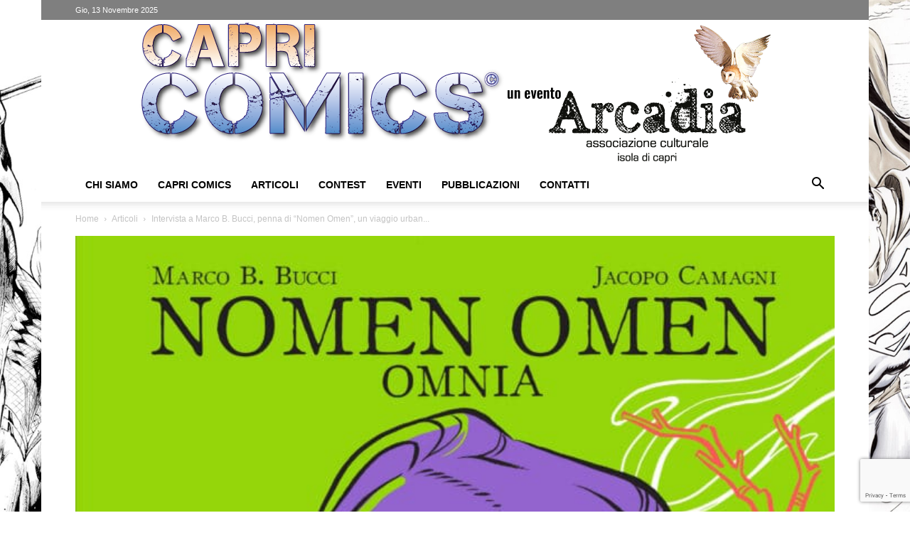

--- FILE ---
content_type: text/html; charset=UTF-8
request_url: https://www.capricomics.com/nomen-omen/
body_size: 39248
content:
<!doctype html >
<!--[if IE 8]>    <html class="ie8" lang="en"> <![endif]-->
<!--[if IE 9]>    <html class="ie9" lang="en"> <![endif]-->
<!--[if gt IE 8]><!--> <html lang="it-IT"> <!--<![endif]-->
<head>
    
    <meta charset="UTF-8" />
    <meta name="viewport" content="width=device-width, initial-scale=1.0">
    <link rel="pingback" href="https://www.capricomics.com/xmlrpc.php" />
    
<!-- Author Meta Tags by Molongui Authorship, visit: https://wordpress.org/plugins/molongui-authorship/ -->
<meta name="author" content="Davide Di Maio">
<!-- /Molongui Authorship -->

<meta name='robots' content='index, follow, max-image-preview:large, max-snippet:-1, max-video-preview:-1' />
	<style>img:is([sizes="auto" i], [sizes^="auto," i]) { contain-intrinsic-size: 3000px 1500px }</style>
	<link rel="icon" type="image/png" href="https://www.capricomics.com/wp-content/uploads/2022/12/favicon-300x300.png">
	<!-- This site is optimized with the Yoast SEO plugin v26.3 - https://yoast.com/wordpress/plugins/seo/ -->
	<title>Intervista a Marco B. Bucci, penna di &quot;Nomen Omen&quot;, un viaggio urban fantasy alla scoperta del proprio posto nell&#039;universo - Capri Comics</title>
	<meta name="description" content="Amici, oggi parliamo di Nomen Omen, con tanto di intervista Marco B. Bucci, autore, insieme a Jacopo Camagni, di questa saga urban fantasy targata Panini." />
	<link rel="canonical" href="https://www.capricomics.com/nomen-omen/" />
	<meta property="og:locale" content="it_IT" />
	<meta property="og:type" content="article" />
	<meta property="og:title" content="Intervista a Marco B. Bucci, penna di &quot;Nomen Omen&quot;, un viaggio urban fantasy alla scoperta del proprio posto nell&#039;universo - Capri Comics" />
	<meta property="og:description" content="Amici, oggi parliamo di Nomen Omen, con tanto di intervista Marco B. Bucci, autore, insieme a Jacopo Camagni, di questa saga urban fantasy targata Panini." />
	<meta property="og:url" content="https://www.capricomics.com/nomen-omen/" />
	<meta property="og:site_name" content="Capri Comics" />
	<meta property="article:publisher" content="https://www.facebook.com/capricomics" />
	<meta property="article:published_time" content="2022-05-08T13:00:00+00:00" />
	<meta property="og:image" content="https://www.capricomics.com/wp-content/uploads/2022/05/Nomen-Omen-copertina.jpeg" />
	<meta property="og:image:width" content="681" />
	<meta property="og:image:height" content="1024" />
	<meta property="og:image:type" content="image/jpeg" />
	<meta name="author" content="Davide Di Maio" />
	<meta name="twitter:card" content="summary_large_image" />
	<meta name="twitter:label1" content="Scritto da" />
	<meta name="twitter:data1" content="Davide Di Maio" />
	<meta name="twitter:label2" content="Tempo di lettura stimato" />
	<meta name="twitter:data2" content="4 minuti" />
	<script type="application/ld+json" class="yoast-schema-graph">{"@context":"https://schema.org","@graph":[{"@type":"Article","@id":"https://www.capricomics.com/nomen-omen/#article","isPartOf":{"@id":"https://www.capricomics.com/nomen-omen/"},"author":{"name":"Davide Di Maio","@id":"https://www.capricomics.com/#/schema/person/0b88624a8c9eb919a227420260b97417"},"headline":"Intervista a Marco B. Bucci, penna di &#8220;Nomen Omen&#8221;, un viaggio urban fantasy alla scoperta del proprio posto nell&#8217;universo","datePublished":"2022-05-08T13:00:00+00:00","mainEntityOfPage":{"@id":"https://www.capricomics.com/nomen-omen/"},"wordCount":668,"commentCount":0,"publisher":{"@id":"https://www.capricomics.com/#organization"},"image":{"@id":"https://www.capricomics.com/nomen-omen/#primaryimage"},"thumbnailUrl":"https://www.capricomics.com/wp-content/uploads/2022/05/Nomen-Omen-copertina.jpeg","keywords":["fumetto","Intervista","Jacopo Camagni","Marco B. Bucci","Nome Omen","Panini"],"articleSection":["Articoli"],"inLanguage":"it-IT","potentialAction":[{"@type":"CommentAction","name":"Comment","target":["https://www.capricomics.com/nomen-omen/#respond"]}]},{"@type":"WebPage","@id":"https://www.capricomics.com/nomen-omen/","url":"https://www.capricomics.com/nomen-omen/","name":"Intervista a Marco B. Bucci, penna di \"Nomen Omen\", un viaggio urban fantasy alla scoperta del proprio posto nell'universo - Capri Comics","isPartOf":{"@id":"https://www.capricomics.com/#website"},"primaryImageOfPage":{"@id":"https://www.capricomics.com/nomen-omen/#primaryimage"},"image":{"@id":"https://www.capricomics.com/nomen-omen/#primaryimage"},"thumbnailUrl":"https://www.capricomics.com/wp-content/uploads/2022/05/Nomen-Omen-copertina.jpeg","datePublished":"2022-05-08T13:00:00+00:00","description":"Amici, oggi parliamo di Nomen Omen, con tanto di intervista Marco B. Bucci, autore, insieme a Jacopo Camagni, di questa saga urban fantasy targata Panini.","breadcrumb":{"@id":"https://www.capricomics.com/nomen-omen/#breadcrumb"},"inLanguage":"it-IT","potentialAction":[{"@type":"ReadAction","target":["https://www.capricomics.com/nomen-omen/"]}]},{"@type":"ImageObject","inLanguage":"it-IT","@id":"https://www.capricomics.com/nomen-omen/#primaryimage","url":"https://www.capricomics.com/wp-content/uploads/2022/05/Nomen-Omen-copertina.jpeg","contentUrl":"https://www.capricomics.com/wp-content/uploads/2022/05/Nomen-Omen-copertina.jpeg","width":681,"height":1024},{"@type":"BreadcrumbList","@id":"https://www.capricomics.com/nomen-omen/#breadcrumb","itemListElement":[{"@type":"ListItem","position":1,"name":"Home","item":"https://www.capricomics.com/"},{"@type":"ListItem","position":2,"name":"Intervista a Marco B. Bucci, penna di &#8220;Nomen Omen&#8221;, un viaggio urban fantasy alla scoperta del proprio posto nell&#8217;universo"}]},{"@type":"WebSite","@id":"https://www.capricomics.com/#website","url":"https://www.capricomics.com/","name":"Capri Comics","description":"Fumetto e illustrazione nell&#039;Isola di Capri","publisher":{"@id":"https://www.capricomics.com/#organization"},"potentialAction":[{"@type":"SearchAction","target":{"@type":"EntryPoint","urlTemplate":"https://www.capricomics.com/?s={search_term_string}"},"query-input":{"@type":"PropertyValueSpecification","valueRequired":true,"valueName":"search_term_string"}}],"inLanguage":"it-IT"},{"@type":"Organization","@id":"https://www.capricomics.com/#organization","name":"Capri Comics","url":"https://www.capricomics.com/","logo":{"@type":"ImageObject","inLanguage":"it-IT","@id":"https://www.capricomics.com/#/schema/logo/image/","url":"https://www.capricomics.com/wp-content/uploads/2020/09/logo_login.png","contentUrl":"https://www.capricomics.com/wp-content/uploads/2020/09/logo_login.png","width":400,"height":151,"caption":"Capri Comics"},"image":{"@id":"https://www.capricomics.com/#/schema/logo/image/"},"sameAs":["https://www.facebook.com/capricomics","https://www.instagram.com/capricomics/"]},{"@type":"Person","@id":"https://www.capricomics.com/#/schema/person/0b88624a8c9eb919a227420260b97417","name":"Davide Di Maio","image":{"@type":"ImageObject","inLanguage":"it-IT","@id":"https://www.capricomics.com/#/schema/person/image/","url":"https://www.capricomics.com/wp-content/uploads/2022/05/bio-zio-maio.jpg","contentUrl":"https://www.capricomics.com/wp-content/uploads/2022/05/bio-zio-maio.jpg","caption":"Davide Di Maio"},"description":"Classe '90. Farmacista per sbaglio, noto accumulatore di giochi da tavolo. Nasce e cresce a suon di Marvel e Disney e tanto basta...","url":"https://www.capricomics.com/author/zio-maio/"}]}</script>
	<!-- / Yoast SEO plugin. -->


<link rel='dns-prefetch' href='//www.googletagmanager.com' />
<link rel="alternate" type="application/rss+xml" title="Capri Comics &raquo; Feed" href="https://www.capricomics.com/feed/" />
<link rel="alternate" type="application/rss+xml" title="Capri Comics &raquo; Feed dei commenti" href="https://www.capricomics.com/comments/feed/" />
<link rel="alternate" type="application/rss+xml" title="Capri Comics &raquo; Intervista a Marco B. Bucci, penna di &#8220;Nomen Omen&#8221;, un viaggio urban fantasy alla scoperta del proprio posto nell&#8217;universo Feed dei commenti" href="https://www.capricomics.com/nomen-omen/feed/" />
<script type="text/javascript">
/* <![CDATA[ */
window._wpemojiSettings = {"baseUrl":"https:\/\/s.w.org\/images\/core\/emoji\/16.0.1\/72x72\/","ext":".png","svgUrl":"https:\/\/s.w.org\/images\/core\/emoji\/16.0.1\/svg\/","svgExt":".svg","source":{"concatemoji":"https:\/\/www.capricomics.com\/wp-includes\/js\/wp-emoji-release.min.js?ver=6.8.3"}};
/*! This file is auto-generated */
!function(s,n){var o,i,e;function c(e){try{var t={supportTests:e,timestamp:(new Date).valueOf()};sessionStorage.setItem(o,JSON.stringify(t))}catch(e){}}function p(e,t,n){e.clearRect(0,0,e.canvas.width,e.canvas.height),e.fillText(t,0,0);var t=new Uint32Array(e.getImageData(0,0,e.canvas.width,e.canvas.height).data),a=(e.clearRect(0,0,e.canvas.width,e.canvas.height),e.fillText(n,0,0),new Uint32Array(e.getImageData(0,0,e.canvas.width,e.canvas.height).data));return t.every(function(e,t){return e===a[t]})}function u(e,t){e.clearRect(0,0,e.canvas.width,e.canvas.height),e.fillText(t,0,0);for(var n=e.getImageData(16,16,1,1),a=0;a<n.data.length;a++)if(0!==n.data[a])return!1;return!0}function f(e,t,n,a){switch(t){case"flag":return n(e,"\ud83c\udff3\ufe0f\u200d\u26a7\ufe0f","\ud83c\udff3\ufe0f\u200b\u26a7\ufe0f")?!1:!n(e,"\ud83c\udde8\ud83c\uddf6","\ud83c\udde8\u200b\ud83c\uddf6")&&!n(e,"\ud83c\udff4\udb40\udc67\udb40\udc62\udb40\udc65\udb40\udc6e\udb40\udc67\udb40\udc7f","\ud83c\udff4\u200b\udb40\udc67\u200b\udb40\udc62\u200b\udb40\udc65\u200b\udb40\udc6e\u200b\udb40\udc67\u200b\udb40\udc7f");case"emoji":return!a(e,"\ud83e\udedf")}return!1}function g(e,t,n,a){var r="undefined"!=typeof WorkerGlobalScope&&self instanceof WorkerGlobalScope?new OffscreenCanvas(300,150):s.createElement("canvas"),o=r.getContext("2d",{willReadFrequently:!0}),i=(o.textBaseline="top",o.font="600 32px Arial",{});return e.forEach(function(e){i[e]=t(o,e,n,a)}),i}function t(e){var t=s.createElement("script");t.src=e,t.defer=!0,s.head.appendChild(t)}"undefined"!=typeof Promise&&(o="wpEmojiSettingsSupports",i=["flag","emoji"],n.supports={everything:!0,everythingExceptFlag:!0},e=new Promise(function(e){s.addEventListener("DOMContentLoaded",e,{once:!0})}),new Promise(function(t){var n=function(){try{var e=JSON.parse(sessionStorage.getItem(o));if("object"==typeof e&&"number"==typeof e.timestamp&&(new Date).valueOf()<e.timestamp+604800&&"object"==typeof e.supportTests)return e.supportTests}catch(e){}return null}();if(!n){if("undefined"!=typeof Worker&&"undefined"!=typeof OffscreenCanvas&&"undefined"!=typeof URL&&URL.createObjectURL&&"undefined"!=typeof Blob)try{var e="postMessage("+g.toString()+"("+[JSON.stringify(i),f.toString(),p.toString(),u.toString()].join(",")+"));",a=new Blob([e],{type:"text/javascript"}),r=new Worker(URL.createObjectURL(a),{name:"wpTestEmojiSupports"});return void(r.onmessage=function(e){c(n=e.data),r.terminate(),t(n)})}catch(e){}c(n=g(i,f,p,u))}t(n)}).then(function(e){for(var t in e)n.supports[t]=e[t],n.supports.everything=n.supports.everything&&n.supports[t],"flag"!==t&&(n.supports.everythingExceptFlag=n.supports.everythingExceptFlag&&n.supports[t]);n.supports.everythingExceptFlag=n.supports.everythingExceptFlag&&!n.supports.flag,n.DOMReady=!1,n.readyCallback=function(){n.DOMReady=!0}}).then(function(){return e}).then(function(){var e;n.supports.everything||(n.readyCallback(),(e=n.source||{}).concatemoji?t(e.concatemoji):e.wpemoji&&e.twemoji&&(t(e.twemoji),t(e.wpemoji)))}))}((window,document),window._wpemojiSettings);
/* ]]> */
</script>
<link rel='stylesheet' id='sbi_styles-css' href='https://www.capricomics.com/wp-content/plugins/instagram-feed/css/sbi-styles.min.css?ver=6.10.0' type='text/css' media='all' />
<style id='wp-emoji-styles-inline-css' type='text/css'>

	img.wp-smiley, img.emoji {
		display: inline !important;
		border: none !important;
		box-shadow: none !important;
		height: 1em !important;
		width: 1em !important;
		margin: 0 0.07em !important;
		vertical-align: -0.1em !important;
		background: none !important;
		padding: 0 !important;
	}
</style>
<link rel='stylesheet' id='wp-block-library-css' href='https://www.capricomics.com/wp-includes/css/dist/block-library/style.min.css?ver=6.8.3' type='text/css' media='all' />
<style id='classic-theme-styles-inline-css' type='text/css'>
/*! This file is auto-generated */
.wp-block-button__link{color:#fff;background-color:#32373c;border-radius:9999px;box-shadow:none;text-decoration:none;padding:calc(.667em + 2px) calc(1.333em + 2px);font-size:1.125em}.wp-block-file__button{background:#32373c;color:#fff;text-decoration:none}
</style>
<style id='global-styles-inline-css' type='text/css'>
:root{--wp--preset--aspect-ratio--square: 1;--wp--preset--aspect-ratio--4-3: 4/3;--wp--preset--aspect-ratio--3-4: 3/4;--wp--preset--aspect-ratio--3-2: 3/2;--wp--preset--aspect-ratio--2-3: 2/3;--wp--preset--aspect-ratio--16-9: 16/9;--wp--preset--aspect-ratio--9-16: 9/16;--wp--preset--color--black: #000000;--wp--preset--color--cyan-bluish-gray: #abb8c3;--wp--preset--color--white: #ffffff;--wp--preset--color--pale-pink: #f78da7;--wp--preset--color--vivid-red: #cf2e2e;--wp--preset--color--luminous-vivid-orange: #ff6900;--wp--preset--color--luminous-vivid-amber: #fcb900;--wp--preset--color--light-green-cyan: #7bdcb5;--wp--preset--color--vivid-green-cyan: #00d084;--wp--preset--color--pale-cyan-blue: #8ed1fc;--wp--preset--color--vivid-cyan-blue: #0693e3;--wp--preset--color--vivid-purple: #9b51e0;--wp--preset--gradient--vivid-cyan-blue-to-vivid-purple: linear-gradient(135deg,rgba(6,147,227,1) 0%,rgb(155,81,224) 100%);--wp--preset--gradient--light-green-cyan-to-vivid-green-cyan: linear-gradient(135deg,rgb(122,220,180) 0%,rgb(0,208,130) 100%);--wp--preset--gradient--luminous-vivid-amber-to-luminous-vivid-orange: linear-gradient(135deg,rgba(252,185,0,1) 0%,rgba(255,105,0,1) 100%);--wp--preset--gradient--luminous-vivid-orange-to-vivid-red: linear-gradient(135deg,rgba(255,105,0,1) 0%,rgb(207,46,46) 100%);--wp--preset--gradient--very-light-gray-to-cyan-bluish-gray: linear-gradient(135deg,rgb(238,238,238) 0%,rgb(169,184,195) 100%);--wp--preset--gradient--cool-to-warm-spectrum: linear-gradient(135deg,rgb(74,234,220) 0%,rgb(151,120,209) 20%,rgb(207,42,186) 40%,rgb(238,44,130) 60%,rgb(251,105,98) 80%,rgb(254,248,76) 100%);--wp--preset--gradient--blush-light-purple: linear-gradient(135deg,rgb(255,206,236) 0%,rgb(152,150,240) 100%);--wp--preset--gradient--blush-bordeaux: linear-gradient(135deg,rgb(254,205,165) 0%,rgb(254,45,45) 50%,rgb(107,0,62) 100%);--wp--preset--gradient--luminous-dusk: linear-gradient(135deg,rgb(255,203,112) 0%,rgb(199,81,192) 50%,rgb(65,88,208) 100%);--wp--preset--gradient--pale-ocean: linear-gradient(135deg,rgb(255,245,203) 0%,rgb(182,227,212) 50%,rgb(51,167,181) 100%);--wp--preset--gradient--electric-grass: linear-gradient(135deg,rgb(202,248,128) 0%,rgb(113,206,126) 100%);--wp--preset--gradient--midnight: linear-gradient(135deg,rgb(2,3,129) 0%,rgb(40,116,252) 100%);--wp--preset--font-size--small: 11px;--wp--preset--font-size--medium: 20px;--wp--preset--font-size--large: 32px;--wp--preset--font-size--x-large: 42px;--wp--preset--font-size--regular: 15px;--wp--preset--font-size--larger: 50px;--wp--preset--spacing--20: 0.44rem;--wp--preset--spacing--30: 0.67rem;--wp--preset--spacing--40: 1rem;--wp--preset--spacing--50: 1.5rem;--wp--preset--spacing--60: 2.25rem;--wp--preset--spacing--70: 3.38rem;--wp--preset--spacing--80: 5.06rem;--wp--preset--shadow--natural: 6px 6px 9px rgba(0, 0, 0, 0.2);--wp--preset--shadow--deep: 12px 12px 50px rgba(0, 0, 0, 0.4);--wp--preset--shadow--sharp: 6px 6px 0px rgba(0, 0, 0, 0.2);--wp--preset--shadow--outlined: 6px 6px 0px -3px rgba(255, 255, 255, 1), 6px 6px rgba(0, 0, 0, 1);--wp--preset--shadow--crisp: 6px 6px 0px rgba(0, 0, 0, 1);}:where(.is-layout-flex){gap: 0.5em;}:where(.is-layout-grid){gap: 0.5em;}body .is-layout-flex{display: flex;}.is-layout-flex{flex-wrap: wrap;align-items: center;}.is-layout-flex > :is(*, div){margin: 0;}body .is-layout-grid{display: grid;}.is-layout-grid > :is(*, div){margin: 0;}:where(.wp-block-columns.is-layout-flex){gap: 2em;}:where(.wp-block-columns.is-layout-grid){gap: 2em;}:where(.wp-block-post-template.is-layout-flex){gap: 1.25em;}:where(.wp-block-post-template.is-layout-grid){gap: 1.25em;}.has-black-color{color: var(--wp--preset--color--black) !important;}.has-cyan-bluish-gray-color{color: var(--wp--preset--color--cyan-bluish-gray) !important;}.has-white-color{color: var(--wp--preset--color--white) !important;}.has-pale-pink-color{color: var(--wp--preset--color--pale-pink) !important;}.has-vivid-red-color{color: var(--wp--preset--color--vivid-red) !important;}.has-luminous-vivid-orange-color{color: var(--wp--preset--color--luminous-vivid-orange) !important;}.has-luminous-vivid-amber-color{color: var(--wp--preset--color--luminous-vivid-amber) !important;}.has-light-green-cyan-color{color: var(--wp--preset--color--light-green-cyan) !important;}.has-vivid-green-cyan-color{color: var(--wp--preset--color--vivid-green-cyan) !important;}.has-pale-cyan-blue-color{color: var(--wp--preset--color--pale-cyan-blue) !important;}.has-vivid-cyan-blue-color{color: var(--wp--preset--color--vivid-cyan-blue) !important;}.has-vivid-purple-color{color: var(--wp--preset--color--vivid-purple) !important;}.has-black-background-color{background-color: var(--wp--preset--color--black) !important;}.has-cyan-bluish-gray-background-color{background-color: var(--wp--preset--color--cyan-bluish-gray) !important;}.has-white-background-color{background-color: var(--wp--preset--color--white) !important;}.has-pale-pink-background-color{background-color: var(--wp--preset--color--pale-pink) !important;}.has-vivid-red-background-color{background-color: var(--wp--preset--color--vivid-red) !important;}.has-luminous-vivid-orange-background-color{background-color: var(--wp--preset--color--luminous-vivid-orange) !important;}.has-luminous-vivid-amber-background-color{background-color: var(--wp--preset--color--luminous-vivid-amber) !important;}.has-light-green-cyan-background-color{background-color: var(--wp--preset--color--light-green-cyan) !important;}.has-vivid-green-cyan-background-color{background-color: var(--wp--preset--color--vivid-green-cyan) !important;}.has-pale-cyan-blue-background-color{background-color: var(--wp--preset--color--pale-cyan-blue) !important;}.has-vivid-cyan-blue-background-color{background-color: var(--wp--preset--color--vivid-cyan-blue) !important;}.has-vivid-purple-background-color{background-color: var(--wp--preset--color--vivid-purple) !important;}.has-black-border-color{border-color: var(--wp--preset--color--black) !important;}.has-cyan-bluish-gray-border-color{border-color: var(--wp--preset--color--cyan-bluish-gray) !important;}.has-white-border-color{border-color: var(--wp--preset--color--white) !important;}.has-pale-pink-border-color{border-color: var(--wp--preset--color--pale-pink) !important;}.has-vivid-red-border-color{border-color: var(--wp--preset--color--vivid-red) !important;}.has-luminous-vivid-orange-border-color{border-color: var(--wp--preset--color--luminous-vivid-orange) !important;}.has-luminous-vivid-amber-border-color{border-color: var(--wp--preset--color--luminous-vivid-amber) !important;}.has-light-green-cyan-border-color{border-color: var(--wp--preset--color--light-green-cyan) !important;}.has-vivid-green-cyan-border-color{border-color: var(--wp--preset--color--vivid-green-cyan) !important;}.has-pale-cyan-blue-border-color{border-color: var(--wp--preset--color--pale-cyan-blue) !important;}.has-vivid-cyan-blue-border-color{border-color: var(--wp--preset--color--vivid-cyan-blue) !important;}.has-vivid-purple-border-color{border-color: var(--wp--preset--color--vivid-purple) !important;}.has-vivid-cyan-blue-to-vivid-purple-gradient-background{background: var(--wp--preset--gradient--vivid-cyan-blue-to-vivid-purple) !important;}.has-light-green-cyan-to-vivid-green-cyan-gradient-background{background: var(--wp--preset--gradient--light-green-cyan-to-vivid-green-cyan) !important;}.has-luminous-vivid-amber-to-luminous-vivid-orange-gradient-background{background: var(--wp--preset--gradient--luminous-vivid-amber-to-luminous-vivid-orange) !important;}.has-luminous-vivid-orange-to-vivid-red-gradient-background{background: var(--wp--preset--gradient--luminous-vivid-orange-to-vivid-red) !important;}.has-very-light-gray-to-cyan-bluish-gray-gradient-background{background: var(--wp--preset--gradient--very-light-gray-to-cyan-bluish-gray) !important;}.has-cool-to-warm-spectrum-gradient-background{background: var(--wp--preset--gradient--cool-to-warm-spectrum) !important;}.has-blush-light-purple-gradient-background{background: var(--wp--preset--gradient--blush-light-purple) !important;}.has-blush-bordeaux-gradient-background{background: var(--wp--preset--gradient--blush-bordeaux) !important;}.has-luminous-dusk-gradient-background{background: var(--wp--preset--gradient--luminous-dusk) !important;}.has-pale-ocean-gradient-background{background: var(--wp--preset--gradient--pale-ocean) !important;}.has-electric-grass-gradient-background{background: var(--wp--preset--gradient--electric-grass) !important;}.has-midnight-gradient-background{background: var(--wp--preset--gradient--midnight) !important;}.has-small-font-size{font-size: var(--wp--preset--font-size--small) !important;}.has-medium-font-size{font-size: var(--wp--preset--font-size--medium) !important;}.has-large-font-size{font-size: var(--wp--preset--font-size--large) !important;}.has-x-large-font-size{font-size: var(--wp--preset--font-size--x-large) !important;}
:where(.wp-block-post-template.is-layout-flex){gap: 1.25em;}:where(.wp-block-post-template.is-layout-grid){gap: 1.25em;}
:where(.wp-block-columns.is-layout-flex){gap: 2em;}:where(.wp-block-columns.is-layout-grid){gap: 2em;}
:root :where(.wp-block-pullquote){font-size: 1.5em;line-height: 1.6;}
</style>
<link rel='stylesheet' id='contact-form-7-css' href='https://www.capricomics.com/wp-content/plugins/contact-form-7/includes/css/styles.css?ver=6.1.3' type='text/css' media='all' />
<link rel='stylesheet' id='td-plugin-multi-purpose-css' href='https://www.capricomics.com/wp-content/plugins/td-composer/td-multi-purpose/style.css?ver=492e3cf54bd42df3b24a3de8e2307cafx' type='text/css' media='all' />
<link rel='stylesheet' id='td-theme-css' href='https://www.capricomics.com/wp-content/themes/Newspaper/style.css?ver=12.7.1' type='text/css' media='all' />
<style id='td-theme-inline-css' type='text/css'>@media (max-width:767px){.td-header-desktop-wrap{display:none}}@media (min-width:767px){.td-header-mobile-wrap{display:none}}</style>
<link rel='stylesheet' id='td-legacy-framework-front-style-css' href='https://www.capricomics.com/wp-content/plugins/td-composer/legacy/Newspaper/assets/css/td_legacy_main.css?ver=492e3cf54bd42df3b24a3de8e2307cafx' type='text/css' media='all' />
<link rel='stylesheet' id='td-standard-pack-framework-front-style-css' href='https://www.capricomics.com/wp-content/plugins/td-standard-pack/Newspaper/assets/css/td_standard_pack_main.css?ver=8ae1459a1d876d507918f73cef68310e' type='text/css' media='all' />
<script type="text/javascript" src="https://www.capricomics.com/wp-includes/js/jquery/jquery.min.js?ver=3.7.1" id="jquery-core-js"></script>
<script type="text/javascript" src="https://www.capricomics.com/wp-includes/js/jquery/jquery-migrate.min.js?ver=3.4.1" id="jquery-migrate-js"></script>

<!-- Snippet del tag Google (gtag.js) aggiunto da Site Kit -->
<!-- Snippet Google Analytics aggiunto da Site Kit -->
<script type="text/javascript" src="https://www.googletagmanager.com/gtag/js?id=GT-M3SMWZZ" id="google_gtagjs-js" async></script>
<script type="text/javascript" id="google_gtagjs-js-after">
/* <![CDATA[ */
window.dataLayer = window.dataLayer || [];function gtag(){dataLayer.push(arguments);}
gtag("set","linker",{"domains":["www.capricomics.com"]});
gtag("js", new Date());
gtag("set", "developer_id.dZTNiMT", true);
gtag("config", "GT-M3SMWZZ");
/* ]]> */
</script>
<link rel="https://api.w.org/" href="https://www.capricomics.com/wp-json/" /><link rel="alternate" title="JSON" type="application/json" href="https://www.capricomics.com/wp-json/wp/v2/posts/3475" /><link rel="EditURI" type="application/rsd+xml" title="RSD" href="https://www.capricomics.com/xmlrpc.php?rsd" />
<meta name="generator" content="WordPress 6.8.3" />
<link rel='shortlink' href='https://www.capricomics.com/?p=3475' />
<link rel="alternate" title="oEmbed (JSON)" type="application/json+oembed" href="https://www.capricomics.com/wp-json/oembed/1.0/embed?url=https%3A%2F%2Fwww.capricomics.com%2Fnomen-omen%2F" />
<link rel="alternate" title="oEmbed (XML)" type="text/xml+oembed" href="https://www.capricomics.com/wp-json/oembed/1.0/embed?url=https%3A%2F%2Fwww.capricomics.com%2Fnomen-omen%2F&#038;format=xml" />
<meta name="generator" content="Site Kit by Google 1.165.0" />            <style>
                .molongui-disabled-link
                {
                    border-bottom: none !important;
                    text-decoration: none !important;
                    color: inherit !important;
                    cursor: inherit !important;
                }
                .molongui-disabled-link:hover,
                .molongui-disabled-link:hover span
                {
                    border-bottom: none !important;
                    text-decoration: none !important;
                    color: inherit !important;
                    cursor: inherit !important;
                }
            </style>
            
<!-- JS generated by theme -->

<script type="text/javascript" id="td-generated-header-js">
    
    

	    var tdBlocksArray = []; //here we store all the items for the current page

	    // td_block class - each ajax block uses a object of this class for requests
	    function tdBlock() {
		    this.id = '';
		    this.block_type = 1; //block type id (1-234 etc)
		    this.atts = '';
		    this.td_column_number = '';
		    this.td_current_page = 1; //
		    this.post_count = 0; //from wp
		    this.found_posts = 0; //from wp
		    this.max_num_pages = 0; //from wp
		    this.td_filter_value = ''; //current live filter value
		    this.is_ajax_running = false;
		    this.td_user_action = ''; // load more or infinite loader (used by the animation)
		    this.header_color = '';
		    this.ajax_pagination_infinite_stop = ''; //show load more at page x
	    }

        // td_js_generator - mini detector
        ( function () {
            var htmlTag = document.getElementsByTagName("html")[0];

	        if ( navigator.userAgent.indexOf("MSIE 10.0") > -1 ) {
                htmlTag.className += ' ie10';
            }

            if ( !!navigator.userAgent.match(/Trident.*rv\:11\./) ) {
                htmlTag.className += ' ie11';
            }

	        if ( navigator.userAgent.indexOf("Edge") > -1 ) {
                htmlTag.className += ' ieEdge';
            }

            if ( /(iPad|iPhone|iPod)/g.test(navigator.userAgent) ) {
                htmlTag.className += ' td-md-is-ios';
            }

            var user_agent = navigator.userAgent.toLowerCase();
            if ( user_agent.indexOf("android") > -1 ) {
                htmlTag.className += ' td-md-is-android';
            }

            if ( -1 !== navigator.userAgent.indexOf('Mac OS X')  ) {
                htmlTag.className += ' td-md-is-os-x';
            }

            if ( /chrom(e|ium)/.test(navigator.userAgent.toLowerCase()) ) {
               htmlTag.className += ' td-md-is-chrome';
            }

            if ( -1 !== navigator.userAgent.indexOf('Firefox') ) {
                htmlTag.className += ' td-md-is-firefox';
            }

            if ( -1 !== navigator.userAgent.indexOf('Safari') && -1 === navigator.userAgent.indexOf('Chrome') ) {
                htmlTag.className += ' td-md-is-safari';
            }

            if( -1 !== navigator.userAgent.indexOf('IEMobile') ){
                htmlTag.className += ' td-md-is-iemobile';
            }

        })();

        var tdLocalCache = {};

        ( function () {
            "use strict";

            tdLocalCache = {
                data: {},
                remove: function (resource_id) {
                    delete tdLocalCache.data[resource_id];
                },
                exist: function (resource_id) {
                    return tdLocalCache.data.hasOwnProperty(resource_id) && tdLocalCache.data[resource_id] !== null;
                },
                get: function (resource_id) {
                    return tdLocalCache.data[resource_id];
                },
                set: function (resource_id, cachedData) {
                    tdLocalCache.remove(resource_id);
                    tdLocalCache.data[resource_id] = cachedData;
                }
            };
        })();

    
    
var td_viewport_interval_list=[{"limitBottom":767,"sidebarWidth":228},{"limitBottom":1018,"sidebarWidth":300},{"limitBottom":1140,"sidebarWidth":324}];
var td_animation_stack_effect="type0";
var tds_animation_stack=true;
var td_animation_stack_specific_selectors=".entry-thumb, img, .td-lazy-img";
var td_animation_stack_general_selectors=".td-animation-stack img, .td-animation-stack .entry-thumb, .post img, .td-animation-stack .td-lazy-img";
var tdc_is_installed="yes";
var tdc_domain_active=false;
var td_ajax_url="https:\/\/www.capricomics.com\/wp-admin\/admin-ajax.php?td_theme_name=Newspaper&v=12.7.1";
var td_get_template_directory_uri="https:\/\/www.capricomics.com\/wp-content\/plugins\/td-composer\/legacy\/common";
var tds_snap_menu="snap";
var tds_logo_on_sticky="";
var tds_header_style="9";
var td_please_wait="Please wait...";
var td_email_user_pass_incorrect="User or password incorrect!";
var td_email_user_incorrect="Email or username incorrect!";
var td_email_incorrect="Email incorrect!";
var td_user_incorrect="Username incorrect!";
var td_email_user_empty="Email or username empty!";
var td_pass_empty="Pass empty!";
var td_pass_pattern_incorrect="Invalid Pass Pattern!";
var td_retype_pass_incorrect="Retyped Pass incorrect!";
var tds_more_articles_on_post_enable="";
var tds_more_articles_on_post_time_to_wait="";
var tds_more_articles_on_post_pages_distance_from_top=0;
var tds_captcha="";
var tds_theme_color_site_wide="#4db2ec";
var tds_smart_sidebar="";
var tdThemeName="Newspaper";
var tdThemeNameWl="Newspaper";
var td_magnific_popup_translation_tPrev="Previous (Left arrow key)";
var td_magnific_popup_translation_tNext="Next (Right arrow key)";
var td_magnific_popup_translation_tCounter="%curr% of %total%";
var td_magnific_popup_translation_ajax_tError="The content from %url% could not be loaded.";
var td_magnific_popup_translation_image_tError="The image #%curr% could not be loaded.";
var tdBlockNonce="bdbd45c89f";
var tdMobileMenu="enabled";
var tdMobileSearch="enabled";
var tdDateNamesI18n={"month_names":["Gennaio","Febbraio","Marzo","Aprile","Maggio","Giugno","Luglio","Agosto","Settembre","Ottobre","Novembre","Dicembre"],"month_names_short":["Gen","Feb","Mar","Apr","Mag","Giu","Lug","Ago","Set","Ott","Nov","Dic"],"day_names":["domenica","luned\u00ec","marted\u00ec","mercoled\u00ec","gioved\u00ec","venerd\u00ec","sabato"],"day_names_short":["Dom","Lun","Mar","Mer","Gio","Ven","Sab"]};
var tdb_modal_confirm="Save";
var tdb_modal_cancel="Cancel";
var tdb_modal_confirm_alt="Yes";
var tdb_modal_cancel_alt="No";
var td_deploy_mode="deploy";
var td_ad_background_click_link="";
var td_ad_background_click_target="";
</script>


<!-- Header style compiled by theme -->

<style>.block-title>span,.block-title>span>a,.block-title>a,.block-title>label,.widgettitle,.widgettitle:after,body .td-trending-now-title,.td-trending-now-wrapper:hover .td-trending-now-title,.wpb_tabs li.ui-tabs-active a,.wpb_tabs li:hover a,.vc_tta-container .vc_tta-color-grey.vc_tta-tabs-position-top.vc_tta-style-classic .vc_tta-tabs-container .vc_tta-tab.vc_active>a,.vc_tta-container .vc_tta-color-grey.vc_tta-tabs-position-top.vc_tta-style-classic .vc_tta-tabs-container .vc_tta-tab:hover>a,.td_block_template_1 .td-related-title .td-cur-simple-item,.td-subcat-filter .td-subcat-dropdown:hover .td-subcat-more,.td-weather-information:before,.td-weather-week:before,.td_block_exchange .td-exchange-header:before,.td-theme-wrap .td_block_template_3 .td-block-title>*,.td-theme-wrap .td_block_template_4 .td-block-title>*,.td-theme-wrap .td_block_template_7 .td-block-title>*,.td-theme-wrap .td_block_template_9 .td-block-title:after,.td-theme-wrap .td_block_template_10 .td-block-title::before,.td-theme-wrap .td_block_template_11 .td-block-title::before,.td-theme-wrap .td_block_template_11 .td-block-title::after,.td-theme-wrap .td_block_template_14 .td-block-title,.td-theme-wrap .td_block_template_15 .td-block-title:before,.td-theme-wrap .td_block_template_17 .td-block-title:before{background-color:#4db2ec}.block-title,.td_block_template_1 .td-related-title,.wpb_tabs .wpb_tabs_nav,.vc_tta-container .vc_tta-color-grey.vc_tta-tabs-position-top.vc_tta-style-classic .vc_tta-tabs-container,.td-theme-wrap .td_block_template_5 .td-block-title>*,.td-theme-wrap .td_block_template_17 .td-block-title,.td-theme-wrap .td_block_template_17 .td-block-title::before{border-color:#4db2ec}.td-theme-wrap .td_block_template_4 .td-block-title>*:before,.td-theme-wrap .td_block_template_17 .td-block-title::after{border-color:#4db2ec transparent transparent transparent}.td-theme-wrap .td_block_template_4 .td-related-title .td-cur-simple-item:before{border-color:#4db2ec transparent transparent transparent!important}.td-menu-background,.td-search-background{background-image:url('https://www.capricomics.com/wp-content/uploads/2020/05/background-300x200.jpg')}.td-menu-background,.td-search-background{background-size:contain}.td-menu-background,.td-search-background{background-position:center center}.td-header-wrap .td-header-top-menu-full,.td-header-wrap .top-header-menu .sub-menu,.tdm-header-style-1.td-header-wrap .td-header-top-menu-full,.tdm-header-style-1.td-header-wrap .top-header-menu .sub-menu,.tdm-header-style-2.td-header-wrap .td-header-top-menu-full,.tdm-header-style-2.td-header-wrap .top-header-menu .sub-menu,.tdm-header-style-3.td-header-wrap .td-header-top-menu-full,.tdm-header-style-3.td-header-wrap .top-header-menu .sub-menu{background-color:#7f7f7f}.td-header-style-8 .td-header-top-menu-full{background-color:transparent}.td-header-style-8 .td-header-top-menu-full .td-header-top-menu{background-color:#7f7f7f;padding-left:15px;padding-right:15px}.td-header-wrap .td-header-top-menu-full .td-header-top-menu,.td-header-wrap .td-header-top-menu-full{border-bottom:none}.td-header-top-menu,.td-header-top-menu a,.td-header-wrap .td-header-top-menu-full .td-header-top-menu,.td-header-wrap .td-header-top-menu-full a,.td-header-style-8 .td-header-top-menu,.td-header-style-8 .td-header-top-menu a,.td-header-top-menu .td-drop-down-search .entry-title a{color:#ffffff}.td-header-wrap .td-header-sp-top-widget .td-icon-font,.td-header-style-7 .td-header-top-menu .td-social-icon-wrap .td-icon-font{color:#ffffff}.td-header-wrap .td-header-sp-top-widget i.td-icon-font:hover{color:#4db2ec}.block-title>span,.block-title>span>a,.block-title>a,.block-title>label,.widgettitle,.widgettitle:after,body .td-trending-now-title,.td-trending-now-wrapper:hover .td-trending-now-title,.wpb_tabs li.ui-tabs-active a,.wpb_tabs li:hover a,.vc_tta-container .vc_tta-color-grey.vc_tta-tabs-position-top.vc_tta-style-classic .vc_tta-tabs-container .vc_tta-tab.vc_active>a,.vc_tta-container .vc_tta-color-grey.vc_tta-tabs-position-top.vc_tta-style-classic .vc_tta-tabs-container .vc_tta-tab:hover>a,.td_block_template_1 .td-related-title .td-cur-simple-item,.td-subcat-filter .td-subcat-dropdown:hover .td-subcat-more,.td-weather-information:before,.td-weather-week:before,.td_block_exchange .td-exchange-header:before,.td-theme-wrap .td_block_template_3 .td-block-title>*,.td-theme-wrap .td_block_template_4 .td-block-title>*,.td-theme-wrap .td_block_template_7 .td-block-title>*,.td-theme-wrap .td_block_template_9 .td-block-title:after,.td-theme-wrap .td_block_template_10 .td-block-title::before,.td-theme-wrap .td_block_template_11 .td-block-title::before,.td-theme-wrap .td_block_template_11 .td-block-title::after,.td-theme-wrap .td_block_template_14 .td-block-title,.td-theme-wrap .td_block_template_15 .td-block-title:before,.td-theme-wrap .td_block_template_17 .td-block-title:before{background-color:#4db2ec}.block-title,.td_block_template_1 .td-related-title,.wpb_tabs .wpb_tabs_nav,.vc_tta-container .vc_tta-color-grey.vc_tta-tabs-position-top.vc_tta-style-classic .vc_tta-tabs-container,.td-theme-wrap .td_block_template_5 .td-block-title>*,.td-theme-wrap .td_block_template_17 .td-block-title,.td-theme-wrap .td_block_template_17 .td-block-title::before{border-color:#4db2ec}.td-theme-wrap .td_block_template_4 .td-block-title>*:before,.td-theme-wrap .td_block_template_17 .td-block-title::after{border-color:#4db2ec transparent transparent transparent}.td-theme-wrap .td_block_template_4 .td-related-title .td-cur-simple-item:before{border-color:#4db2ec transparent transparent transparent!important}.td-menu-background,.td-search-background{background-image:url('https://www.capricomics.com/wp-content/uploads/2020/05/background-300x200.jpg')}.td-menu-background,.td-search-background{background-size:contain}.td-menu-background,.td-search-background{background-position:center center}.td-header-wrap .td-header-top-menu-full,.td-header-wrap .top-header-menu .sub-menu,.tdm-header-style-1.td-header-wrap .td-header-top-menu-full,.tdm-header-style-1.td-header-wrap .top-header-menu .sub-menu,.tdm-header-style-2.td-header-wrap .td-header-top-menu-full,.tdm-header-style-2.td-header-wrap .top-header-menu .sub-menu,.tdm-header-style-3.td-header-wrap .td-header-top-menu-full,.tdm-header-style-3.td-header-wrap .top-header-menu .sub-menu{background-color:#7f7f7f}.td-header-style-8 .td-header-top-menu-full{background-color:transparent}.td-header-style-8 .td-header-top-menu-full .td-header-top-menu{background-color:#7f7f7f;padding-left:15px;padding-right:15px}.td-header-wrap .td-header-top-menu-full .td-header-top-menu,.td-header-wrap .td-header-top-menu-full{border-bottom:none}.td-header-top-menu,.td-header-top-menu a,.td-header-wrap .td-header-top-menu-full .td-header-top-menu,.td-header-wrap .td-header-top-menu-full a,.td-header-style-8 .td-header-top-menu,.td-header-style-8 .td-header-top-menu a,.td-header-top-menu .td-drop-down-search .entry-title a{color:#ffffff}.td-header-wrap .td-header-sp-top-widget .td-icon-font,.td-header-style-7 .td-header-top-menu .td-social-icon-wrap .td-icon-font{color:#ffffff}.td-header-wrap .td-header-sp-top-widget i.td-icon-font:hover{color:#4db2ec}</style>




<script type="application/ld+json">
    {
        "@context": "https://schema.org",
        "@type": "BreadcrumbList",
        "itemListElement": [
            {
                "@type": "ListItem",
                "position": 1,
                "item": {
                    "@type": "WebSite",
                    "@id": "https://www.capricomics.com/",
                    "name": "Home"
                }
            },
            {
                "@type": "ListItem",
                "position": 2,
                    "item": {
                    "@type": "WebPage",
                    "@id": "https://www.capricomics.com/categoria/articoli/",
                    "name": "Articoli"
                }
            }
            ,{
                "@type": "ListItem",
                "position": 3,
                    "item": {
                    "@type": "WebPage",
                    "@id": "https://www.capricomics.com/nomen-omen/",
                    "name": "Intervista a Marco B. Bucci, penna di &#8220;Nomen Omen&#8221;, un viaggio urban..."                                
                }
            }    
        ]
    }
</script>
<link rel="icon" href="https://www.capricomics.com/wp-content/uploads/2022/12/cropped-favicon-32x32.png" sizes="32x32" />
<link rel="icon" href="https://www.capricomics.com/wp-content/uploads/2022/12/cropped-favicon-192x192.png" sizes="192x192" />
<link rel="apple-touch-icon" href="https://www.capricomics.com/wp-content/uploads/2022/12/cropped-favicon-180x180.png" />
<meta name="msapplication-TileImage" content="https://www.capricomics.com/wp-content/uploads/2022/12/cropped-favicon-270x270.png" />

<!-- Button style compiled by theme -->

<style></style>

	<style id="tdw-css-placeholder"></style></head>

<body class="wp-singular post-template-default single single-post postid-3475 single-format-standard wp-theme-Newspaper td-standard-pack nomen-omen global-block-template-1 single_template_4 td-animation-stack-type0 td-boxed-layout" itemscope="itemscope" itemtype="https://schema.org/WebPage">

<div class="td-scroll-up" data-style="style1"><i class="td-icon-menu-up"></i></div>
    <div class="td-menu-background" style="visibility:hidden"></div>
<div id="td-mobile-nav" style="visibility:hidden">
    <div class="td-mobile-container">
        <!-- mobile menu top section -->
        <div class="td-menu-socials-wrap">
            <!-- socials -->
            <div class="td-menu-socials">
                            </div>
            <!-- close button -->
            <div class="td-mobile-close">
                <span><i class="td-icon-close-mobile"></i></span>
            </div>
        </div>

        <!-- login section -->
        
        <!-- menu section -->
        <div class="td-mobile-content">
            <div class="menu-menu-principale-container"><ul id="menu-menu-principale" class="td-mobile-main-menu"><li id="menu-item-650" class="menu-item menu-item-type-post_type menu-item-object-page menu-item-first menu-item-650"><a href="https://www.capricomics.com/chi-siamo/">Chi Siamo</a></li>
<li id="menu-item-865" class="menu-item menu-item-type-taxonomy menu-item-object-category menu-item-865"><a href="https://www.capricomics.com/categoria/capri-comics/">Capri Comics</a></li>
<li id="menu-item-1487" class="menu-item menu-item-type-taxonomy menu-item-object-category current-post-ancestor current-menu-parent current-post-parent menu-item-1487"><a href="https://www.capricomics.com/categoria/articoli/">Articoli</a></li>
<li id="menu-item-866" class="menu-item menu-item-type-taxonomy menu-item-object-category menu-item-866"><a href="https://www.capricomics.com/categoria/contest/">Contest</a></li>
<li id="menu-item-867" class="menu-item menu-item-type-taxonomy menu-item-object-category menu-item-867"><a href="https://www.capricomics.com/categoria/eventi/">Eventi</a></li>
<li id="menu-item-868" class="menu-item menu-item-type-taxonomy menu-item-object-category menu-item-868"><a href="https://www.capricomics.com/categoria/pubblicazioni/">Pubblicazioni</a></li>
<li id="menu-item-3431" class="menu-item menu-item-type-post_type menu-item-object-page menu-item-3431"><a href="https://www.capricomics.com/contatti_new/">Contatti</a></li>
</ul></div>        </div>
    </div>

    <!-- register/login section -->
    </div><div class="td-search-background" style="visibility:hidden"></div>
<div class="td-search-wrap-mob" style="visibility:hidden">
	<div class="td-drop-down-search">
		<form method="get" class="td-search-form" action="https://www.capricomics.com/">
			<!-- close button -->
			<div class="td-search-close">
				<span><i class="td-icon-close-mobile"></i></span>
			</div>
			<div role="search" class="td-search-input">
				<span>Search</span>
				<input id="td-header-search-mob" type="text" value="" name="s" autocomplete="off" />
			</div>
		</form>
		<div id="td-aj-search-mob" class="td-ajax-search-flex"></div>
	</div>
</div>

    <div id="td-outer-wrap" class="td-theme-wrap">
    
        
            <div class="tdc-header-wrap ">

            <!--
Header style 9
-->

<div class="td-header-wrap td-header-style-9 ">
    
            <div class="td-header-top-menu-full td-container-wrap ">
            <div class="td-container td-header-row td-header-top-menu">
                
    <div class="top-bar-style-1">
        
<div class="td-header-sp-top-menu">


	        <div class="td_data_time">
            <div >

                Gio, 13 Novembre 2025
            </div>
        </div>
    </div>
        <div class="td-header-sp-top-widget">
    
    
            </div>

    </div>

<!-- LOGIN MODAL -->

                <div id="login-form" class="white-popup-block mfp-hide mfp-with-anim td-login-modal-wrap">
                    <div class="td-login-wrap">
                        <a href="#" aria-label="Back" class="td-back-button"><i class="td-icon-modal-back"></i></a>
                        <div id="td-login-div" class="td-login-form-div td-display-block">
                            <div class="td-login-panel-title">Sign in</div>
                            <div class="td-login-panel-descr">Welcome! Log into your account</div>
                            <div class="td_display_err"></div>
                            <form id="loginForm" action="#" method="post">
                                <div class="td-login-inputs"><input class="td-login-input" autocomplete="username" type="text" name="login_email" id="login_email" value="" required><label for="login_email">your username</label></div>
                                <div class="td-login-inputs"><input class="td-login-input" autocomplete="current-password" type="password" name="login_pass" id="login_pass" value="" required><label for="login_pass">your password</label></div>
                                <input type="button"  name="login_button" id="login_button" class="wpb_button btn td-login-button" value="Login">
                                
                            </form>

                            

                            <div class="td-login-info-text"><a href="#" id="forgot-pass-link">Forgot your password? Get help</a></div>
                            
                            
                            
                            
                        </div>

                        

                         <div id="td-forgot-pass-div" class="td-login-form-div td-display-none">
                            <div class="td-login-panel-title">Password recovery</div>
                            <div class="td-login-panel-descr">Recover your password</div>
                            <div class="td_display_err"></div>
                            <form id="forgotpassForm" action="#" method="post">
                                <div class="td-login-inputs"><input class="td-login-input" type="text" name="forgot_email" id="forgot_email" value="" required><label for="forgot_email">your email</label></div>
                                <input type="button" name="forgot_button" id="forgot_button" class="wpb_button btn td-login-button" value="Send My Password">
                            </form>
                            <div class="td-login-info-text">A password will be e-mailed to you.</div>
                        </div>
                        
                        
                    </div>
                </div>
                            </div>
        </div>
    
    <div class="td-banner-wrap-full td-logo-wrap-full td-logo-mobile-loaded td-container-wrap ">
        <div class="td-header-sp-logo">
            			<a class="td-main-logo" href="https://www.capricomics.com/">
				<img src="https://www.capricomics.com/wp-content/uploads/2020/09/logo_header.png" alt="Capri Comics" title="Fumetto e illustrazione nell\'Isola di Capri"  width="890" height="208"/>
				<span class="td-visual-hidden">Capri Comics</span>
			</a>
		        </div>
    </div>

    <div class="td-header-menu-wrap-full td-container-wrap ">
        
        <div class="td-header-menu-wrap td-header-gradient ">
            <div class="td-container td-header-row td-header-main-menu">
                <div id="td-header-menu" role="navigation">
        <div id="td-top-mobile-toggle"><a href="#" role="button" aria-label="Menu"><i class="td-icon-font td-icon-mobile"></i></a></div>
        <div class="td-main-menu-logo td-logo-in-header">
        		<a class="td-mobile-logo td-sticky-disable" aria-label="Logo" href="https://www.capricomics.com/">
			<img src="https://www.capricomics.com/wp-content/uploads/2020/05/logo_footer-300x74.png" alt="Capri Comics" title="Fumetto e illustrazione nell\'Isola di Capri"  width="" height=""/>
		</a>
			<a class="td-header-logo td-sticky-disable" aria-label="Logo" href="https://www.capricomics.com/">
			<img src="https://www.capricomics.com/wp-content/uploads/2020/09/logo_header.png" alt="Capri Comics" title="Fumetto e illustrazione nell\'Isola di Capri"  width="" height=""/>
		</a>
	    </div>
    <div class="menu-menu-principale-container"><ul id="menu-menu-principale-1" class="sf-menu"><li class="menu-item menu-item-type-post_type menu-item-object-page menu-item-first td-menu-item td-normal-menu menu-item-650"><a href="https://www.capricomics.com/chi-siamo/">Chi Siamo</a></li>
<li class="menu-item menu-item-type-taxonomy menu-item-object-category td-menu-item td-normal-menu menu-item-865"><a href="https://www.capricomics.com/categoria/capri-comics/">Capri Comics</a></li>
<li class="menu-item menu-item-type-taxonomy menu-item-object-category current-post-ancestor current-menu-parent current-post-parent td-menu-item td-normal-menu menu-item-1487"><a href="https://www.capricomics.com/categoria/articoli/">Articoli</a></li>
<li class="menu-item menu-item-type-taxonomy menu-item-object-category td-menu-item td-normal-menu menu-item-866"><a href="https://www.capricomics.com/categoria/contest/">Contest</a></li>
<li class="menu-item menu-item-type-taxonomy menu-item-object-category td-menu-item td-normal-menu menu-item-867"><a href="https://www.capricomics.com/categoria/eventi/">Eventi</a></li>
<li class="menu-item menu-item-type-taxonomy menu-item-object-category td-menu-item td-normal-menu menu-item-868"><a href="https://www.capricomics.com/categoria/pubblicazioni/">Pubblicazioni</a></li>
<li class="menu-item menu-item-type-post_type menu-item-object-page td-menu-item td-normal-menu menu-item-3431"><a href="https://www.capricomics.com/contatti_new/">Contatti</a></li>
</ul></div></div>

<div class="td-header-menu-social"></div>
    <div class="header-search-wrap">
        <div class="td-search-btns-wrap">
            <a id="td-header-search-button" href="#" role="button" aria-label="Search" class="dropdown-toggle " data-toggle="dropdown"><i class="td-icon-search"></i></a>
                            <a id="td-header-search-button-mob" href="#" role="button" aria-label="Search" class="dropdown-toggle " data-toggle="dropdown"><i class="td-icon-search"></i></a>
                    </div>

        <div class="td-drop-down-search" aria-labelledby="td-header-search-button">
            <form method="get" class="td-search-form" action="https://www.capricomics.com/">
                <div role="search" class="td-head-form-search-wrap">
                    <input id="td-header-search" type="text" value="" name="s" autocomplete="off" /><input class="wpb_button wpb_btn-inverse btn" type="submit" id="td-header-search-top" value="Search" />
                </div>
            </form>
            <div id="td-aj-search"></div>
        </div>
    </div>

            </div>
        </div>
    </div>

    
</div>
            </div>

            
<article id="post-3475" class="td-post-template-4 post-3475 post type-post status-publish format-standard has-post-thumbnail hentry category-articoli tag-fumetto tag-intervista tag-jacopo-camagni tag-marco-b-bucci tag-nome-omen tag-panini td-container-wrap" itemscope itemtype="https://schema.org/Article">
    <div class="td-post-header td-container">
        <div class="td-crumb-container"><div class="entry-crumbs"><span><a title="" class="entry-crumb" href="https://www.capricomics.com/">Home</a></span> <i class="td-icon-right td-bread-sep"></i> <span><a title="View all posts in Articoli" class="entry-crumb" href="https://www.capricomics.com/categoria/articoli/">Articoli</a></span> <i class="td-icon-right td-bread-sep td-bred-no-url-last"></i> <span class="td-bred-no-url-last">Intervista a Marco B. Bucci, penna di &#8220;Nomen Omen&#8221;, un viaggio urban...</span></div></div>
        <div class="td-post-header-holder td-image-gradient">
            <div class="td-post-featured-image"><a href="https://www.capricomics.com/wp-content/uploads/2022/05/Nomen-Omen-copertina.jpeg" data-caption=""><img width="681" height="1024" class="entry-thumb td-modal-image" src="https://www.capricomics.com/wp-content/uploads/2022/05/Nomen-Omen-copertina.jpeg" srcset="https://www.capricomics.com/wp-content/uploads/2022/05/Nomen-Omen-copertina.jpeg 681w, https://www.capricomics.com/wp-content/uploads/2022/05/Nomen-Omen-copertina-200x300.jpeg 200w" sizes="(max-width: 681px) 100vw, 681px" alt="" title="Nomen-Omen-copertina"/></a></div>
            <header class="td-post-title">
                <ul class="td-category"><li class="entry-category"><a  href="https://www.capricomics.com/categoria/articoli/">Articoli</a></li></ul>                <h1 class="entry-title">Intervista a Marco B. Bucci, penna di &#8220;Nomen Omen&#8221;, un viaggio urban fantasy alla scoperta del proprio posto nell&#8217;universo</h1>

                

                <div class="td-module-meta-info">
                    <div class="td-post-author-name"><div class="td-author-by">By</div> <a href="https://www.capricomics.com/author/zio-maio/">Davide Di Maio</a><div class="td-author-line"> - </div> </div>                    <span class="td-post-date"><time class="entry-date updated td-module-date" datetime="2022-05-08T15:00:00+02:00" >8 Maggio 2022</time></span>                    <div class="td-post-comments"><a href="https://www.capricomics.com/nomen-omen/#respond"><i class="td-icon-comments"></i>0</a></div>                    <div class="td-post-views"><i class="td-icon-views"></i><span class="td-nr-views-3475">1317</span></div>                </div>

            </header>
        </div>
    </div>

    <div class="td-container">
        <div class="td-pb-row">
                                    <div class="td-pb-span8 td-main-content" role="main">
                            <div class="td-ss-main-content">
                                
    <div class="td-post-sharing-top"><div id="td_social_sharing_article_top" class="td-post-sharing td-ps-bg td-ps-notext td-post-sharing-style1 ">
		<style>.td-post-sharing-classic{position:relative;height:20px}.td-post-sharing{margin-left:-3px;margin-right:-3px;font-family:var(--td_default_google_font_1,'Open Sans','Open Sans Regular',sans-serif);z-index:2;white-space:nowrap;opacity:0}.td-post-sharing.td-social-show-all{white-space:normal}.td-js-loaded .td-post-sharing{-webkit-transition:opacity 0.3s;transition:opacity 0.3s;opacity:1}.td-post-sharing-classic+.td-post-sharing{margin-top:15px}@media (max-width:767px){.td-post-sharing-classic+.td-post-sharing{margin-top:8px}}.td-post-sharing-top{margin-bottom:30px}@media (max-width:767px){.td-post-sharing-top{margin-bottom:20px}}.td-post-sharing-bottom{border-style:solid;border-color:#ededed;border-width:1px 0;padding:21px 0;margin-bottom:42px}.td-post-sharing-bottom .td-post-sharing{margin-bottom:-7px}.td-post-sharing-visible,.td-social-sharing-hidden{display:inline-block}.td-social-sharing-hidden ul{display:none}.td-social-show-all .td-pulldown-filter-list{display:inline-block}.td-social-network,.td-social-handler{position:relative;display:inline-block;margin:0 3px 7px;height:40px;min-width:40px;font-size:11px;text-align:center;vertical-align:middle}.td-ps-notext .td-social-network .td-social-but-icon,.td-ps-notext .td-social-handler .td-social-but-icon{border-top-right-radius:2px;border-bottom-right-radius:2px}.td-social-network{color:#000;overflow:hidden}.td-social-network .td-social-but-icon{border-top-left-radius:2px;border-bottom-left-radius:2px}.td-social-network .td-social-but-text{border-top-right-radius:2px;border-bottom-right-radius:2px}.td-social-network:hover{opacity:0.8!important}.td-social-handler{color:#444;border:1px solid #e9e9e9;border-radius:2px}.td-social-handler .td-social-but-text{font-weight:700}.td-social-handler .td-social-but-text:before{background-color:#000;opacity:0.08}.td-social-share-text{margin-right:18px}.td-social-share-text:before,.td-social-share-text:after{content:'';position:absolute;top:50%;-webkit-transform:translateY(-50%);transform:translateY(-50%);left:100%;width:0;height:0;border-style:solid}.td-social-share-text:before{border-width:9px 0 9px 11px;border-color:transparent transparent transparent #e9e9e9}.td-social-share-text:after{border-width:8px 0 8px 10px;border-color:transparent transparent transparent #fff}.td-social-but-text,.td-social-but-icon{display:inline-block;position:relative}.td-social-but-icon{padding-left:13px;padding-right:13px;line-height:40px;z-index:1}.td-social-but-icon i{position:relative;top:-1px;vertical-align:middle}.td-social-but-text{margin-left:-6px;padding-left:12px;padding-right:17px;line-height:40px}.td-social-but-text:before{content:'';position:absolute;top:12px;left:0;width:1px;height:16px;background-color:#fff;opacity:0.2;z-index:1}.td-social-handler i,.td-social-facebook i,.td-social-reddit i,.td-social-linkedin i,.td-social-tumblr i,.td-social-stumbleupon i,.td-social-vk i,.td-social-viber i,.td-social-flipboard i,.td-social-koo i{font-size:14px}.td-social-telegram i{font-size:16px}.td-social-mail i,.td-social-line i,.td-social-print i{font-size:15px}.td-social-handler .td-icon-share{top:-1px;left:-1px}.td-social-twitter .td-icon-twitter{font-size:14px}.td-social-pinterest .td-icon-pinterest{font-size:13px}.td-social-whatsapp .td-icon-whatsapp,.td-social-kakao .td-icon-kakao{font-size:18px}.td-social-kakao .td-icon-kakao:before{color:#3C1B1D}.td-social-reddit .td-social-but-icon{padding-right:12px}.td-social-reddit .td-icon-reddit{left:-1px}.td-social-telegram .td-social-but-icon{padding-right:12px}.td-social-telegram .td-icon-telegram{left:-1px}.td-social-stumbleupon .td-social-but-icon{padding-right:11px}.td-social-stumbleupon .td-icon-stumbleupon{left:-2px}.td-social-digg .td-social-but-icon{padding-right:11px}.td-social-digg .td-icon-digg{left:-2px;font-size:17px}.td-social-vk .td-social-but-icon{padding-right:11px}.td-social-vk .td-icon-vk{left:-2px}.td-social-naver .td-icon-naver{left:-1px;font-size:16px}.td-social-gettr .td-icon-gettr{font-size:25px}.td-ps-notext .td-social-gettr .td-icon-gettr{left:-5px}.td-social-copy_url{position:relative}.td-social-copy_url-check{position:absolute;top:50%;left:50%;transform:translate(-50%,-50%);color:#fff;opacity:0;pointer-events:none;transition:opacity .2s ease-in-out;z-index:11}.td-social-copy_url .td-icon-copy_url{left:-1px;font-size:17px}.td-social-copy_url-disabled{pointer-events:none}.td-social-copy_url-disabled .td-icon-copy_url{opacity:0}.td-social-copy_url-copied .td-social-copy_url-check{opacity:1}@keyframes social_copy_url_loader{0%{-webkit-transform:rotate(0);transform:rotate(0)}100%{-webkit-transform:rotate(360deg);transform:rotate(360deg)}}.td-social-expand-tabs i{top:-2px;left:-1px;font-size:16px}.td-ps-bg .td-social-network{color:#fff}.td-ps-bg .td-social-facebook .td-social-but-icon,.td-ps-bg .td-social-facebook .td-social-but-text{background-color:#516eab}.td-ps-bg .td-social-twitter .td-social-but-icon,.td-ps-bg .td-social-twitter .td-social-but-text{background-color:#29c5f6}.td-ps-bg .td-social-pinterest .td-social-but-icon,.td-ps-bg .td-social-pinterest .td-social-but-text{background-color:#ca212a}.td-ps-bg .td-social-whatsapp .td-social-but-icon,.td-ps-bg .td-social-whatsapp .td-social-but-text{background-color:#7bbf6a}.td-ps-bg .td-social-reddit .td-social-but-icon,.td-ps-bg .td-social-reddit .td-social-but-text{background-color:#f54200}.td-ps-bg .td-social-mail .td-social-but-icon,.td-ps-bg .td-social-digg .td-social-but-icon,.td-ps-bg .td-social-copy_url .td-social-but-icon,.td-ps-bg .td-social-mail .td-social-but-text,.td-ps-bg .td-social-digg .td-social-but-text,.td-ps-bg .td-social-copy_url .td-social-but-text{background-color:#000}.td-ps-bg .td-social-print .td-social-but-icon,.td-ps-bg .td-social-print .td-social-but-text{background-color:#333}.td-ps-bg .td-social-linkedin .td-social-but-icon,.td-ps-bg .td-social-linkedin .td-social-but-text{background-color:#0266a0}.td-ps-bg .td-social-tumblr .td-social-but-icon,.td-ps-bg .td-social-tumblr .td-social-but-text{background-color:#3e5a70}.td-ps-bg .td-social-telegram .td-social-but-icon,.td-ps-bg .td-social-telegram .td-social-but-text{background-color:#179cde}.td-ps-bg .td-social-stumbleupon .td-social-but-icon,.td-ps-bg .td-social-stumbleupon .td-social-but-text{background-color:#ee4813}.td-ps-bg .td-social-vk .td-social-but-icon,.td-ps-bg .td-social-vk .td-social-but-text{background-color:#4c75a3}.td-ps-bg .td-social-line .td-social-but-icon,.td-ps-bg .td-social-line .td-social-but-text{background-color:#00b900}.td-ps-bg .td-social-viber .td-social-but-icon,.td-ps-bg .td-social-viber .td-social-but-text{background-color:#5d54a4}.td-ps-bg .td-social-naver .td-social-but-icon,.td-ps-bg .td-social-naver .td-social-but-text{background-color:#3ec729}.td-ps-bg .td-social-flipboard .td-social-but-icon,.td-ps-bg .td-social-flipboard .td-social-but-text{background-color:#f42827}.td-ps-bg .td-social-kakao .td-social-but-icon,.td-ps-bg .td-social-kakao .td-social-but-text{background-color:#f9e000}.td-ps-bg .td-social-gettr .td-social-but-icon,.td-ps-bg .td-social-gettr .td-social-but-text{background-color:#fc223b}.td-ps-bg .td-social-koo .td-social-but-icon,.td-ps-bg .td-social-koo .td-social-but-text{background-color:#facd00}.td-ps-dark-bg .td-social-network{color:#fff}.td-ps-dark-bg .td-social-network .td-social-but-icon,.td-ps-dark-bg .td-social-network .td-social-but-text{background-color:#000}.td-ps-border .td-social-network .td-social-but-icon,.td-ps-border .td-social-network .td-social-but-text{line-height:38px;border-width:1px;border-style:solid}.td-ps-border .td-social-network .td-social-but-text{border-left-width:0}.td-ps-border .td-social-network .td-social-but-text:before{background-color:#000;opacity:0.08}.td-ps-border.td-ps-padding .td-social-network .td-social-but-icon{border-right-width:0}.td-ps-border.td-ps-padding .td-social-network.td-social-expand-tabs .td-social-but-icon{border-right-width:1px}.td-ps-border-grey .td-social-but-icon,.td-ps-border-grey .td-social-but-text{border-color:#e9e9e9}.td-ps-border-colored .td-social-facebook .td-social-but-icon,.td-ps-border-colored .td-social-facebook .td-social-but-text{border-color:#516eab}.td-ps-border-colored .td-social-twitter .td-social-but-icon,div.td-ps-border-colored .td-social-twitter .td-social-but-text{border-color:#29c5f6;color:#29c5f6}.td-ps-border-colored .td-social-pinterest .td-social-but-icon,.td-ps-border-colored .td-social-pinterest .td-social-but-text{border-color:#ca212a}.td-ps-border-colored .td-social-whatsapp .td-social-but-icon,.td-ps-border-colored .td-social-whatsapp .td-social-but-text{border-color:#7bbf6a}.td-ps-border-colored .td-social-reddit .td-social-but-icon,.td-ps-border-colored .td-social-reddit .td-social-but-text{border-color:#f54200}.td-ps-border-colored .td-social-mail .td-social-but-icon,.td-ps-border-colored .td-social-digg .td-social-but-icon,.td-ps-border-colored .td-social-copy_url .td-social-but-icon,.td-ps-border-colored .td-social-mail .td-social-but-text,.td-ps-border-colored .td-social-digg .td-social-but-text,.td-ps-border-colored .td-social-copy_url .td-social-but-text{border-color:#000}.td-ps-border-colored .td-social-print .td-social-but-icon,.td-ps-border-colored .td-social-print .td-social-but-text{border-color:#333}.td-ps-border-colored .td-social-linkedin .td-social-but-icon,.td-ps-border-colored .td-social-linkedin .td-social-but-text{border-color:#0266a0}.td-ps-border-colored .td-social-tumblr .td-social-but-icon,.td-ps-border-colored .td-social-tumblr .td-social-but-text{border-color:#3e5a70}.td-ps-border-colored .td-social-telegram .td-social-but-icon,.td-ps-border-colored .td-social-telegram .td-social-but-text{border-color:#179cde}.td-ps-border-colored .td-social-stumbleupon .td-social-but-icon,.td-ps-border-colored .td-social-stumbleupon .td-social-but-text{border-color:#ee4813}.td-ps-border-colored .td-social-vk .td-social-but-icon,.td-ps-border-colored .td-social-vk .td-social-but-text{border-color:#4c75a3}.td-ps-border-colored .td-social-line .td-social-but-icon,.td-ps-border-colored .td-social-line .td-social-but-text{border-color:#00b900}.td-ps-border-colored .td-social-viber .td-social-but-icon,.td-ps-border-colored .td-social-viber .td-social-but-text{border-color:#5d54a4}.td-ps-border-colored .td-social-naver .td-social-but-icon,.td-ps-border-colored .td-social-naver .td-social-but-text{border-color:#3ec729}.td-ps-border-colored .td-social-flipboard .td-social-but-icon,.td-ps-border-colored .td-social-flipboard .td-social-but-text{border-color:#f42827}.td-ps-border-colored .td-social-kakao .td-social-but-icon,.td-ps-border-colored .td-social-kakao .td-social-but-text{border-color:#f9e000}.td-ps-border-colored .td-social-gettr .td-social-but-icon,.td-ps-border-colored .td-social-gettr .td-social-but-text{border-color:#fc223b}.td-ps-border-colored .td-social-koo .td-social-but-icon,.td-ps-border-colored .td-social-koo .td-social-but-text{border-color:#facd00}.td-ps-icon-bg .td-social-but-icon{height:100%;border-color:transparent!important}.td-ps-icon-bg .td-social-network .td-social-but-icon{color:#fff}.td-ps-icon-bg .td-social-facebook .td-social-but-icon{background-color:#516eab}.td-ps-icon-bg .td-social-twitter .td-social-but-icon{background-color:#29c5f6}.td-ps-icon-bg .td-social-pinterest .td-social-but-icon{background-color:#ca212a}.td-ps-icon-bg .td-social-whatsapp .td-social-but-icon{background-color:#7bbf6a}.td-ps-icon-bg .td-social-reddit .td-social-but-icon{background-color:#f54200}.td-ps-icon-bg .td-social-mail .td-social-but-icon,.td-ps-icon-bg .td-social-digg .td-social-but-icon,.td-ps-icon-bg .td-social-copy_url .td-social-but-icon{background-color:#000}.td-ps-icon-bg .td-social-print .td-social-but-icon{background-color:#333}.td-ps-icon-bg .td-social-linkedin .td-social-but-icon{background-color:#0266a0}.td-ps-icon-bg .td-social-tumblr .td-social-but-icon{background-color:#3e5a70}.td-ps-icon-bg .td-social-telegram .td-social-but-icon{background-color:#179cde}.td-ps-icon-bg .td-social-stumbleupon .td-social-but-icon{background-color:#ee4813}.td-ps-icon-bg .td-social-vk .td-social-but-icon{background-color:#4c75a3}.td-ps-icon-bg .td-social-line .td-social-but-icon{background-color:#00b900}.td-ps-icon-bg .td-social-viber .td-social-but-icon{background-color:#5d54a4}.td-ps-icon-bg .td-social-naver .td-social-but-icon{background-color:#3ec729}.td-ps-icon-bg .td-social-flipboard .td-social-but-icon{background-color:#f42827}.td-ps-icon-bg .td-social-kakao .td-social-but-icon{background-color:#f9e000}.td-ps-icon-bg .td-social-gettr .td-social-but-icon{background-color:#fc223b}.td-ps-icon-bg .td-social-koo .td-social-but-icon{background-color:#facd00}.td-ps-icon-bg .td-social-but-text{margin-left:-3px}.td-ps-icon-bg .td-social-network .td-social-but-text:before{display:none}.td-ps-icon-arrow .td-social-network .td-social-but-icon:after{content:'';position:absolute;top:50%;-webkit-transform:translateY(-50%);transform:translateY(-50%);left:calc(100% + 1px);width:0;height:0;border-style:solid;border-width:9px 0 9px 11px;border-color:transparent transparent transparent #000}.td-ps-icon-arrow .td-social-network .td-social-but-text{padding-left:20px}.td-ps-icon-arrow .td-social-network .td-social-but-text:before{display:none}.td-ps-icon-arrow.td-ps-padding .td-social-network .td-social-but-icon:after{left:100%}.td-ps-icon-arrow .td-social-facebook .td-social-but-icon:after{border-left-color:#516eab}.td-ps-icon-arrow .td-social-twitter .td-social-but-icon:after{border-left-color:#29c5f6}.td-ps-icon-arrow .td-social-pinterest .td-social-but-icon:after{border-left-color:#ca212a}.td-ps-icon-arrow .td-social-whatsapp .td-social-but-icon:after{border-left-color:#7bbf6a}.td-ps-icon-arrow .td-social-reddit .td-social-but-icon:after{border-left-color:#f54200}.td-ps-icon-arrow .td-social-mail .td-social-but-icon:after,.td-ps-icon-arrow .td-social-digg .td-social-but-icon:after,.td-ps-icon-arrow .td-social-copy_url .td-social-but-icon:after{border-left-color:#000}.td-ps-icon-arrow .td-social-print .td-social-but-icon:after{border-left-color:#333}.td-ps-icon-arrow .td-social-linkedin .td-social-but-icon:after{border-left-color:#0266a0}.td-ps-icon-arrow .td-social-tumblr .td-social-but-icon:after{border-left-color:#3e5a70}.td-ps-icon-arrow .td-social-telegram .td-social-but-icon:after{border-left-color:#179cde}.td-ps-icon-arrow .td-social-stumbleupon .td-social-but-icon:after{border-left-color:#ee4813}.td-ps-icon-arrow .td-social-vk .td-social-but-icon:after{border-left-color:#4c75a3}.td-ps-icon-arrow .td-social-line .td-social-but-icon:after{border-left-color:#00b900}.td-ps-icon-arrow .td-social-viber .td-social-but-icon:after{border-left-color:#5d54a4}.td-ps-icon-arrow .td-social-naver .td-social-but-icon:after{border-left-color:#3ec729}.td-ps-icon-arrow .td-social-flipboard .td-social-but-icon:after{border-left-color:#f42827}.td-ps-icon-arrow .td-social-kakao .td-social-but-icon:after{border-left-color:#f9e000}.td-ps-icon-arrow .td-social-gettr .td-social-but-icon:after{border-left-color:#fc223b}.td-ps-icon-arrow .td-social-koo .td-social-but-icon:after{border-left-color:#facd00}.td-ps-icon-arrow .td-social-expand-tabs .td-social-but-icon:after{display:none}.td-ps-icon-color .td-social-facebook .td-social-but-icon{color:#516eab}.td-ps-icon-color .td-social-pinterest .td-social-but-icon{color:#ca212a}.td-ps-icon-color .td-social-whatsapp .td-social-but-icon{color:#7bbf6a}.td-ps-icon-color .td-social-reddit .td-social-but-icon{color:#f54200}.td-ps-icon-color .td-social-mail .td-social-but-icon,.td-ps-icon-color .td-social-digg .td-social-but-icon,.td-ps-icon-color .td-social-copy_url .td-social-but-icon,.td-ps-icon-color .td-social-copy_url-check,.td-ps-icon-color .td-social-twitter .td-social-but-icon{color:#000}.td-ps-icon-color .td-social-print .td-social-but-icon{color:#333}.td-ps-icon-color .td-social-linkedin .td-social-but-icon{color:#0266a0}.td-ps-icon-color .td-social-tumblr .td-social-but-icon{color:#3e5a70}.td-ps-icon-color .td-social-telegram .td-social-but-icon{color:#179cde}.td-ps-icon-color .td-social-stumbleupon .td-social-but-icon{color:#ee4813}.td-ps-icon-color .td-social-vk .td-social-but-icon{color:#4c75a3}.td-ps-icon-color .td-social-line .td-social-but-icon{color:#00b900}.td-ps-icon-color .td-social-viber .td-social-but-icon{color:#5d54a4}.td-ps-icon-color .td-social-naver .td-social-but-icon{color:#3ec729}.td-ps-icon-color .td-social-flipboard .td-social-but-icon{color:#f42827}.td-ps-icon-color .td-social-kakao .td-social-but-icon{color:#f9e000}.td-ps-icon-color .td-social-gettr .td-social-but-icon{color:#fc223b}.td-ps-icon-color .td-social-koo .td-social-but-icon{color:#facd00}.td-ps-text-color .td-social-but-text{font-weight:700}.td-ps-text-color .td-social-facebook .td-social-but-text{color:#516eab}.td-ps-text-color .td-social-twitter .td-social-but-text{color:#29c5f6}.td-ps-text-color .td-social-pinterest .td-social-but-text{color:#ca212a}.td-ps-text-color .td-social-whatsapp .td-social-but-text{color:#7bbf6a}.td-ps-text-color .td-social-reddit .td-social-but-text{color:#f54200}.td-ps-text-color .td-social-mail .td-social-but-text,.td-ps-text-color .td-social-digg .td-social-but-text,.td-ps-text-color .td-social-copy_url .td-social-but-text{color:#000}.td-ps-text-color .td-social-print .td-social-but-text{color:#333}.td-ps-text-color .td-social-linkedin .td-social-but-text{color:#0266a0}.td-ps-text-color .td-social-tumblr .td-social-but-text{color:#3e5a70}.td-ps-text-color .td-social-telegram .td-social-but-text{color:#179cde}.td-ps-text-color .td-social-stumbleupon .td-social-but-text{color:#ee4813}.td-ps-text-color .td-social-vk .td-social-but-text{color:#4c75a3}.td-ps-text-color .td-social-line .td-social-but-text{color:#00b900}.td-ps-text-color .td-social-viber .td-social-but-text{color:#5d54a4}.td-ps-text-color .td-social-naver .td-social-but-text{color:#3ec729}.td-ps-text-color .td-social-flipboard .td-social-but-text{color:#f42827}.td-ps-text-color .td-social-kakao .td-social-but-text{color:#f9e000}.td-ps-text-color .td-social-gettr .td-social-but-text{color:#fc223b}.td-ps-text-color .td-social-koo .td-social-but-text{color:#facd00}.td-ps-text-color .td-social-expand-tabs .td-social-but-text{color:#b1b1b1}.td-ps-notext .td-social-but-icon{width:40px}.td-ps-notext .td-social-network .td-social-but-text{display:none}.td-ps-padding .td-social-network .td-social-but-icon{padding-left:17px;padding-right:17px}.td-ps-padding .td-social-handler .td-social-but-icon{width:40px}.td-ps-padding .td-social-reddit .td-social-but-icon,.td-ps-padding .td-social-telegram .td-social-but-icon{padding-right:16px}.td-ps-padding .td-social-stumbleupon .td-social-but-icon,.td-ps-padding .td-social-digg .td-social-but-icon,.td-ps-padding .td-social-expand-tabs .td-social-but-icon{padding-right:13px}.td-ps-padding .td-social-vk .td-social-but-icon{padding-right:14px}.td-ps-padding .td-social-expand-tabs .td-social-but-icon{padding-left:13px}.td-ps-rounded .td-social-network .td-social-but-icon{border-top-left-radius:100px;border-bottom-left-radius:100px}.td-ps-rounded .td-social-network .td-social-but-text{border-top-right-radius:100px;border-bottom-right-radius:100px}.td-ps-rounded.td-ps-notext .td-social-network .td-social-but-icon{border-top-right-radius:100px;border-bottom-right-radius:100px}.td-ps-rounded .td-social-expand-tabs{border-radius:100px}.td-ps-bar .td-social-network .td-social-but-icon,.td-ps-bar .td-social-network .td-social-but-text{-webkit-box-shadow:inset 0px -3px 0px 0px rgba(0,0,0,0.31);box-shadow:inset 0px -3px 0px 0px rgba(0,0,0,0.31)}.td-ps-bar .td-social-mail .td-social-but-icon,.td-ps-bar .td-social-digg .td-social-but-icon,.td-ps-bar .td-social-copy_url .td-social-but-icon,.td-ps-bar .td-social-mail .td-social-but-text,.td-ps-bar .td-social-digg .td-social-but-text,.td-ps-bar .td-social-copy_url .td-social-but-text{-webkit-box-shadow:inset 0px -3px 0px 0px rgba(255,255,255,0.28);box-shadow:inset 0px -3px 0px 0px rgba(255,255,255,0.28)}.td-ps-bar .td-social-print .td-social-but-icon,.td-ps-bar .td-social-print .td-social-but-text{-webkit-box-shadow:inset 0px -3px 0px 0px rgba(255,255,255,0.2);box-shadow:inset 0px -3px 0px 0px rgba(255,255,255,0.2)}.td-ps-big .td-social-but-icon{display:block;line-height:60px}.td-ps-big .td-social-but-icon .td-icon-share{width:auto}.td-ps-big .td-social-handler .td-social-but-text:before{display:none}.td-ps-big .td-social-share-text .td-social-but-icon{width:90px}.td-ps-big .td-social-expand-tabs .td-social-but-icon{width:60px}@media (max-width:767px){.td-ps-big .td-social-share-text{display:none}}.td-ps-big .td-social-facebook i,.td-ps-big .td-social-reddit i,.td-ps-big .td-social-mail i,.td-ps-big .td-social-linkedin i,.td-ps-big .td-social-tumblr i,.td-ps-big .td-social-stumbleupon i{margin-top:-2px}.td-ps-big .td-social-facebook i,.td-ps-big .td-social-reddit i,.td-ps-big .td-social-linkedin i,.td-ps-big .td-social-tumblr i,.td-ps-big .td-social-stumbleupon i,.td-ps-big .td-social-vk i,.td-ps-big .td-social-viber i,.td-ps-big .td-social-fliboard i,.td-ps-big .td-social-koo i,.td-ps-big .td-social-share-text i{font-size:22px}.td-ps-big .td-social-telegram i{font-size:24px}.td-ps-big .td-social-mail i,.td-ps-big .td-social-line i,.td-ps-big .td-social-print i{font-size:23px}.td-ps-big .td-social-twitter i,.td-ps-big .td-social-expand-tabs i{font-size:20px}.td-ps-big .td-social-whatsapp i,.td-ps-big .td-social-naver i,.td-ps-big .td-social-flipboard i,.td-ps-big .td-social-kakao i{font-size:26px}.td-ps-big .td-social-pinterest .td-icon-pinterest{font-size:21px}.td-ps-big .td-social-telegram .td-icon-telegram{left:1px}.td-ps-big .td-social-stumbleupon .td-icon-stumbleupon{left:-2px}.td-ps-big .td-social-digg .td-icon-digg{left:-1px;font-size:25px}.td-ps-big .td-social-vk .td-icon-vk{left:-1px}.td-ps-big .td-social-naver .td-icon-naver{left:0}.td-ps-big .td-social-gettr .td-icon-gettr{left:-1px}.td-ps-big .td-social-copy_url .td-icon-copy_url{left:0;font-size:25px}.td-ps-big .td-social-copy_url-check{font-size:18px}.td-ps-big .td-social-but-text{margin-left:0;padding-top:0;padding-left:17px}.td-ps-big.td-ps-notext .td-social-network,.td-ps-big.td-ps-notext .td-social-handler{height:60px}.td-ps-big.td-ps-notext .td-social-network{width:60px}.td-ps-big.td-ps-notext .td-social-network .td-social-but-icon{width:60px}.td-ps-big.td-ps-notext .td-social-share-text .td-social-but-icon{line-height:40px}.td-ps-big.td-ps-notext .td-social-share-text .td-social-but-text{display:block;line-height:1}.td-ps-big.td-ps-padding .td-social-network,.td-ps-big.td-ps-padding .td-social-handler{height:90px;font-size:13px}.td-ps-big.td-ps-padding .td-social-network{min-width:60px}.td-ps-big.td-ps-padding .td-social-but-icon{border-bottom-left-radius:0;border-top-right-radius:2px}.td-ps-big.td-ps-padding.td-ps-bar .td-social-but-icon{-webkit-box-shadow:none;box-shadow:none}.td-ps-big.td-ps-padding .td-social-but-text{display:block;padding-bottom:17px;line-height:1;border-top-left-radius:0;border-top-right-radius:0;border-bottom-left-radius:2px}.td-ps-big.td-ps-padding .td-social-but-text:before{display:none}.td-ps-big.td-ps-padding .td-social-expand-tabs i{line-height:90px}.td-ps-nogap{margin-left:0;margin-right:0}.td-ps-nogap .td-social-network,.td-ps-nogap .td-social-handler{margin-left:0;margin-right:0;border-radius:0}.td-ps-nogap .td-social-network .td-social-but-icon,.td-ps-nogap .td-social-network .td-social-but-text{border-radius:0}.td-ps-nogap .td-social-expand-tabs{border-radius:0}.td-post-sharing-style7 .td-social-network .td-social-but-icon{height:100%}.td-post-sharing-style7 .td-social-network .td-social-but-icon:before{content:'';position:absolute;top:0;left:0;width:100%;height:100%;background-color:rgba(0,0,0,0.31)}.td-post-sharing-style7 .td-social-network .td-social-but-text{padding-left:17px}.td-post-sharing-style7 .td-social-network .td-social-but-text:before{display:none}.td-post-sharing-style7 .td-social-mail .td-social-but-icon:before,.td-post-sharing-style7 .td-social-digg .td-social-but-icon:before,.td-post-sharing-style7 .td-social-copy_url .td-social-but-icon:before{background-color:rgba(255,255,255,0.2)}.td-post-sharing-style7 .td-social-print .td-social-but-icon:before{background-color:rgba(255,255,255,0.1)}@media (max-width:767px){.td-post-sharing-style1 .td-social-share-text .td-social-but-text,.td-post-sharing-style3 .td-social-share-text .td-social-but-text,.td-post-sharing-style5 .td-social-share-text .td-social-but-text,.td-post-sharing-style14 .td-social-share-text .td-social-but-text,.td-post-sharing-style16 .td-social-share-text .td-social-but-text{display:none!important}}@media (max-width:767px){.td-post-sharing-style2 .td-social-share-text,.td-post-sharing-style4 .td-social-share-text,.td-post-sharing-style6 .td-social-share-text,.td-post-sharing-style7 .td-social-share-text,.td-post-sharing-style15 .td-social-share-text,.td-post-sharing-style17 .td-social-share-text,.td-post-sharing-style18 .td-social-share-text,.td-post-sharing-style19 .td-social-share-text,.td-post-sharing-style20 .td-social-share-text{display:none!important}}</style>

		<div class="td-post-sharing-visible"><a class="td-social-sharing-button td-social-sharing-button-js td-social-network td-social-facebook" href="https://www.facebook.com/sharer.php?u=https%3A%2F%2Fwww.capricomics.com%2Fnomen-omen%2F" title="Facebook" ><div class="td-social-but-icon"><i class="td-icon-facebook"></i></div><div class="td-social-but-text">Facebook</div></a><a class="td-social-sharing-button td-social-sharing-button-js td-social-network td-social-whatsapp" href="https://api.whatsapp.com/send?text=Intervista+a+Marco+B.+Bucci%2C+penna+di+%E2%80%9CNomen+Omen%E2%80%9D%2C+un+viaggio+urban+fantasy+alla+scoperta+del+proprio+posto+nell%E2%80%99universo %0A%0A https://www.capricomics.com/nomen-omen/" title="WhatsApp" ><div class="td-social-but-icon"><i class="td-icon-whatsapp"></i></div><div class="td-social-but-text">WhatsApp</div></a><a class="td-social-sharing-button td-social-sharing-button-js td-social-network td-social-mail" href="mailto:?subject=Intervista a Marco B. Bucci, penna di &#8220;Nomen Omen&#8221;, un viaggio urban fantasy alla scoperta del proprio posto nell&#8217;universo&body=https://www.capricomics.com/nomen-omen/" title="Email" ><div class="td-social-but-icon"><i class="td-icon-mail"></i></div><div class="td-social-but-text">Email</div></a></div><div class="td-social-sharing-hidden"><ul class="td-pulldown-filter-list"></ul><a class="td-social-sharing-button td-social-handler td-social-expand-tabs" href="#" data-block-uid="td_social_sharing_article_top" title="More">
                                    <div class="td-social-but-icon"><i class="td-icon-plus td-social-expand-tabs-icon"></i></div>
                                </a></div></div></div>
    <div class="td-post-content tagdiv-type">
        
<p>Amiche e amici del Capri Comics, forse non tutti conoscete il nome della nostra Associazione, ovvero Arcadia.&nbsp;</p>



<p>Faccio questa precisazione perché l&#8217;opera di cui vi parliamo oggi, <em>Nomen Omen</em>, di Marco B. Bucci e Jacopo Camagni, gioca proprio sul potere dei nomi e su un’altra Arcadia, diversa dalla nostra, ma forse non così tanto…&nbsp;</p>



<p>Procederò con una breve introduzione di questo bellissimo librone fluo (un Omnibus contentente l’interezza della saga pubblicata da Panini) senza dilungarmi, perché quello di oggi è un viaggio che merita di essere vissuto di persona, e pienamente. Dopodiché riporterò alcune domande, alle quali Marco ha risposto con sincera amicizia.</p>



<div class="wp-block-image"><figure class="alignright size-large is-resized"><a href="https://www.capricomics.com/wp-content/uploads/2022/05/Nomen-Omen1.jpeg"><img fetchpriority="high" decoding="async" src="https://www.capricomics.com/wp-content/uploads/2022/05/Nomen-Omen1-666x1024.jpeg" alt="" class="wp-image-3479" width="419" height="645" srcset="https://www.capricomics.com/wp-content/uploads/2022/05/Nomen-Omen1-666x1024.jpeg 666w, https://www.capricomics.com/wp-content/uploads/2022/05/Nomen-Omen1-195x300.jpeg 195w, https://www.capricomics.com/wp-content/uploads/2022/05/Nomen-Omen1-768x1182.jpeg 768w, https://www.capricomics.com/wp-content/uploads/2022/05/Nomen-Omen1-998x1536.jpeg 998w, https://www.capricomics.com/wp-content/uploads/2022/05/Nomen-Omen1-696x1071.jpeg 696w, https://www.capricomics.com/wp-content/uploads/2022/05/Nomen-Omen1-1068x1643.jpeg 1068w, https://www.capricomics.com/wp-content/uploads/2022/05/Nomen-Omen1.jpeg 1300w" sizes="(max-width: 419px) 100vw, 419px" /></a></figure></div>



<h2 class="wp-block-heading">Il viaggio dell&#8217;eroe&#8230; o meglio: della storia</h2>



<p>La storia si apre, si dirama e ha capovolgimenti di fronte, ma tutto parte da lei, Becky Kumar, figlia di tre madri. Come lei, anche noi lettori siamo incapaci di vedere i colori del mondo, finché, nel giorno del suo 21esimo compleanno, il mondo delle storie le viene rivelato, nel modo più scioccante possibile. Da qui parte un viaggio alla scoperta della propria identità e del proprio posto nel mondo.&nbsp;</p>



<p>Una storia, questa, che non porta vinti o vincitori, e nella quale il confine tra bene e male non è mai dove ci si aspetta. I personaggi sono tutti estremamente reali, con le loro insicurezze ed ossessioni, e le loro vicissitudini ci hanno tenuti incollati per tutta la durata della (spoiler)… prima saga.&nbsp;</p>



<p>L&#8217;infinita serie di riferimenti a Becky come millenial/zoomer, figlia della sua epoca, rendono inoltre una storia classica piacevolmente moderna e familiare, come se tutto ciò stesse capitando davvero ad una nostra amica, oggi.</p>



<h2 class="wp-block-heading">Due chiacchiere con Marco B. Bucci</h2>



<p><strong>D</strong>: Ciao Marco e complimentoni per il successo, si può dire ormai, planetario. <em>Nomen Omen</em> ha infatti ricevuto un’edizione americana edita da Image, non proprio una sconosciuta, e anche un’edizione francese sempre a cura di Panini. Insomma, la vostra opera ha risuonato in due paesi in cui il fumetto è un medium altamente riconosciuto. Detto questo, raccontaci che sensazioni hai provato quando la vostra proposta è stata accettata con così tanto entusiasmo!</p>



<p><strong>M</strong>: Tutti i complimenti, innanzitutto, li divido con Jacopo Camagni che oltre ad essere il disegnatore della Saga è anche autore al 100%. L&#8217;abbiamo proprio pensata (e continuiamo a farlo) insieme. <em>Nomen Omen</em> è una serie che è stata presentata con un formato&nbsp; che ora sembra incredibile: 6 volumi divisi in due trilogie. UNA MATTATA. Ma credevamo nella Storia e nel suo intento di ridiscutere il ruolo dei protagonisti in una serie fantasy. Tutta la sua storia editoriale è scandita da tuffi al cuore. Mi ha strappato momenti di grande commozione difficili da descrivere a parole. È stato l&#8217;azzardo più bello della mia vita.</p>



<div class="wp-block-image"><figure class="alignleft size-large is-resized"><a href="https://www.capricomics.com/wp-content/uploads/2022/05/Omen-Nomen3.png"><img decoding="async" src="https://www.capricomics.com/wp-content/uploads/2022/05/Omen-Nomen3-669x1024.png" alt="" class="wp-image-3483" width="441" height="675" srcset="https://www.capricomics.com/wp-content/uploads/2022/05/Omen-Nomen3-669x1024.png 669w, https://www.capricomics.com/wp-content/uploads/2022/05/Omen-Nomen3-196x300.png 196w, https://www.capricomics.com/wp-content/uploads/2022/05/Omen-Nomen3-768x1176.png 768w, https://www.capricomics.com/wp-content/uploads/2022/05/Omen-Nomen3-696x1065.png 696w, https://www.capricomics.com/wp-content/uploads/2022/05/Omen-Nomen3.png 784w" sizes="(max-width: 441px) 100vw, 441px" /></a></figure></div>



<p><strong>D</strong>: <em>Nomen Omen</em>, ma anche il Colore, non scherzano. Quella di gestire il respiro della storia con toni di grigio e sprazzi di colore al Neon è una soluzione semplice, intuitiva, ma secondo noi molto coraggiosa. Come è stata accolta dagli editori?&nbsp;</p>



<p><strong>M</strong>: Con molto interesse. Parlare di magia attraverso il colore è sperimentale ma anche molto diretto. Servono stratagemmi di immedesimazione quando si parla di temi così astratti e vedere tutto attraverso gli occhi della protagonista si è rivelato vincente.</p>



<p><strong>D</strong>: Non ti rubo altro tempo, perché sei super impegnato con tante presentazioni in giro per l’Italia e sei anche attivissimo sui social. Quindi ti lascio con una domanda doppia: parteciperesti, insieme a Jacopo, ad una live con noi, quando debutterà il GDR ispirato alla vostra saga? E quanto siete elettrizzati da quest&#8217;uscita?&nbsp;</p>



<p><strong>M</strong>: Assolutamente! Il GDR è il seguito ufficiale della Saga. Incarna il nostro desiderio di passare il testimone al lettore. Vogliamo donargli il mondo nel quale è ambientata la nostra storia e spronarlo a vivere nuove avventure. Le sue, non le nostre. Quindi quando sarà il momento, noi ci saremo! Non vediamo l&#8217;ora!</p>



<p><strong>D</strong>: Affettuosi saluti, e ci si rivede su Arcadia!&nbsp;</p>

<!-- MOLONGUI AUTHORSHIP PLUGIN 5.1.0 -->
<!-- https://www.molongui.com/wordpress-plugin-post-authors -->

<div class="molongui-clearfix"></div><div class="m-a-box " data-box-layout="slim" data-box-position="below" data-multiauthor="false" data-author-id="4" data-author-type="user" data-author-archived=""><div class="m-a-box-item m-a-box-header m-a-box-headline"><h3><span class="m-a-box-header-title m-a-box-string-headline">About the author</span></h3></div><div class="m-a-box-container"><div class="m-a-box-tab m-a-box-content m-a-box-profile" data-profile-layout="layout-1" data-author-ref="user-4" itemscope itemid="https://www.capricomics.com/author/zio-maio/" itemtype="https://schema.org/Person"><div class="m-a-box-content-top"></div><div class="m-a-box-content-middle"><div class="m-a-box-item m-a-box-avatar" data-source="local"><a class="m-a-box-avatar-url" href="https://www.capricomics.com/author/zio-maio/"><img decoding="async" width="150" height="150" src="https://www.capricomics.com/wp-content/uploads/2022/05/bio-zio-maio-150x150.jpg" class="attachment-150x150 size-150x150" alt="" itemprop="image" srcset="https://www.capricomics.com/wp-content/uploads/2022/05/bio-zio-maio-150x150.jpg 150w, https://www.capricomics.com/wp-content/uploads/2022/05/bio-zio-maio-300x298.jpg 300w, https://www.capricomics.com/wp-content/uploads/2022/05/bio-zio-maio-1024x1019.jpg 1024w, https://www.capricomics.com/wp-content/uploads/2022/05/bio-zio-maio-768x764.jpg 768w, https://www.capricomics.com/wp-content/uploads/2022/05/bio-zio-maio-696x692.jpg 696w, https://www.capricomics.com/wp-content/uploads/2022/05/bio-zio-maio-1068x1063.jpg 1068w, https://www.capricomics.com/wp-content/uploads/2022/05/bio-zio-maio-70x70.jpg 70w, https://www.capricomics.com/wp-content/uploads/2022/05/bio-zio-maio.jpg 1372w" sizes="(max-width: 150px) 100vw, 150px"/></a></div><div class="m-a-box-item m-a-box-data"><div class="m-a-box-name m-a-box-title"><h5 itemprop="name"><a class="m-a-box-name-url " href="https://www.capricomics.com/author/zio-maio/" itemprop="url"> Davide Di Maio</a></h5></div><div class="m-a-box-item m-a-box-meta"><a href="#" class="m-a-box-data-toggle" rel="nofollow"><span class="m-a-box-string-more-posts">+ posts</span><span class="m-a-box-string-bio" style="display:none">Bio</span></a><script type="text/javascript">document.addEventListener('DOMContentLoaded',function(){document.addEventListener('click',function(event){const target=event.target.closest('.m-a-box-data-toggle');if(target){event.preventDefault();let authorBox=target.closest('.m-a-box');if(authorBox.getAttribute('data-multiauthor')){authorBox=target.closest('[data-author-ref]')}if(authorBox){const postLabel=target.querySelector('.m-a-box-string-more-posts');const bioLabel=target.querySelector('.m-a-box-string-bio');if(postLabel.style.display==="none"){postLabel.style.display="inline";bioLabel.style.display="none"}else{postLabel.style.display="none";bioLabel.style.display="inline"}const bio=authorBox.querySelector('.m-a-box-bio');const related=authorBox.querySelector('.m-a-box-related-entries');if(related.style.display==="none"){related.style.display="block";bio.style.display="none"}else{related.style.display="none";bio.style.display="block"}}}})});</script></div><div class="m-a-box-bio" itemprop="description"><p>Classe '90. Farmacista per sbaglio, noto accumulatore di giochi da tavolo. Nasce e cresce a suon di Marvel e Disney e tanto basta...</p></div><div class="m-a-box-related" data-related-layout="layout-1"><div class="m-a-box-item m-a-box-related-entries" style="display:none;"><ul><li><div class="m-a-box-related-entry" itemscope itemtype="http://schema.org/CreativeWork"><div class="molongui-display-none" itemprop="author" itemscope itemtype="http://schema.org/Person"><div itemprop="name">Davide Di Maio</div><div itemprop="url">https://www.capricomics.com/author/zio-maio/</div></div><div class="m-a-box-related-entry-title"><i class="m-a-icon-doc"></i><a class="molongui-remove-underline" href="https://www.capricomics.com/lisola-in-scatola-terrorscape-il-gioco-di-halloween-definitivo/" itemprop="url"><span itemprop="headline">l’Isola in Scatola – Terrorscape: Il gioco di Halloween definitivo </span></a></div></div></li><li><div class="m-a-box-related-entry" itemscope itemtype="http://schema.org/CreativeWork"><div class="molongui-display-none" itemprop="author" itemscope itemtype="http://schema.org/Person"><div itemprop="name">Davide Di Maio</div><div itemprop="url">https://www.capricomics.com/author/zio-maio/</div></div><div class="m-a-box-related-entry-title"><i class="m-a-icon-doc"></i><a class="molongui-remove-underline" href="https://www.capricomics.com/fantastici-quattro-gli-inizi-bentornati-a-casa/" itemprop="url"><span itemprop="headline">Fantastici Quattro: Gli Inizi – Bentornati a casa</span></a></div></div></li><li><div class="m-a-box-related-entry" itemscope itemtype="http://schema.org/CreativeWork"><div class="molongui-display-none" itemprop="author" itemscope itemtype="http://schema.org/Person"><div itemprop="name">Davide Di Maio</div><div itemprop="url">https://www.capricomics.com/author/zio-maio/</div></div><div class="m-a-box-related-entry-title"><i class="m-a-icon-doc"></i><a class="molongui-remove-underline" href="https://www.capricomics.com/star-wars-the-skeleton-crew-ovvero-come-i-goonies-cercarono-lisola-del-tesoro-in-una-galassia-lontana-lontana/" itemprop="url"><span itemprop="headline">Star Wars: The Skeleton Crew, ovvero: come i Goonies cercarono l’isola del tesoro in una galassia lontana lontana…</span></a></div></div></li><li><div class="m-a-box-related-entry" itemscope itemtype="http://schema.org/CreativeWork"><div class="molongui-display-none" itemprop="author" itemscope itemtype="http://schema.org/Person"><div itemprop="name">Davide Di Maio</div><div itemprop="url">https://www.capricomics.com/author/zio-maio/</div></div><div class="m-a-box-related-entry-title"><i class="m-a-icon-doc"></i><a class="molongui-remove-underline" href="https://www.capricomics.com/marvel-rivals-botte-da-eroi/" itemprop="url"><span itemprop="headline">Marvel Rivals: Botte da… Eroi!</span></a></div></div></li></ul></div></div></div></div><div class="m-a-box-content-bottom"></div></div></div></div>    </div>


    <footer>
                
        <div class="td-post-source-tags">
                        <ul class="td-tags td-post-small-box clearfix"><li><span>TAGS</span></li><li><a href="https://www.capricomics.com/tag/fumetto/">fumetto</a></li><li><a href="https://www.capricomics.com/tag/intervista/">Intervista</a></li><li><a href="https://www.capricomics.com/tag/jacopo-camagni/">Jacopo Camagni</a></li><li><a href="https://www.capricomics.com/tag/marco-b-bucci/">Marco B. Bucci</a></li><li><a href="https://www.capricomics.com/tag/nome-omen/">Nome Omen</a></li><li><a href="https://www.capricomics.com/tag/panini/">Panini</a></li></ul>        </div>

        <div class="td-post-sharing-bottom"><div class="td-post-sharing-classic"><iframe title="bottomFacebookLike" frameBorder="0" src="https://www.facebook.com/plugins/like.php?href=https://www.capricomics.com/nomen-omen/&amp;layout=button_count&amp;show_faces=false&amp;width=105&amp;action=like&amp;colorscheme=light&amp;height=21" style="border:none; overflow:hidden; width:auto; height:21px; background-color:transparent;"></iframe></div><div id="td_social_sharing_article_bottom" class="td-post-sharing td-ps-bg td-ps-notext td-post-sharing-style1 "><div class="td-post-sharing-visible"><a class="td-social-sharing-button td-social-sharing-button-js td-social-network td-social-facebook" href="https://www.facebook.com/sharer.php?u=https%3A%2F%2Fwww.capricomics.com%2Fnomen-omen%2F" title="Facebook" ><div class="td-social-but-icon"><i class="td-icon-facebook"></i></div><div class="td-social-but-text">Facebook</div></a><a class="td-social-sharing-button td-social-sharing-button-js td-social-network td-social-whatsapp" href="https://api.whatsapp.com/send?text=Intervista+a+Marco+B.+Bucci%2C+penna+di+%E2%80%9CNomen+Omen%E2%80%9D%2C+un+viaggio+urban+fantasy+alla+scoperta+del+proprio+posto+nell%E2%80%99universo %0A%0A https://www.capricomics.com/nomen-omen/" title="WhatsApp" ><div class="td-social-but-icon"><i class="td-icon-whatsapp"></i></div><div class="td-social-but-text">WhatsApp</div></a><a class="td-social-sharing-button td-social-sharing-button-js td-social-network td-social-mail" href="mailto:?subject=Intervista a Marco B. Bucci, penna di &#8220;Nomen Omen&#8221;, un viaggio urban fantasy alla scoperta del proprio posto nell&#8217;universo&body=https://www.capricomics.com/nomen-omen/" title="Email" ><div class="td-social-but-icon"><i class="td-icon-mail"></i></div><div class="td-social-but-text">Email</div></a></div><div class="td-social-sharing-hidden"><ul class="td-pulldown-filter-list"></ul><a class="td-social-sharing-button td-social-handler td-social-expand-tabs" href="#" data-block-uid="td_social_sharing_article_bottom" title="More">
                                    <div class="td-social-but-icon"><i class="td-icon-plus td-social-expand-tabs-icon"></i></div>
                                </a></div></div></div>        <div class="td-block-row td-post-next-prev"><div class="td-block-span6 td-post-prev-post"><div class="td-post-next-prev-content"><span>Previous article</span><a href="https://www.capricomics.com/proibizionismo-allitaliana-non-lo-capisco-quindi-e-male/">Proibizionismo all’italiana: non lo capisco, quindi è male</a></div></div><div class="td-next-prev-separator"></div><div class="td-block-span6 td-post-next-post"><div class="td-post-next-prev-content"><span>Next article</span><a href="https://www.capricomics.com/doctor-strange-nel-multiverso-della-follia/">Doctor Strange nel Multiverso della Follia, ovvero: il ritorno in grande stile di Sam Raimi </a></div></div></div>        <div class="author-box-wrap"><a href="https://www.capricomics.com/author/zio-maio/" aria-label="author-photo"><img alt='Davide Di Maio' src='https://www.capricomics.com/wp-content/uploads/2022/05/bio-zio-maio.jpg' srcset='https://www.capricomics.com/wp-content/uploads/2022/05/bio-zio-maio.jpg 2x' class='avatar avatar-96 photo' height='96' width='96' loading='lazy' decoding='async'/></a><div class="desc"><div class="td-author-name vcard author"><span class="fn"><a href="https://www.capricomics.com/author/zio-maio/">Davide Di Maio</a></span></div><div class="td-author-description">Classe '90. Farmacista per sbaglio, noto accumulatore di giochi da tavolo. Nasce e cresce a suon di Marvel e Disney e tanto basta...</div><div class="td-author-social"></div><div class="clearfix"></div></div></div>	    <span class="td-page-meta" itemprop="author" itemscope itemtype="https://schema.org/Person"><meta itemprop="name" content="Davide Di Maio"><meta itemprop="url" content="https://www.capricomics.com/author/zio-maio/"></span><meta itemprop="datePublished" content="2022-05-08T15:00:00+02:00"><meta itemprop="dateModified" content="2022-05-08T12:23:55+02:00"><meta itemscope itemprop="mainEntityOfPage" itemType="https://schema.org/WebPage" itemid="https://www.capricomics.com/nomen-omen/"/><span class="td-page-meta" itemprop="publisher" itemscope itemtype="https://schema.org/Organization"><span class="td-page-meta" itemprop="logo" itemscope itemtype="https://schema.org/ImageObject"><meta itemprop="url" content="https://www.capricomics.com/wp-content/uploads/2020/09/logo_header.png"></span><meta itemprop="name" content="Capri Comics"></span><meta itemprop="headline " content="Intervista a Marco B. Bucci, penna di &quot;Nomen Omen&quot;, un viaggio urban fantasy alla scoperta del proprio posto nell&#039;universo"><span class="td-page-meta" itemprop="image" itemscope itemtype="https://schema.org/ImageObject"><meta itemprop="url" content="https://www.capricomics.com/wp-content/uploads/2022/05/Nomen-Omen-copertina.jpeg"><meta itemprop="width" content="681"><meta itemprop="height" content="1024"></span>    </footer>

    <div class="td_block_wrap td_block_related_posts tdi_2 td_with_ajax_pagination td-pb-border-top td_block_template_1"  data-td-block-uid="tdi_2" ><script>var block_tdi_2 = new tdBlock();
block_tdi_2.id = "tdi_2";
block_tdi_2.atts = '{"limit":3,"ajax_pagination":"next_prev","live_filter":"cur_post_same_categories","td_ajax_filter_type":"td_custom_related","class":"tdi_2","td_column_number":3,"block_type":"td_block_related_posts","live_filter_cur_post_id":3475,"live_filter_cur_post_author":"4","block_template_id":"","header_color":"","ajax_pagination_infinite_stop":"","offset":"","td_ajax_preloading":"","td_filter_default_txt":"","td_ajax_filter_ids":"","el_class":"","color_preset":"","ajax_pagination_next_prev_swipe":"","border_top":"","css":"","tdc_css":"","tdc_css_class":"tdi_2","tdc_css_class_style":"tdi_2_rand_style"}';
block_tdi_2.td_column_number = "3";
block_tdi_2.block_type = "td_block_related_posts";
block_tdi_2.post_count = "3";
block_tdi_2.found_posts = "240";
block_tdi_2.header_color = "";
block_tdi_2.ajax_pagination_infinite_stop = "";
block_tdi_2.max_num_pages = "80";
tdBlocksArray.push(block_tdi_2);
</script><h4 class="td-related-title td-block-title"><a id="tdi_3" class="td-related-left td-cur-simple-item" data-td_filter_value="" data-td_block_id="tdi_2" href="#">RELATED ARTICLES</a><a id="tdi_4" class="td-related-right" data-td_filter_value="td_related_more_from_author" data-td_block_id="tdi_2" href="#">MORE FROM AUTHOR</a></h4><div id=tdi_2 class="td_block_inner">

	<div class="td-related-row">

	<div class="td-related-span4">

        <div class="td_module_related_posts td-animation-stack td_mod_related_posts">
            <div class="td-module-image">
                <div class="td-module-thumb"><a href="https://www.capricomics.com/isole-a-fumetti-e-nei-fumetti-capitolo-vi-2/"  rel="bookmark" class="td-image-wrap " title="Isole a fumetti e nei fumetti – Capitolo VII" ><img class="entry-thumb" src="[data-uri]" alt="" title="Isole a fumetti e nei fumetti – Capitolo VII" data-type="image_tag" data-img-url="https://www.capricomics.com/wp-content/uploads/2025/11/IMG_5331-218x150.png"  width="218" height="150" /></a></div>                            </div>
            <div class="item-details">
                <h3 class="entry-title td-module-title"><a href="https://www.capricomics.com/isole-a-fumetti-e-nei-fumetti-capitolo-vi-2/"  rel="bookmark" title="Isole a fumetti e nei fumetti – Capitolo VII">Isole a fumetti e nei fumetti – Capitolo VII</a></h3>            </div>
        </div>
        
	</div> <!-- ./td-related-span4 -->

	<div class="td-related-span4">

        <div class="td_module_related_posts td-animation-stack td_mod_related_posts">
            <div class="td-module-image">
                <div class="td-module-thumb"><a href="https://www.capricomics.com/lisola-in-scatola-terrorscape-il-gioco-di-halloween-definitivo/"  rel="bookmark" class="td-image-wrap " title="l’Isola in Scatola – Terrorscape: Il gioco di Halloween definitivo " ><img class="entry-thumb" src="[data-uri]" alt="" title="l’Isola in Scatola – Terrorscape: Il gioco di Halloween definitivo " data-type="image_tag" data-img-url="https://www.capricomics.com/wp-content/uploads/2025/11/1118592d-b59b-4936-b38d-baf556cf2f5f-218x150.jpeg"  width="218" height="150" /></a></div>                            </div>
            <div class="item-details">
                <h3 class="entry-title td-module-title"><a href="https://www.capricomics.com/lisola-in-scatola-terrorscape-il-gioco-di-halloween-definitivo/"  rel="bookmark" title="l’Isola in Scatola – Terrorscape: Il gioco di Halloween definitivo ">l’Isola in Scatola – Terrorscape: Il gioco di Halloween definitivo </a></h3>            </div>
        </div>
        
	</div> <!-- ./td-related-span4 -->

	<div class="td-related-span4">

        <div class="td_module_related_posts td-animation-stack td_mod_related_posts">
            <div class="td-module-image">
                <div class="td-module-thumb"><a href="https://www.capricomics.com/il-giallo-non-giallo-di-batmanil-lungo-halloween/"  rel="bookmark" class="td-image-wrap " title="Il Giallo (Non Giallo) di Batman: Il Lungo Halloween" ><img class="entry-thumb" src="[data-uri]" alt="" title="Il Giallo (Non Giallo) di Batman: Il Lungo Halloween" data-type="image_tag" data-img-url="https://www.capricomics.com/wp-content/uploads/2025/10/batman-lungo-halloween-218x150.jpg"  width="218" height="150" /></a></div>                            </div>
            <div class="item-details">
                <h3 class="entry-title td-module-title"><a href="https://www.capricomics.com/il-giallo-non-giallo-di-batmanil-lungo-halloween/"  rel="bookmark" title="Il Giallo (Non Giallo) di Batman: Il Lungo Halloween">Il Giallo (Non Giallo) di Batman: Il Lungo Halloween</a></h3>            </div>
        </div>
        
	</div> <!-- ./td-related-span4 --></div><!--./row-fluid--></div><div class="td-next-prev-wrap"><a href="#" class="td-ajax-prev-page ajax-page-disabled" aria-label="prev-page" id="prev-page-tdi_2" data-td_block_id="tdi_2"><i class="td-next-prev-icon td-icon-font td-icon-menu-left"></i></a><a href="#"  class="td-ajax-next-page" aria-label="next-page" id="next-page-tdi_2" data-td_block_id="tdi_2"><i class="td-next-prev-icon td-icon-font td-icon-menu-right"></i></a></div></div> <!-- ./block -->
    <div class="comments" id="comments">
        	<div id="respond" class="comment-respond">
		<h3 id="reply-title" class="comment-reply-title">LEAVE A REPLY <small><a rel="nofollow" id="cancel-comment-reply-link" href="/nomen-omen/#respond" style="display:none;">Cancel reply</a></small></h3><form action="https://www.capricomics.com/wp-comments-post.php" method="post" id="commentform" class="comment-form"><div class="clearfix"></div>
            <div class="comment-form-input-wrap td-form-comment">
                <textarea placeholder="Comment:" id="comment" name="comment" cols="45" rows="8" aria-required="true"></textarea>
                <div class="td-warning-comment">Please enter your comment!</div>
            </div><div class="comment-form-input-wrap td-form-author">
			            <input class="" id="author" name="author" placeholder="Name:*" type="text" value="" size="30"  aria-required='true' />
			            <div class="td-warning-author">Please enter your name here</div>
			         </div>
<div class="comment-form-input-wrap td-form-email">
			            <input class="" id="email" name="email" placeholder="Email:*" type="text" value="" size="30"  aria-required='true' />
			            <div class="td-warning-email-error">You have entered an incorrect email address!</div>
			            <div class="td-warning-email">Please enter your email address here</div>
			         </div>
<div class="comment-form-input-wrap td-form-url">
			            <input class="" id="url" name="url" placeholder="Website:" type="text" value="" size="30" />
                     </div>
<p class="comment-form-cookies-consent"><input id="wp-comment-cookies-consent" name="wp-comment-cookies-consent" type="checkbox" value="yes" /><label for="wp-comment-cookies-consent">Save my name, email, and website in this browser for the next time I comment.</label></p>
<p class="form-submit"><input name="submit" type="submit" id="submit" class="submit" value="Post Comment" /> <input type='hidden' name='comment_post_ID' value='3475' id='comment_post_ID' />
<input type='hidden' name='comment_parent' id='comment_parent' value='0' />
</p><p style="display: none;"><input type="hidden" id="akismet_comment_nonce" name="akismet_comment_nonce" value="0ef21fef08" /></p><p style="display: none !important;" class="akismet-fields-container" data-prefix="ak_"><label>&#916;<textarea name="ak_hp_textarea" cols="45" rows="8" maxlength="100"></textarea></label><input type="hidden" id="ak_js_1" name="ak_js" value="11"/><script>document.getElementById( "ak_js_1" ).setAttribute( "value", ( new Date() ).getTime() );</script></p></form>	</div><!-- #respond -->
	<p class="akismet_comment_form_privacy_notice">Questo sito utilizza Akismet per ridurre lo spam. <a href="https://akismet.com/privacy/" target="_blank" rel="nofollow noopener">Scopri come vengono elaborati i dati derivati dai commenti</a>.</p>    </div> <!-- /.content -->
                                </div>
                        </div>
                        <div class="td-pb-span4 td-main-sidebar" role="complementary">
                            <div class="td-ss-main-sidebar">
                                <aside id="categories-3" class="td_block_template_1 widget categories-3 widget_categories"><h4 class="block-title"><span>Categorie</span></h4>
			<ul>
					<li class="cat-item cat-item-108"><a href="https://www.capricomics.com/categoria/articoli/">Articoli</a>
</li>
	<li class="cat-item cat-item-1991"><a href="https://www.capricomics.com/categoria/articoli/cabinet-of-curiosities/">Cabinet of Curiosities</a>
</li>
	<li class="cat-item cat-item-10"><a href="https://www.capricomics.com/categoria/capri-comics/">Capri Comics</a>
</li>
	<li class="cat-item cat-item-1950"><a href="https://www.capricomics.com/categoria/articoli/capri-comics-consiglia/">Capri Comics Consiglia</a>
</li>
	<li class="cat-item cat-item-1845"><a href="https://www.capricomics.com/categoria/capri-comics-nerd-tv/">Capri Comics Nerd Tv</a>
</li>
	<li class="cat-item cat-item-2039"><a href="https://www.capricomics.com/categoria/articoli/capri-e-dintorni-a-fumetti/">Capri e dintorni a fumetti</a>
</li>
	<li class="cat-item cat-item-1886"><a href="https://www.capricomics.com/categoria/comunicati-stampa/">Comunicati Stampa</a>
</li>
	<li class="cat-item cat-item-38"><a href="https://www.capricomics.com/categoria/contest/">Contest</a>
</li>
	<li class="cat-item cat-item-57"><a href="https://www.capricomics.com/categoria/eventi/">Eventi</a>
</li>
	<li class="cat-item cat-item-2037"><a href="https://www.capricomics.com/categoria/articoli/hype-train/">Hype Train</a>
</li>
	<li class="cat-item cat-item-2050"><a href="https://www.capricomics.com/categoria/articoli/isole-a-fumetti-e-nei-fumetti/">Isole a fumetti e nei fumetti</a>
</li>
	<li class="cat-item cat-item-1925"><a href="https://www.capricomics.com/categoria/articoli/labbecedario-del-fumetto-di-arcadia-2/">L’Abbecedario del fumetto di Arcadia</a>
</li>
	<li class="cat-item cat-item-1799"><a href="https://www.capricomics.com/categoria/articoli/lisola-in-scatola/">L’Isola in Scatola</a>
</li>
	<li class="cat-item cat-item-1352"><a href="https://www.capricomics.com/categoria/articoli/nerds-kitchen/">Nerd’s Kitchen</a>
</li>
	<li class="cat-item cat-item-1798"><a href="https://www.capricomics.com/categoria/articoli/niche-games/">Nic(h)e Games</a>
</li>
	<li class="cat-item cat-item-49"><a href="https://www.capricomics.com/categoria/pubblicazioni/">Pubblicazioni</a>
</li>
	<li class="cat-item cat-item-1"><a href="https://www.capricomics.com/categoria/uncategorized/">Uncategorized</a>
</li>
			</ul>

			</aside>                            </div>
                        </div>
                            </div> <!-- /.td-pb-row -->
    </div> <!-- /.td-container -->
</article> <!-- /.post -->


	
	
            <div class="tdc-footer-wrap ">

                <!-- Footer -->
				<div class="td-footer-wrapper td-footer-container td-container-wrap td-footer-template-9 ">
    <div class="td-container">

	    <div class="td-pb-row">
		    <div class="td-pb-span12">
                		    </div>
	    </div>

        <div class="td-pb-row">

            <div class="td-pb-span4">
                <aside class="td_block_template_1 widget widget_text"><h4 class="block-title"><span>INSTAGRAM</span></h4>			<div class="textwidget">
<div id="sb_instagram"  class="sbi sbi_mob_col_1 sbi_tab_col_2 sbi_col_3 sbi_disable_mobile" style="padding-bottom: 10px; width: 100%;"	 data-feedid="*1"  data-res="auto" data-cols="3" data-colsmobile="1" data-colstablet="2" data-num="12" data-nummobile="" data-item-padding="5"	 data-shortcode-atts="{&quot;feed&quot;:&quot;1&quot;}"  data-postid="3475" data-locatornonce="d912092bde" data-imageaspectratio="1:1" data-sbi-flags="favorLocal">
	<div class="sb_instagram_header "   >
	<a class="sbi_header_link" target="_blank"
	   rel="nofollow noopener" href="https://www.instagram.com/capricomics/" title="@capricomics">
		<div class="sbi_header_text">
			<div class="sbi_header_img"  data-avatar-url="https://scontent-mxp1-1.cdninstagram.com/v/t51.82787-19/543663146_18236731360295399_9210079904834831708_n.jpg?stp=dst-jpg_s206x206_tt6&amp;_nc_cat=107&amp;ccb=7-5&amp;_nc_sid=bf7eb4&amp;efg=eyJ2ZW5jb2RlX3RhZyI6InByb2ZpbGVfcGljLnd3dy4xMDgwLkMzIn0%3D&amp;_nc_ohc=bZh-MitfJMYQ7kNvwG6iwv0&amp;_nc_oc=AdkncUkRLV8TS3Kl5km6n_aIIQRrlZ8m9-cRCwAL-4TNXDbYmdNZTX4LO5REARTiD7g&amp;_nc_zt=24&amp;_nc_ht=scontent-mxp1-1.cdninstagram.com&amp;edm=AP4hL3IEAAAA&amp;_nc_gid=JnRq-TJpcuUQxlJeFpPuog&amp;_nc_tpa=Q5bMBQFCSn1HS9W_wH0o9hJZmJEDuNPYFxUITy46XXrfIrZg4pNPuZX7hERjzWFSh2rkVtJ5e0c7xtJcxA&amp;oh=00_AfiZU2_g1sDm7EFXO0ySlXP8LuXOvD-9d4cJNZQ79HrjIQ&amp;oe=691AFA7D">
									<div class="sbi_header_img_hover"  ><svg class="sbi_new_logo fa-instagram fa-w-14" aria-hidden="true" data-fa-processed="" aria-label="Instagram" data-prefix="fab" data-icon="instagram" role="img" viewBox="0 0 448 512">
                    <path fill="currentColor" d="M224.1 141c-63.6 0-114.9 51.3-114.9 114.9s51.3 114.9 114.9 114.9S339 319.5 339 255.9 287.7 141 224.1 141zm0 189.6c-41.1 0-74.7-33.5-74.7-74.7s33.5-74.7 74.7-74.7 74.7 33.5 74.7 74.7-33.6 74.7-74.7 74.7zm146.4-194.3c0 14.9-12 26.8-26.8 26.8-14.9 0-26.8-12-26.8-26.8s12-26.8 26.8-26.8 26.8 12 26.8 26.8zm76.1 27.2c-1.7-35.9-9.9-67.7-36.2-93.9-26.2-26.2-58-34.4-93.9-36.2-37-2.1-147.9-2.1-184.9 0-35.8 1.7-67.6 9.9-93.9 36.1s-34.4 58-36.2 93.9c-2.1 37-2.1 147.9 0 184.9 1.7 35.9 9.9 67.7 36.2 93.9s58 34.4 93.9 36.2c37 2.1 147.9 2.1 184.9 0 35.9-1.7 67.7-9.9 93.9-36.2 26.2-26.2 34.4-58 36.2-93.9 2.1-37 2.1-147.8 0-184.8zM398.8 388c-7.8 19.6-22.9 34.7-42.6 42.6-29.5 11.7-99.5 9-132.1 9s-102.7 2.6-132.1-9c-19.6-7.8-34.7-22.9-42.6-42.6-11.7-29.5-9-99.5-9-132.1s-2.6-102.7 9-132.1c7.8-19.6 22.9-34.7 42.6-42.6 29.5-11.7 99.5-9 132.1-9s102.7-2.6 132.1 9c19.6 7.8 34.7 22.9 42.6 42.6 11.7 29.5 9 99.5 9 132.1s2.7 102.7-9 132.1z"></path>
                </svg></div>
					<img loading="lazy" decoding="async"  src="https://www.capricomics.com/wp-content/uploads/sb-instagram-feed-images/capricomics.webp" alt="" width="50" height="50">
				
							</div>

			<div class="sbi_feedtheme_header_text">
				<h3 style="color: rgb(255,255,255);">capricomics</h3>
									<p class="sbi_bio" style="color: rgb(255,255,255);">Evento dedicato all&#039;intrattenimento 🗯️<br>
#Capri - #Anacapri 📍<br>
Creato da Arcadia 🦉<br>
Diffondiamo cultura nerd! 🎬🎲<br>
#capricomics #arcadia</p>
							</div>
		</div>
	</a>
</div>

	<div id="sbi_images"  style="gap: 10px;">
		<div class="sbi_item sbi_type_image sbi_new sbi_transition"
	id="sbi_18029324000549577" data-date="1762701397">
	<div class="sbi_photo_wrap">
		<a class="sbi_photo" href="https://www.instagram.com/p/DQ1yVt7iEPr/" target="_blank" rel="noopener nofollow"
			data-full-res="https://scontent-mxp2-1.cdninstagram.com/v/t51.82787-15/574363098_18245522842295399_8915234444387162340_n.heic?stp=dst-jpg_e35_tt6&#038;_nc_cat=110&#038;ccb=1-7&#038;_nc_sid=18de74&#038;efg=eyJlZmdfdGFnIjoiRkVFRC5iZXN0X2ltYWdlX3VybGdlbi5DMyJ9&#038;_nc_ohc=BlTNhlSmR3sQ7kNvwF_K_Mc&#038;_nc_oc=AdmeWlp6A-gcZ14lvX_IXatBV_QQYnww69mBECZXtruELRZD1jQFGoTH6q67tUAP-Dc&#038;_nc_zt=23&#038;_nc_ht=scontent-mxp2-1.cdninstagram.com&#038;edm=ANo9K5cEAAAA&#038;_nc_gid=Io2o-cT4-UxultVO2glcRQ&#038;oh=00_AfhAtR-ULuPoWqSp2DhKwW-E6QSdTMyzA66ABlpzqLxkHQ&#038;oe=691AED32"
			data-img-src-set="{&quot;d&quot;:&quot;https:\/\/scontent-mxp2-1.cdninstagram.com\/v\/t51.82787-15\/574363098_18245522842295399_8915234444387162340_n.heic?stp=dst-jpg_e35_tt6&amp;_nc_cat=110&amp;ccb=1-7&amp;_nc_sid=18de74&amp;efg=eyJlZmdfdGFnIjoiRkVFRC5iZXN0X2ltYWdlX3VybGdlbi5DMyJ9&amp;_nc_ohc=BlTNhlSmR3sQ7kNvwF_K_Mc&amp;_nc_oc=AdmeWlp6A-gcZ14lvX_IXatBV_QQYnww69mBECZXtruELRZD1jQFGoTH6q67tUAP-Dc&amp;_nc_zt=23&amp;_nc_ht=scontent-mxp2-1.cdninstagram.com&amp;edm=ANo9K5cEAAAA&amp;_nc_gid=Io2o-cT4-UxultVO2glcRQ&amp;oh=00_AfhAtR-ULuPoWqSp2DhKwW-E6QSdTMyzA66ABlpzqLxkHQ&amp;oe=691AED32&quot;,&quot;150&quot;:&quot;https:\/\/scontent-mxp2-1.cdninstagram.com\/v\/t51.82787-15\/574363098_18245522842295399_8915234444387162340_n.heic?stp=dst-jpg_e35_tt6&amp;_nc_cat=110&amp;ccb=1-7&amp;_nc_sid=18de74&amp;efg=eyJlZmdfdGFnIjoiRkVFRC5iZXN0X2ltYWdlX3VybGdlbi5DMyJ9&amp;_nc_ohc=BlTNhlSmR3sQ7kNvwF_K_Mc&amp;_nc_oc=AdmeWlp6A-gcZ14lvX_IXatBV_QQYnww69mBECZXtruELRZD1jQFGoTH6q67tUAP-Dc&amp;_nc_zt=23&amp;_nc_ht=scontent-mxp2-1.cdninstagram.com&amp;edm=ANo9K5cEAAAA&amp;_nc_gid=Io2o-cT4-UxultVO2glcRQ&amp;oh=00_AfhAtR-ULuPoWqSp2DhKwW-E6QSdTMyzA66ABlpzqLxkHQ&amp;oe=691AED32&quot;,&quot;320&quot;:&quot;https:\/\/scontent-mxp2-1.cdninstagram.com\/v\/t51.82787-15\/574363098_18245522842295399_8915234444387162340_n.heic?stp=dst-jpg_e35_tt6&amp;_nc_cat=110&amp;ccb=1-7&amp;_nc_sid=18de74&amp;efg=eyJlZmdfdGFnIjoiRkVFRC5iZXN0X2ltYWdlX3VybGdlbi5DMyJ9&amp;_nc_ohc=BlTNhlSmR3sQ7kNvwF_K_Mc&amp;_nc_oc=AdmeWlp6A-gcZ14lvX_IXatBV_QQYnww69mBECZXtruELRZD1jQFGoTH6q67tUAP-Dc&amp;_nc_zt=23&amp;_nc_ht=scontent-mxp2-1.cdninstagram.com&amp;edm=ANo9K5cEAAAA&amp;_nc_gid=Io2o-cT4-UxultVO2glcRQ&amp;oh=00_AfhAtR-ULuPoWqSp2DhKwW-E6QSdTMyzA66ABlpzqLxkHQ&amp;oe=691AED32&quot;,&quot;640&quot;:&quot;https:\/\/scontent-mxp2-1.cdninstagram.com\/v\/t51.82787-15\/574363098_18245522842295399_8915234444387162340_n.heic?stp=dst-jpg_e35_tt6&amp;_nc_cat=110&amp;ccb=1-7&amp;_nc_sid=18de74&amp;efg=eyJlZmdfdGFnIjoiRkVFRC5iZXN0X2ltYWdlX3VybGdlbi5DMyJ9&amp;_nc_ohc=BlTNhlSmR3sQ7kNvwF_K_Mc&amp;_nc_oc=AdmeWlp6A-gcZ14lvX_IXatBV_QQYnww69mBECZXtruELRZD1jQFGoTH6q67tUAP-Dc&amp;_nc_zt=23&amp;_nc_ht=scontent-mxp2-1.cdninstagram.com&amp;edm=ANo9K5cEAAAA&amp;_nc_gid=Io2o-cT4-UxultVO2glcRQ&amp;oh=00_AfhAtR-ULuPoWqSp2DhKwW-E6QSdTMyzA66ABlpzqLxkHQ&amp;oe=691AED32&quot;}">
			<span class="sbi-screenreader">Dylan Dog approda su un’isola dove brillano due so</span>
									<img decoding="async" src="https://www.capricomics.com/wp-content/plugins/instagram-feed/img/placeholder.png" alt="Dylan Dog approda su un’isola dove brillano due soli e le leggi della natura sono capovolte… Un luogo misterioso e inquietante, perfetto per il nostro “indagatore dell’incubo”! Ce ne parla il Prof. Milano nel nuovo capitolo di “Isole a fumetti e nei fumetti”, dove stavolta esploriamo “L’isola dai due soli”, il numero 442 bis della serie regolare Bonelli firmato da Davide La Rosa e Franco Saudelli. Un viaggio tra realtà parallele, misteri e citazioni letterarie con un Dylan Dog più “isolano” che mai!

Link in bio e nelle storie, buona lettura!

#isoleafumetti #isoleafumettieneifumetti #dylandog #dyd #bonelli #davidelarosa #francosaudelli #lisoladaiduesoli #capricomics #arcadia" aria-hidden="true">
		</a>
	</div>
</div><div class="sbi_item sbi_type_image sbi_new sbi_transition"
	id="sbi_18167685883372701" data-date="1762094380">
	<div class="sbi_photo_wrap">
		<a class="sbi_photo" href="https://www.instagram.com/p/DQjsi90CCAS/" target="_blank" rel="noopener nofollow"
			data-full-res="https://scontent-mxp1-1.cdninstagram.com/v/t51.82787-15/572124400_18244652113295399_1804102121368957516_n.heic?stp=dst-jpg_e35_tt6&#038;_nc_cat=106&#038;ccb=1-7&#038;_nc_sid=18de74&#038;efg=eyJlZmdfdGFnIjoiRkVFRC5iZXN0X2ltYWdlX3VybGdlbi5DMyJ9&#038;_nc_ohc=xuw9MpqvoWEQ7kNvwF7YBAA&#038;_nc_oc=AdmOhEyeVCFKKL6Q_QOUDChOv8Pr2U9ywJzbtYQ4ibB-rsOWM312nu1lN4XtMFHuHY4&#038;_nc_zt=23&#038;_nc_ht=scontent-mxp1-1.cdninstagram.com&#038;edm=ANo9K5cEAAAA&#038;_nc_gid=Io2o-cT4-UxultVO2glcRQ&#038;oh=00_Afhx1qhDqA6kW77K5trK7wJfMhNguTNr78dp68VjAc4EZQ&#038;oe=691AF798"
			data-img-src-set="{&quot;d&quot;:&quot;https:\/\/scontent-mxp1-1.cdninstagram.com\/v\/t51.82787-15\/572124400_18244652113295399_1804102121368957516_n.heic?stp=dst-jpg_e35_tt6&amp;_nc_cat=106&amp;ccb=1-7&amp;_nc_sid=18de74&amp;efg=eyJlZmdfdGFnIjoiRkVFRC5iZXN0X2ltYWdlX3VybGdlbi5DMyJ9&amp;_nc_ohc=xuw9MpqvoWEQ7kNvwF7YBAA&amp;_nc_oc=AdmOhEyeVCFKKL6Q_QOUDChOv8Pr2U9ywJzbtYQ4ibB-rsOWM312nu1lN4XtMFHuHY4&amp;_nc_zt=23&amp;_nc_ht=scontent-mxp1-1.cdninstagram.com&amp;edm=ANo9K5cEAAAA&amp;_nc_gid=Io2o-cT4-UxultVO2glcRQ&amp;oh=00_Afhx1qhDqA6kW77K5trK7wJfMhNguTNr78dp68VjAc4EZQ&amp;oe=691AF798&quot;,&quot;150&quot;:&quot;https:\/\/scontent-mxp1-1.cdninstagram.com\/v\/t51.82787-15\/572124400_18244652113295399_1804102121368957516_n.heic?stp=dst-jpg_e35_tt6&amp;_nc_cat=106&amp;ccb=1-7&amp;_nc_sid=18de74&amp;efg=eyJlZmdfdGFnIjoiRkVFRC5iZXN0X2ltYWdlX3VybGdlbi5DMyJ9&amp;_nc_ohc=xuw9MpqvoWEQ7kNvwF7YBAA&amp;_nc_oc=AdmOhEyeVCFKKL6Q_QOUDChOv8Pr2U9ywJzbtYQ4ibB-rsOWM312nu1lN4XtMFHuHY4&amp;_nc_zt=23&amp;_nc_ht=scontent-mxp1-1.cdninstagram.com&amp;edm=ANo9K5cEAAAA&amp;_nc_gid=Io2o-cT4-UxultVO2glcRQ&amp;oh=00_Afhx1qhDqA6kW77K5trK7wJfMhNguTNr78dp68VjAc4EZQ&amp;oe=691AF798&quot;,&quot;320&quot;:&quot;https:\/\/scontent-mxp1-1.cdninstagram.com\/v\/t51.82787-15\/572124400_18244652113295399_1804102121368957516_n.heic?stp=dst-jpg_e35_tt6&amp;_nc_cat=106&amp;ccb=1-7&amp;_nc_sid=18de74&amp;efg=eyJlZmdfdGFnIjoiRkVFRC5iZXN0X2ltYWdlX3VybGdlbi5DMyJ9&amp;_nc_ohc=xuw9MpqvoWEQ7kNvwF7YBAA&amp;_nc_oc=AdmOhEyeVCFKKL6Q_QOUDChOv8Pr2U9ywJzbtYQ4ibB-rsOWM312nu1lN4XtMFHuHY4&amp;_nc_zt=23&amp;_nc_ht=scontent-mxp1-1.cdninstagram.com&amp;edm=ANo9K5cEAAAA&amp;_nc_gid=Io2o-cT4-UxultVO2glcRQ&amp;oh=00_Afhx1qhDqA6kW77K5trK7wJfMhNguTNr78dp68VjAc4EZQ&amp;oe=691AF798&quot;,&quot;640&quot;:&quot;https:\/\/scontent-mxp1-1.cdninstagram.com\/v\/t51.82787-15\/572124400_18244652113295399_1804102121368957516_n.heic?stp=dst-jpg_e35_tt6&amp;_nc_cat=106&amp;ccb=1-7&amp;_nc_sid=18de74&amp;efg=eyJlZmdfdGFnIjoiRkVFRC5iZXN0X2ltYWdlX3VybGdlbi5DMyJ9&amp;_nc_ohc=xuw9MpqvoWEQ7kNvwF7YBAA&amp;_nc_oc=AdmOhEyeVCFKKL6Q_QOUDChOv8Pr2U9ywJzbtYQ4ibB-rsOWM312nu1lN4XtMFHuHY4&amp;_nc_zt=23&amp;_nc_ht=scontent-mxp1-1.cdninstagram.com&amp;edm=ANo9K5cEAAAA&amp;_nc_gid=Io2o-cT4-UxultVO2glcRQ&amp;oh=00_Afhx1qhDqA6kW77K5trK7wJfMhNguTNr78dp68VjAc4EZQ&amp;oe=691AF798&quot;}">
			<span class="sbi-screenreader">Amiche e amici, chi di voi non ha mai urlato “Non </span>
									<img decoding="async" src="https://www.capricomics.com/wp-content/plugins/instagram-feed/img/placeholder.png" alt="Amiche e amici, chi di voi non ha mai urlato “Non scendere in cantina!” (o simili esasperate esortazioni) ai personaggi di un film horror? Bene… adesso tocca a voi sopravvivere 👀

”Terrorscape” è il gioco da tavolo che trasforma la vostra serata in un film dell’orrore: mostri assetati di sangue, sopravvissuti disperati e un tabellone che sembra uscito da un incubo. Ce ne parla oggi, tornando al timone della rubrica ludica “L’Isola in Scatola”, il nostro Doc Di Maio.

Link in bio e nelle storie, buona lettura! 

#Halloween #Terrorscape #GiocodaTavolo #BoardGameNight #BrividiDaTavolo #LIsolainScatola #Arcadia #CapriComics" aria-hidden="true">
		</a>
	</div>
</div><div class="sbi_item sbi_type_image sbi_new sbi_transition"
	id="sbi_18108275002592521" data-date="1761930593">
	<div class="sbi_photo_wrap">
		<a class="sbi_photo" href="https://www.instagram.com/p/DQe0JYHiITT/" target="_blank" rel="noopener nofollow"
			data-full-res="https://scontent-mxp1-1.cdninstagram.com/v/t51.82787-15/573412423_18244469536295399_1245332613043686285_n.heic?stp=dst-jpg_e35_tt6&#038;_nc_cat=107&#038;ccb=1-7&#038;_nc_sid=18de74&#038;efg=eyJlZmdfdGFnIjoiRkVFRC5iZXN0X2ltYWdlX3VybGdlbi5DMyJ9&#038;_nc_ohc=m5EH6wzbC4sQ7kNvwGvVs9I&#038;_nc_oc=Adk4MmSsJGYjnDiogAGLbQrCAN_ouqzqiEaE8hGz8Nzd7yvBbUlFfSsCaq3MAFRvAPI&#038;_nc_zt=23&#038;_nc_ht=scontent-mxp1-1.cdninstagram.com&#038;edm=ANo9K5cEAAAA&#038;_nc_gid=Io2o-cT4-UxultVO2glcRQ&#038;oh=00_AfhulcvqXmr-xZqT-QEWXx_6TxdqK4FUcln019DKiEX7wg&#038;oe=691ADEBA"
			data-img-src-set="{&quot;d&quot;:&quot;https:\/\/scontent-mxp1-1.cdninstagram.com\/v\/t51.82787-15\/573412423_18244469536295399_1245332613043686285_n.heic?stp=dst-jpg_e35_tt6&amp;_nc_cat=107&amp;ccb=1-7&amp;_nc_sid=18de74&amp;efg=eyJlZmdfdGFnIjoiRkVFRC5iZXN0X2ltYWdlX3VybGdlbi5DMyJ9&amp;_nc_ohc=m5EH6wzbC4sQ7kNvwGvVs9I&amp;_nc_oc=Adk4MmSsJGYjnDiogAGLbQrCAN_ouqzqiEaE8hGz8Nzd7yvBbUlFfSsCaq3MAFRvAPI&amp;_nc_zt=23&amp;_nc_ht=scontent-mxp1-1.cdninstagram.com&amp;edm=ANo9K5cEAAAA&amp;_nc_gid=Io2o-cT4-UxultVO2glcRQ&amp;oh=00_AfhulcvqXmr-xZqT-QEWXx_6TxdqK4FUcln019DKiEX7wg&amp;oe=691ADEBA&quot;,&quot;150&quot;:&quot;https:\/\/scontent-mxp1-1.cdninstagram.com\/v\/t51.82787-15\/573412423_18244469536295399_1245332613043686285_n.heic?stp=dst-jpg_e35_tt6&amp;_nc_cat=107&amp;ccb=1-7&amp;_nc_sid=18de74&amp;efg=eyJlZmdfdGFnIjoiRkVFRC5iZXN0X2ltYWdlX3VybGdlbi5DMyJ9&amp;_nc_ohc=m5EH6wzbC4sQ7kNvwGvVs9I&amp;_nc_oc=Adk4MmSsJGYjnDiogAGLbQrCAN_ouqzqiEaE8hGz8Nzd7yvBbUlFfSsCaq3MAFRvAPI&amp;_nc_zt=23&amp;_nc_ht=scontent-mxp1-1.cdninstagram.com&amp;edm=ANo9K5cEAAAA&amp;_nc_gid=Io2o-cT4-UxultVO2glcRQ&amp;oh=00_AfhulcvqXmr-xZqT-QEWXx_6TxdqK4FUcln019DKiEX7wg&amp;oe=691ADEBA&quot;,&quot;320&quot;:&quot;https:\/\/scontent-mxp1-1.cdninstagram.com\/v\/t51.82787-15\/573412423_18244469536295399_1245332613043686285_n.heic?stp=dst-jpg_e35_tt6&amp;_nc_cat=107&amp;ccb=1-7&amp;_nc_sid=18de74&amp;efg=eyJlZmdfdGFnIjoiRkVFRC5iZXN0X2ltYWdlX3VybGdlbi5DMyJ9&amp;_nc_ohc=m5EH6wzbC4sQ7kNvwGvVs9I&amp;_nc_oc=Adk4MmSsJGYjnDiogAGLbQrCAN_ouqzqiEaE8hGz8Nzd7yvBbUlFfSsCaq3MAFRvAPI&amp;_nc_zt=23&amp;_nc_ht=scontent-mxp1-1.cdninstagram.com&amp;edm=ANo9K5cEAAAA&amp;_nc_gid=Io2o-cT4-UxultVO2glcRQ&amp;oh=00_AfhulcvqXmr-xZqT-QEWXx_6TxdqK4FUcln019DKiEX7wg&amp;oe=691ADEBA&quot;,&quot;640&quot;:&quot;https:\/\/scontent-mxp1-1.cdninstagram.com\/v\/t51.82787-15\/573412423_18244469536295399_1245332613043686285_n.heic?stp=dst-jpg_e35_tt6&amp;_nc_cat=107&amp;ccb=1-7&amp;_nc_sid=18de74&amp;efg=eyJlZmdfdGFnIjoiRkVFRC5iZXN0X2ltYWdlX3VybGdlbi5DMyJ9&amp;_nc_ohc=m5EH6wzbC4sQ7kNvwGvVs9I&amp;_nc_oc=Adk4MmSsJGYjnDiogAGLbQrCAN_ouqzqiEaE8hGz8Nzd7yvBbUlFfSsCaq3MAFRvAPI&amp;_nc_zt=23&amp;_nc_ht=scontent-mxp1-1.cdninstagram.com&amp;edm=ANo9K5cEAAAA&amp;_nc_gid=Io2o-cT4-UxultVO2glcRQ&amp;oh=00_AfhulcvqXmr-xZqT-QEWXx_6TxdqK4FUcln019DKiEX7wg&amp;oe=691ADEBA&quot;}">
			<span class="sbi-screenreader">🎃 Amiche e amici del Capri Comics... oggi, in tema</span>
									<img decoding="async" src="https://www.capricomics.com/wp-content/plugins/instagram-feed/img/placeholder.png" alt="🎃 Amiche e amici del Capri Comics... oggi, in tema con la giornata, vi parliamo di “Batman: Il Lungo Halloween” di Jeph Loeb e Tim Sale, celebre saga del Cavaliere Oscuro che ci accompagna nell’oscurità di Gotham e nell’animo dei suoi protagonisti. Un fumetto epocale, una tragedia mascherata da mistery, in cui la caccia a un serial killer diventa una riflessione su controllo, colpa, amore e sul prezzo della giustizia.

Link in bio e nelle storie. Buona lettura! 

#batman #illungohalloween #halloween #jephloeb #timsale #thedarkknight #gotham #dccomics #capricomics #arcadia #happyhalloween" aria-hidden="true">
		</a>
	</div>
</div><div class="sbi_item sbi_type_image sbi_new sbi_transition"
	id="sbi_18077390891126192" data-date="1761489964">
	<div class="sbi_photo_wrap">
		<a class="sbi_photo" href="https://www.instagram.com/p/DQRrtqLiO1A/" target="_blank" rel="noopener nofollow"
			data-full-res="https://scontent-mxp2-1.cdninstagram.com/v/t51.82787-15/570533348_18243869947295399_6766381933089676313_n.heic?stp=dst-jpg_e35_tt6&#038;_nc_cat=109&#038;ccb=1-7&#038;_nc_sid=18de74&#038;efg=eyJlZmdfdGFnIjoiRkVFRC5iZXN0X2ltYWdlX3VybGdlbi5DMyJ9&#038;_nc_ohc=T8r73j5euiQQ7kNvwFbhQ6o&#038;_nc_oc=AdmIBYvhT00nuwPVtSA6uc10CeVYaGo3r5np43vexZqLSjBGeTaYEFTN3SeWL6vw9II&#038;_nc_zt=23&#038;_nc_ht=scontent-mxp2-1.cdninstagram.com&#038;edm=ANo9K5cEAAAA&#038;_nc_gid=Io2o-cT4-UxultVO2glcRQ&#038;oh=00_Afg_FXV9uF3julCHGsUEqKzmWErtmYDzcw87PlLT8PdWtg&#038;oe=691AFC7C"
			data-img-src-set="{&quot;d&quot;:&quot;https:\/\/scontent-mxp2-1.cdninstagram.com\/v\/t51.82787-15\/570533348_18243869947295399_6766381933089676313_n.heic?stp=dst-jpg_e35_tt6&amp;_nc_cat=109&amp;ccb=1-7&amp;_nc_sid=18de74&amp;efg=eyJlZmdfdGFnIjoiRkVFRC5iZXN0X2ltYWdlX3VybGdlbi5DMyJ9&amp;_nc_ohc=T8r73j5euiQQ7kNvwFbhQ6o&amp;_nc_oc=AdmIBYvhT00nuwPVtSA6uc10CeVYaGo3r5np43vexZqLSjBGeTaYEFTN3SeWL6vw9II&amp;_nc_zt=23&amp;_nc_ht=scontent-mxp2-1.cdninstagram.com&amp;edm=ANo9K5cEAAAA&amp;_nc_gid=Io2o-cT4-UxultVO2glcRQ&amp;oh=00_Afg_FXV9uF3julCHGsUEqKzmWErtmYDzcw87PlLT8PdWtg&amp;oe=691AFC7C&quot;,&quot;150&quot;:&quot;https:\/\/scontent-mxp2-1.cdninstagram.com\/v\/t51.82787-15\/570533348_18243869947295399_6766381933089676313_n.heic?stp=dst-jpg_e35_tt6&amp;_nc_cat=109&amp;ccb=1-7&amp;_nc_sid=18de74&amp;efg=eyJlZmdfdGFnIjoiRkVFRC5iZXN0X2ltYWdlX3VybGdlbi5DMyJ9&amp;_nc_ohc=T8r73j5euiQQ7kNvwFbhQ6o&amp;_nc_oc=AdmIBYvhT00nuwPVtSA6uc10CeVYaGo3r5np43vexZqLSjBGeTaYEFTN3SeWL6vw9II&amp;_nc_zt=23&amp;_nc_ht=scontent-mxp2-1.cdninstagram.com&amp;edm=ANo9K5cEAAAA&amp;_nc_gid=Io2o-cT4-UxultVO2glcRQ&amp;oh=00_Afg_FXV9uF3julCHGsUEqKzmWErtmYDzcw87PlLT8PdWtg&amp;oe=691AFC7C&quot;,&quot;320&quot;:&quot;https:\/\/scontent-mxp2-1.cdninstagram.com\/v\/t51.82787-15\/570533348_18243869947295399_6766381933089676313_n.heic?stp=dst-jpg_e35_tt6&amp;_nc_cat=109&amp;ccb=1-7&amp;_nc_sid=18de74&amp;efg=eyJlZmdfdGFnIjoiRkVFRC5iZXN0X2ltYWdlX3VybGdlbi5DMyJ9&amp;_nc_ohc=T8r73j5euiQQ7kNvwFbhQ6o&amp;_nc_oc=AdmIBYvhT00nuwPVtSA6uc10CeVYaGo3r5np43vexZqLSjBGeTaYEFTN3SeWL6vw9II&amp;_nc_zt=23&amp;_nc_ht=scontent-mxp2-1.cdninstagram.com&amp;edm=ANo9K5cEAAAA&amp;_nc_gid=Io2o-cT4-UxultVO2glcRQ&amp;oh=00_Afg_FXV9uF3julCHGsUEqKzmWErtmYDzcw87PlLT8PdWtg&amp;oe=691AFC7C&quot;,&quot;640&quot;:&quot;https:\/\/scontent-mxp2-1.cdninstagram.com\/v\/t51.82787-15\/570533348_18243869947295399_6766381933089676313_n.heic?stp=dst-jpg_e35_tt6&amp;_nc_cat=109&amp;ccb=1-7&amp;_nc_sid=18de74&amp;efg=eyJlZmdfdGFnIjoiRkVFRC5iZXN0X2ltYWdlX3VybGdlbi5DMyJ9&amp;_nc_ohc=T8r73j5euiQQ7kNvwFbhQ6o&amp;_nc_oc=AdmIBYvhT00nuwPVtSA6uc10CeVYaGo3r5np43vexZqLSjBGeTaYEFTN3SeWL6vw9II&amp;_nc_zt=23&amp;_nc_ht=scontent-mxp2-1.cdninstagram.com&amp;edm=ANo9K5cEAAAA&amp;_nc_gid=Io2o-cT4-UxultVO2glcRQ&amp;oh=00_Afg_FXV9uF3julCHGsUEqKzmWErtmYDzcw87PlLT8PdWtg&amp;oe=691AFC7C&quot;}">
			<span class="sbi-screenreader">Amiche e amici del Capri Comics, dopo il nostro ev</span>
									<img decoding="async" src="https://www.capricomics.com/wp-content/plugins/instagram-feed/img/placeholder.png" alt="Amiche e amici del Capri Comics, dopo il nostro evento “SherloCkapri” non potevamo non parlarvi del detective più smemorato e geniale di tutti i tempi: Pippo Holmes! Nato dalla geniale penna di Bruno Enna e dal talento grafico di Paolo Mottura, questo omaggio a Sherlock Holmes ci regala una parodia brillante e appassionata, capace di far sognare lettori di ogni età!

#pippoholmes #brunoenna #paolomotturo #sherlockholmes #sherlockapri #conandoyle #capricomicsconsiglia #arcadia #capricomics" aria-hidden="true">
		</a>
	</div>
</div><div class="sbi_item sbi_type_carousel sbi_new sbi_transition"
	id="sbi_17873488635351924" data-date="1760964990">
	<div class="sbi_photo_wrap">
		<a class="sbi_photo" href="https://www.instagram.com/p/DQCCZ5jCPfk/" target="_blank" rel="noopener nofollow"
			data-full-res="https://scontent-mxp1-1.cdninstagram.com/v/t51.82787-15/566555815_18242775253295399_5196588966842750079_n.heic?stp=dst-jpg_e35_tt6&#038;_nc_cat=107&#038;ccb=1-7&#038;_nc_sid=18de74&#038;efg=eyJlZmdfdGFnIjoiQ0FST1VTRUxfSVRFTS5iZXN0X2ltYWdlX3VybGdlbi5DMyJ9&#038;_nc_ohc=9fCLYepdznoQ7kNvwHJU8g2&#038;_nc_oc=AdlJeXGHIZ0uka2aGfQ6vp0TJ0-ZmA81y91S5E0YJg8-6phwyVQybpabh-D166tqjLg&#038;_nc_zt=23&#038;_nc_ht=scontent-mxp1-1.cdninstagram.com&#038;edm=ANo9K5cEAAAA&#038;_nc_gid=Io2o-cT4-UxultVO2glcRQ&#038;oh=00_Afi9zTuML9cE26rK1YCpOgWSoAMEZzAVbL7j11puCHogvw&#038;oe=691AEFD0"
			data-img-src-set="{&quot;d&quot;:&quot;https:\/\/scontent-mxp1-1.cdninstagram.com\/v\/t51.82787-15\/566555815_18242775253295399_5196588966842750079_n.heic?stp=dst-jpg_e35_tt6&amp;_nc_cat=107&amp;ccb=1-7&amp;_nc_sid=18de74&amp;efg=eyJlZmdfdGFnIjoiQ0FST1VTRUxfSVRFTS5iZXN0X2ltYWdlX3VybGdlbi5DMyJ9&amp;_nc_ohc=9fCLYepdznoQ7kNvwHJU8g2&amp;_nc_oc=AdlJeXGHIZ0uka2aGfQ6vp0TJ0-ZmA81y91S5E0YJg8-6phwyVQybpabh-D166tqjLg&amp;_nc_zt=23&amp;_nc_ht=scontent-mxp1-1.cdninstagram.com&amp;edm=ANo9K5cEAAAA&amp;_nc_gid=Io2o-cT4-UxultVO2glcRQ&amp;oh=00_Afi9zTuML9cE26rK1YCpOgWSoAMEZzAVbL7j11puCHogvw&amp;oe=691AEFD0&quot;,&quot;150&quot;:&quot;https:\/\/scontent-mxp1-1.cdninstagram.com\/v\/t51.82787-15\/566555815_18242775253295399_5196588966842750079_n.heic?stp=dst-jpg_e35_tt6&amp;_nc_cat=107&amp;ccb=1-7&amp;_nc_sid=18de74&amp;efg=eyJlZmdfdGFnIjoiQ0FST1VTRUxfSVRFTS5iZXN0X2ltYWdlX3VybGdlbi5DMyJ9&amp;_nc_ohc=9fCLYepdznoQ7kNvwHJU8g2&amp;_nc_oc=AdlJeXGHIZ0uka2aGfQ6vp0TJ0-ZmA81y91S5E0YJg8-6phwyVQybpabh-D166tqjLg&amp;_nc_zt=23&amp;_nc_ht=scontent-mxp1-1.cdninstagram.com&amp;edm=ANo9K5cEAAAA&amp;_nc_gid=Io2o-cT4-UxultVO2glcRQ&amp;oh=00_Afi9zTuML9cE26rK1YCpOgWSoAMEZzAVbL7j11puCHogvw&amp;oe=691AEFD0&quot;,&quot;320&quot;:&quot;https:\/\/scontent-mxp1-1.cdninstagram.com\/v\/t51.82787-15\/566555815_18242775253295399_5196588966842750079_n.heic?stp=dst-jpg_e35_tt6&amp;_nc_cat=107&amp;ccb=1-7&amp;_nc_sid=18de74&amp;efg=eyJlZmdfdGFnIjoiQ0FST1VTRUxfSVRFTS5iZXN0X2ltYWdlX3VybGdlbi5DMyJ9&amp;_nc_ohc=9fCLYepdznoQ7kNvwHJU8g2&amp;_nc_oc=AdlJeXGHIZ0uka2aGfQ6vp0TJ0-ZmA81y91S5E0YJg8-6phwyVQybpabh-D166tqjLg&amp;_nc_zt=23&amp;_nc_ht=scontent-mxp1-1.cdninstagram.com&amp;edm=ANo9K5cEAAAA&amp;_nc_gid=Io2o-cT4-UxultVO2glcRQ&amp;oh=00_Afi9zTuML9cE26rK1YCpOgWSoAMEZzAVbL7j11puCHogvw&amp;oe=691AEFD0&quot;,&quot;640&quot;:&quot;https:\/\/scontent-mxp1-1.cdninstagram.com\/v\/t51.82787-15\/566555815_18242775253295399_5196588966842750079_n.heic?stp=dst-jpg_e35_tt6&amp;_nc_cat=107&amp;ccb=1-7&amp;_nc_sid=18de74&amp;efg=eyJlZmdfdGFnIjoiQ0FST1VTRUxfSVRFTS5iZXN0X2ltYWdlX3VybGdlbi5DMyJ9&amp;_nc_ohc=9fCLYepdznoQ7kNvwHJU8g2&amp;_nc_oc=AdlJeXGHIZ0uka2aGfQ6vp0TJ0-ZmA81y91S5E0YJg8-6phwyVQybpabh-D166tqjLg&amp;_nc_zt=23&amp;_nc_ht=scontent-mxp1-1.cdninstagram.com&amp;edm=ANo9K5cEAAAA&amp;_nc_gid=Io2o-cT4-UxultVO2glcRQ&amp;oh=00_Afi9zTuML9cE26rK1YCpOgWSoAMEZzAVbL7j11puCHogvw&amp;oe=691AEFD0&quot;}">
			<span class="sbi-screenreader">Amiche e amici, il primo weekend di SherloCkapri, </span>
			<svg class="svg-inline--fa fa-clone fa-w-16 sbi_lightbox_carousel_icon" aria-hidden="true" aria-label="Clone" data-fa-proƒcessed="" data-prefix="far" data-icon="clone" role="img" xmlns="http://www.w3.org/2000/svg" viewBox="0 0 512 512">
                    <path fill="currentColor" d="M464 0H144c-26.51 0-48 21.49-48 48v48H48c-26.51 0-48 21.49-48 48v320c0 26.51 21.49 48 48 48h320c26.51 0 48-21.49 48-48v-48h48c26.51 0 48-21.49 48-48V48c0-26.51-21.49-48-48-48zM362 464H54a6 6 0 0 1-6-6V150a6 6 0 0 1 6-6h42v224c0 26.51 21.49 48 48 48h224v42a6 6 0 0 1-6 6zm96-96H150a6 6 0 0 1-6-6V54a6 6 0 0 1 6-6h308a6 6 0 0 1 6 6v308a6 6 0 0 1-6 6z"></path>
                </svg>						<img decoding="async" src="https://www.capricomics.com/wp-content/plugins/instagram-feed/img/placeholder.png" alt="Amiche e amici, il primo weekend di SherloCkapri, il primo Festival del Giallo dell&#039;Isola Azzurra, si è concluso con successo!

Con questi scatti degli ultimi giorni vi invitiamo a visitare la bellissima mostra a cura di Gabriele Mazzoni presso la @fondazionesmzcapri e a prendere nota di tutti gli appuntamenti in programma per il prossimo weekend altrettanto ricco di mistero!

Potete trovare il programma sulla nostra pagina e si @sherlockapri!

#sherlockholmes #sherlockapri #festivaldelgiallo #gabrielemazzoni #arcadia #capricomics" aria-hidden="true">
		</a>
	</div>
</div><div class="sbi_item sbi_type_image sbi_new sbi_transition"
	id="sbi_18075558802916377" data-date="1760447537">
	<div class="sbi_photo_wrap">
		<a class="sbi_photo" href="https://www.instagram.com/p/DPyncSHiA9v/" target="_blank" rel="noopener nofollow"
			data-full-res="https://scontent-mxp2-1.cdninstagram.com/v/t51.82787-15/565405730_18241768234295399_5844446349580598995_n.heic?stp=dst-jpg_e35_tt6&#038;_nc_cat=101&#038;ccb=1-7&#038;_nc_sid=18de74&#038;efg=eyJlZmdfdGFnIjoiRkVFRC5iZXN0X2ltYWdlX3VybGdlbi5DMyJ9&#038;_nc_ohc=W9WvogwomdMQ7kNvwF0N7Hi&#038;_nc_oc=AdlJ3qcEHQG9waGDL4HA8PPGGXN9wAFnPpRcIZ1sUYksWQ3xH1t50SgVyrJimpifuts&#038;_nc_zt=23&#038;_nc_ht=scontent-mxp2-1.cdninstagram.com&#038;edm=ANo9K5cEAAAA&#038;_nc_gid=Io2o-cT4-UxultVO2glcRQ&#038;oh=00_AfgXLyMHpLqQcRd9m5dl2D3uAscScJCqCIPYkyTlm_T-Iw&#038;oe=691AFA90"
			data-img-src-set="{&quot;d&quot;:&quot;https:\/\/scontent-mxp2-1.cdninstagram.com\/v\/t51.82787-15\/565405730_18241768234295399_5844446349580598995_n.heic?stp=dst-jpg_e35_tt6&amp;_nc_cat=101&amp;ccb=1-7&amp;_nc_sid=18de74&amp;efg=eyJlZmdfdGFnIjoiRkVFRC5iZXN0X2ltYWdlX3VybGdlbi5DMyJ9&amp;_nc_ohc=W9WvogwomdMQ7kNvwF0N7Hi&amp;_nc_oc=AdlJ3qcEHQG9waGDL4HA8PPGGXN9wAFnPpRcIZ1sUYksWQ3xH1t50SgVyrJimpifuts&amp;_nc_zt=23&amp;_nc_ht=scontent-mxp2-1.cdninstagram.com&amp;edm=ANo9K5cEAAAA&amp;_nc_gid=Io2o-cT4-UxultVO2glcRQ&amp;oh=00_AfgXLyMHpLqQcRd9m5dl2D3uAscScJCqCIPYkyTlm_T-Iw&amp;oe=691AFA90&quot;,&quot;150&quot;:&quot;https:\/\/scontent-mxp2-1.cdninstagram.com\/v\/t51.82787-15\/565405730_18241768234295399_5844446349580598995_n.heic?stp=dst-jpg_e35_tt6&amp;_nc_cat=101&amp;ccb=1-7&amp;_nc_sid=18de74&amp;efg=eyJlZmdfdGFnIjoiRkVFRC5iZXN0X2ltYWdlX3VybGdlbi5DMyJ9&amp;_nc_ohc=W9WvogwomdMQ7kNvwF0N7Hi&amp;_nc_oc=AdlJ3qcEHQG9waGDL4HA8PPGGXN9wAFnPpRcIZ1sUYksWQ3xH1t50SgVyrJimpifuts&amp;_nc_zt=23&amp;_nc_ht=scontent-mxp2-1.cdninstagram.com&amp;edm=ANo9K5cEAAAA&amp;_nc_gid=Io2o-cT4-UxultVO2glcRQ&amp;oh=00_AfgXLyMHpLqQcRd9m5dl2D3uAscScJCqCIPYkyTlm_T-Iw&amp;oe=691AFA90&quot;,&quot;320&quot;:&quot;https:\/\/scontent-mxp2-1.cdninstagram.com\/v\/t51.82787-15\/565405730_18241768234295399_5844446349580598995_n.heic?stp=dst-jpg_e35_tt6&amp;_nc_cat=101&amp;ccb=1-7&amp;_nc_sid=18de74&amp;efg=eyJlZmdfdGFnIjoiRkVFRC5iZXN0X2ltYWdlX3VybGdlbi5DMyJ9&amp;_nc_ohc=W9WvogwomdMQ7kNvwF0N7Hi&amp;_nc_oc=AdlJ3qcEHQG9waGDL4HA8PPGGXN9wAFnPpRcIZ1sUYksWQ3xH1t50SgVyrJimpifuts&amp;_nc_zt=23&amp;_nc_ht=scontent-mxp2-1.cdninstagram.com&amp;edm=ANo9K5cEAAAA&amp;_nc_gid=Io2o-cT4-UxultVO2glcRQ&amp;oh=00_AfgXLyMHpLqQcRd9m5dl2D3uAscScJCqCIPYkyTlm_T-Iw&amp;oe=691AFA90&quot;,&quot;640&quot;:&quot;https:\/\/scontent-mxp2-1.cdninstagram.com\/v\/t51.82787-15\/565405730_18241768234295399_5844446349580598995_n.heic?stp=dst-jpg_e35_tt6&amp;_nc_cat=101&amp;ccb=1-7&amp;_nc_sid=18de74&amp;efg=eyJlZmdfdGFnIjoiRkVFRC5iZXN0X2ltYWdlX3VybGdlbi5DMyJ9&amp;_nc_ohc=W9WvogwomdMQ7kNvwF0N7Hi&amp;_nc_oc=AdlJ3qcEHQG9waGDL4HA8PPGGXN9wAFnPpRcIZ1sUYksWQ3xH1t50SgVyrJimpifuts&amp;_nc_zt=23&amp;_nc_ht=scontent-mxp2-1.cdninstagram.com&amp;edm=ANo9K5cEAAAA&amp;_nc_gid=Io2o-cT4-UxultVO2glcRQ&amp;oh=00_AfgXLyMHpLqQcRd9m5dl2D3uAscScJCqCIPYkyTlm_T-Iw&amp;oe=691AFA90&quot;}">
			<span class="sbi-screenreader">Amiche e amici, in occasione del Festival del Gial</span>
									<img decoding="async" src="https://www.capricomics.com/wp-content/plugins/instagram-feed/img/placeholder.png" alt="Amiche e amici, in occasione del Festival del Giallo &quot;SherloCkapri&quot;, unitevi a noi per una serata tra misteri, indizi e deduzioni con l&#039;aiuto di Sherlock Holmes!

Vi aspettiamo venerdì 17 ottobre alle ore 19:00 presso la Fondazione Serena-Messanelli-Zweig per una sessione di gioco da tavolo tutta dedicata al mistero e all&#039;investigazione! 

L&#039;evento è gratuito ed è aperto a tutti gli aspiranti investigatori dai 10 anni in su! 

Posti limitati... Chi risolverà il mistero prima che sia troppo tardi?
Prenota ora il tuo posto con un messaggio sui nostri canali social.

Vietato mancare!

#sherlockholmes #sherlockapri #festivaldelgiallo #giallodatavolo #giochidatavola #gdt #gioco #capricomics #arcadia" aria-hidden="true">
		</a>
	</div>
</div><div class="sbi_item sbi_type_image sbi_new sbi_transition"
	id="sbi_18039867146484280" data-date="1760277522">
	<div class="sbi_photo_wrap">
		<a class="sbi_photo" href="https://www.instagram.com/p/DPtjKfgiKti/" target="_blank" rel="noopener nofollow"
			data-full-res="https://scontent-mxp1-1.cdninstagram.com/v/t51.82787-15/563715617_18241465402295399_6887684228444004667_n.heic?stp=dst-jpg_e35_tt6&#038;_nc_cat=107&#038;ccb=1-7&#038;_nc_sid=18de74&#038;efg=eyJlZmdfdGFnIjoiRkVFRC5iZXN0X2ltYWdlX3VybGdlbi5DMyJ9&#038;_nc_ohc=bR1laTSbp88Q7kNvwFEsdhj&#038;_nc_oc=AdluKoRrY6jZmeah1IQO3erOM3ugO_HSFoZz9M3jgg7gbOwiMaYDNPqMPbkrROmIyXE&#038;_nc_zt=23&#038;_nc_ht=scontent-mxp1-1.cdninstagram.com&#038;edm=ANo9K5cEAAAA&#038;_nc_gid=Io2o-cT4-UxultVO2glcRQ&#038;oh=00_AfgfMi2-QZOhMIOQcjJz9qTbZgkq7uvwS_Co9sIyyqLj3w&#038;oe=691AEBCF"
			data-img-src-set="{&quot;d&quot;:&quot;https:\/\/scontent-mxp1-1.cdninstagram.com\/v\/t51.82787-15\/563715617_18241465402295399_6887684228444004667_n.heic?stp=dst-jpg_e35_tt6&amp;_nc_cat=107&amp;ccb=1-7&amp;_nc_sid=18de74&amp;efg=eyJlZmdfdGFnIjoiRkVFRC5iZXN0X2ltYWdlX3VybGdlbi5DMyJ9&amp;_nc_ohc=bR1laTSbp88Q7kNvwFEsdhj&amp;_nc_oc=AdluKoRrY6jZmeah1IQO3erOM3ugO_HSFoZz9M3jgg7gbOwiMaYDNPqMPbkrROmIyXE&amp;_nc_zt=23&amp;_nc_ht=scontent-mxp1-1.cdninstagram.com&amp;edm=ANo9K5cEAAAA&amp;_nc_gid=Io2o-cT4-UxultVO2glcRQ&amp;oh=00_AfgfMi2-QZOhMIOQcjJz9qTbZgkq7uvwS_Co9sIyyqLj3w&amp;oe=691AEBCF&quot;,&quot;150&quot;:&quot;https:\/\/scontent-mxp1-1.cdninstagram.com\/v\/t51.82787-15\/563715617_18241465402295399_6887684228444004667_n.heic?stp=dst-jpg_e35_tt6&amp;_nc_cat=107&amp;ccb=1-7&amp;_nc_sid=18de74&amp;efg=eyJlZmdfdGFnIjoiRkVFRC5iZXN0X2ltYWdlX3VybGdlbi5DMyJ9&amp;_nc_ohc=bR1laTSbp88Q7kNvwFEsdhj&amp;_nc_oc=AdluKoRrY6jZmeah1IQO3erOM3ugO_HSFoZz9M3jgg7gbOwiMaYDNPqMPbkrROmIyXE&amp;_nc_zt=23&amp;_nc_ht=scontent-mxp1-1.cdninstagram.com&amp;edm=ANo9K5cEAAAA&amp;_nc_gid=Io2o-cT4-UxultVO2glcRQ&amp;oh=00_AfgfMi2-QZOhMIOQcjJz9qTbZgkq7uvwS_Co9sIyyqLj3w&amp;oe=691AEBCF&quot;,&quot;320&quot;:&quot;https:\/\/scontent-mxp1-1.cdninstagram.com\/v\/t51.82787-15\/563715617_18241465402295399_6887684228444004667_n.heic?stp=dst-jpg_e35_tt6&amp;_nc_cat=107&amp;ccb=1-7&amp;_nc_sid=18de74&amp;efg=eyJlZmdfdGFnIjoiRkVFRC5iZXN0X2ltYWdlX3VybGdlbi5DMyJ9&amp;_nc_ohc=bR1laTSbp88Q7kNvwFEsdhj&amp;_nc_oc=AdluKoRrY6jZmeah1IQO3erOM3ugO_HSFoZz9M3jgg7gbOwiMaYDNPqMPbkrROmIyXE&amp;_nc_zt=23&amp;_nc_ht=scontent-mxp1-1.cdninstagram.com&amp;edm=ANo9K5cEAAAA&amp;_nc_gid=Io2o-cT4-UxultVO2glcRQ&amp;oh=00_AfgfMi2-QZOhMIOQcjJz9qTbZgkq7uvwS_Co9sIyyqLj3w&amp;oe=691AEBCF&quot;,&quot;640&quot;:&quot;https:\/\/scontent-mxp1-1.cdninstagram.com\/v\/t51.82787-15\/563715617_18241465402295399_6887684228444004667_n.heic?stp=dst-jpg_e35_tt6&amp;_nc_cat=107&amp;ccb=1-7&amp;_nc_sid=18de74&amp;efg=eyJlZmdfdGFnIjoiRkVFRC5iZXN0X2ltYWdlX3VybGdlbi5DMyJ9&amp;_nc_ohc=bR1laTSbp88Q7kNvwFEsdhj&amp;_nc_oc=AdluKoRrY6jZmeah1IQO3erOM3ugO_HSFoZz9M3jgg7gbOwiMaYDNPqMPbkrROmIyXE&amp;_nc_zt=23&amp;_nc_ht=scontent-mxp1-1.cdninstagram.com&amp;edm=ANo9K5cEAAAA&amp;_nc_gid=Io2o-cT4-UxultVO2glcRQ&amp;oh=00_AfgfMi2-QZOhMIOQcjJz9qTbZgkq7uvwS_Co9sIyyqLj3w&amp;oe=691AEBCF&quot;}">
			<span class="sbi-screenreader">Un faro isolato e una vacanza che si trasforma in </span>
									<img decoding="async" src="https://www.capricomics.com/wp-content/plugins/instagram-feed/img/placeholder.png" alt="Un faro isolato e una vacanza che si trasforma in incubo… Julia lascia Garden City per approdare su Temple Island, in un’avventura fuori dagli schemi tra natura selvaggia, misteri e colpi di scena. Ce ne parla il nostro Prof. Marco nella nuova tappa del viaggio tra le isole del fumetto, con “L’Isola del Faro” – Julia n. 318!

Link in bio e nelle storie, buona lettura!

#julia #isoleafumetti #isoleafumettieneifumetti #lisoladelfaro #capricomics #arcadia" aria-hidden="true">
		</a>
	</div>
</div><div class="sbi_item sbi_type_carousel sbi_new sbi_transition"
	id="sbi_17969455121805556" data-date="1760193754">
	<div class="sbi_photo_wrap">
		<a class="sbi_photo" href="https://www.instagram.com/p/DPrDY4QiKa3/" target="_blank" rel="noopener nofollow"
			data-full-res="https://scontent-mxp1-1.cdninstagram.com/v/t51.82787-15/562538985_18241280902295399_6024938643825819501_n.heic?stp=dst-jpg_e35_tt6&#038;_nc_cat=106&#038;ccb=1-7&#038;_nc_sid=18de74&#038;efg=eyJlZmdfdGFnIjoiQ0FST1VTRUxfSVRFTS5iZXN0X2ltYWdlX3VybGdlbi5DMyJ9&#038;_nc_ohc=qdhAN3yWqT0Q7kNvwGlwIXm&#038;_nc_oc=AdkZPBrmYUw1SaMWwTmOpCJsRSyQC8oelAkKPyCbvfRqxKsVJ2KFoZMA7vE-xTDnwMY&#038;_nc_zt=23&#038;_nc_ht=scontent-mxp1-1.cdninstagram.com&#038;edm=ANo9K5cEAAAA&#038;_nc_gid=Io2o-cT4-UxultVO2glcRQ&#038;oh=00_AfjVKC3SG3uRDNETpaa2DOUZEQJ4RPuqCdokyXo3wJvUWA&#038;oe=691AF046"
			data-img-src-set="{&quot;d&quot;:&quot;https:\/\/scontent-mxp1-1.cdninstagram.com\/v\/t51.82787-15\/562538985_18241280902295399_6024938643825819501_n.heic?stp=dst-jpg_e35_tt6&amp;_nc_cat=106&amp;ccb=1-7&amp;_nc_sid=18de74&amp;efg=eyJlZmdfdGFnIjoiQ0FST1VTRUxfSVRFTS5iZXN0X2ltYWdlX3VybGdlbi5DMyJ9&amp;_nc_ohc=qdhAN3yWqT0Q7kNvwGlwIXm&amp;_nc_oc=AdkZPBrmYUw1SaMWwTmOpCJsRSyQC8oelAkKPyCbvfRqxKsVJ2KFoZMA7vE-xTDnwMY&amp;_nc_zt=23&amp;_nc_ht=scontent-mxp1-1.cdninstagram.com&amp;edm=ANo9K5cEAAAA&amp;_nc_gid=Io2o-cT4-UxultVO2glcRQ&amp;oh=00_AfjVKC3SG3uRDNETpaa2DOUZEQJ4RPuqCdokyXo3wJvUWA&amp;oe=691AF046&quot;,&quot;150&quot;:&quot;https:\/\/scontent-mxp1-1.cdninstagram.com\/v\/t51.82787-15\/562538985_18241280902295399_6024938643825819501_n.heic?stp=dst-jpg_e35_tt6&amp;_nc_cat=106&amp;ccb=1-7&amp;_nc_sid=18de74&amp;efg=eyJlZmdfdGFnIjoiQ0FST1VTRUxfSVRFTS5iZXN0X2ltYWdlX3VybGdlbi5DMyJ9&amp;_nc_ohc=qdhAN3yWqT0Q7kNvwGlwIXm&amp;_nc_oc=AdkZPBrmYUw1SaMWwTmOpCJsRSyQC8oelAkKPyCbvfRqxKsVJ2KFoZMA7vE-xTDnwMY&amp;_nc_zt=23&amp;_nc_ht=scontent-mxp1-1.cdninstagram.com&amp;edm=ANo9K5cEAAAA&amp;_nc_gid=Io2o-cT4-UxultVO2glcRQ&amp;oh=00_AfjVKC3SG3uRDNETpaa2DOUZEQJ4RPuqCdokyXo3wJvUWA&amp;oe=691AF046&quot;,&quot;320&quot;:&quot;https:\/\/scontent-mxp1-1.cdninstagram.com\/v\/t51.82787-15\/562538985_18241280902295399_6024938643825819501_n.heic?stp=dst-jpg_e35_tt6&amp;_nc_cat=106&amp;ccb=1-7&amp;_nc_sid=18de74&amp;efg=eyJlZmdfdGFnIjoiQ0FST1VTRUxfSVRFTS5iZXN0X2ltYWdlX3VybGdlbi5DMyJ9&amp;_nc_ohc=qdhAN3yWqT0Q7kNvwGlwIXm&amp;_nc_oc=AdkZPBrmYUw1SaMWwTmOpCJsRSyQC8oelAkKPyCbvfRqxKsVJ2KFoZMA7vE-xTDnwMY&amp;_nc_zt=23&amp;_nc_ht=scontent-mxp1-1.cdninstagram.com&amp;edm=ANo9K5cEAAAA&amp;_nc_gid=Io2o-cT4-UxultVO2glcRQ&amp;oh=00_AfjVKC3SG3uRDNETpaa2DOUZEQJ4RPuqCdokyXo3wJvUWA&amp;oe=691AF046&quot;,&quot;640&quot;:&quot;https:\/\/scontent-mxp1-1.cdninstagram.com\/v\/t51.82787-15\/562538985_18241280902295399_6024938643825819501_n.heic?stp=dst-jpg_e35_tt6&amp;_nc_cat=106&amp;ccb=1-7&amp;_nc_sid=18de74&amp;efg=eyJlZmdfdGFnIjoiQ0FST1VTRUxfSVRFTS5iZXN0X2ltYWdlX3VybGdlbi5DMyJ9&amp;_nc_ohc=qdhAN3yWqT0Q7kNvwGlwIXm&amp;_nc_oc=AdkZPBrmYUw1SaMWwTmOpCJsRSyQC8oelAkKPyCbvfRqxKsVJ2KFoZMA7vE-xTDnwMY&amp;_nc_zt=23&amp;_nc_ht=scontent-mxp1-1.cdninstagram.com&amp;edm=ANo9K5cEAAAA&amp;_nc_gid=Io2o-cT4-UxultVO2glcRQ&amp;oh=00_AfjVKC3SG3uRDNETpaa2DOUZEQJ4RPuqCdokyXo3wJvUWA&amp;oe=691AF046&quot;}">
			<span class="sbi-screenreader">Amiche e amici, quest&#039;anno l&#039;Isola di Capri ospita</span>
			<svg class="svg-inline--fa fa-clone fa-w-16 sbi_lightbox_carousel_icon" aria-hidden="true" aria-label="Clone" data-fa-proƒcessed="" data-prefix="far" data-icon="clone" role="img" xmlns="http://www.w3.org/2000/svg" viewBox="0 0 512 512">
                    <path fill="currentColor" d="M464 0H144c-26.51 0-48 21.49-48 48v48H48c-26.51 0-48 21.49-48 48v320c0 26.51 21.49 48 48 48h320c26.51 0 48-21.49 48-48v-48h48c26.51 0 48-21.49 48-48V48c0-26.51-21.49-48-48-48zM362 464H54a6 6 0 0 1-6-6V150a6 6 0 0 1 6-6h42v224c0 26.51 21.49 48 48 48h224v42a6 6 0 0 1-6 6zm96-96H150a6 6 0 0 1-6-6V54a6 6 0 0 1 6-6h308a6 6 0 0 1 6 6v308a6 6 0 0 1-6 6z"></path>
                </svg>						<img decoding="async" src="https://www.capricomics.com/wp-content/plugins/instagram-feed/img/placeholder.png" alt="Amiche e amici, quest&#039;anno l&#039;Isola di Capri ospita per la prima volta il Festival del Giallo e noi di Arcadia non potevamo mancare!

Per questa prima edizione, che si terrà dal 16 al 26 ottobre 2025, Sherlock Holmes sbarca sull&#039;isola e sarà protagonista del festival, in particolare con la mostra “The Visual Sherlock Holmes”, a cura di Gabriele Mazzoni, il maggiore collezionista al mondo di cimeli del padre della detection.

La mostra inaugurerà il 16 ottobre alle ore 16:00 alla Fondazione Serena-Messanelli-Zweig e darà il via a un programma ricchissimo di appuntamenti, che potete trovare scorrendo a destra dopo la locandina! 

In programma incontri con esperti, passeggiate nei luoghi misteriosi dell’isola, giochi deduttivi e panel a tema. Vi invitiamo a partecipare a tutti gli appuntamenti! 

Noi di Arcadia in particolare vi aspettiamo:
 - Venerdì 17 ottobre alle ore 18:00 alla Fondazione SMZ per una chiacchierata su Profondo Rosso di Dario Argento e a seguire per una sessione di gioco da tavolo a tema investigativo;

- Sabato 18 ottobre alle ore 17:30 alla Fondazione SMZ per parlare di fumetti, con Batman e la saga di Halloween;

- Venerdì 24 ottobre alle ore 16:00 alla Fondazione SMZ in collegamento con Bruno Enna, sceneggiatore di Pippo Holmes e amico del Capri Comics! 

Unitevi a noi per vivere Capri attraverso il fascino del mistero! 🌙📚

#festivaldelgiallo #sherlockapri #sherlockholmes #sherlock #giallo #mistery #investigazione #fondazionesmz #capricomics #arcadia" aria-hidden="true">
		</a>
	</div>
</div><div class="sbi_item sbi_type_video sbi_new sbi_transition"
	id="sbi_18528214195055715" data-date="1760012691">
	<div class="sbi_photo_wrap">
		<a class="sbi_photo" href="https://www.instagram.com/reel/DPlp-7miB5F/" target="_blank" rel="noopener nofollow"
			data-full-res="https://scontent-mxp1-1.cdninstagram.com/v/t51.82787-15/562537219_18240846478295399_5940113773148425886_n.jpg?stp=dst-jpg_e35_tt6&#038;_nc_cat=107&#038;ccb=1-7&#038;_nc_sid=18de74&#038;efg=eyJlZmdfdGFnIjoiQ0xJUFMuYmVzdF9pbWFnZV91cmxnZW4uQzMifQ%3D%3D&#038;_nc_ohc=a__lkRRZ5QkQ7kNvwEITyx4&#038;_nc_oc=AdmzrbrY7icF4Tdpd6hp1rpSeqvIwCQPTouUoxJsmLAsBOunM1vuyu4IuCBesOgW4x8&#038;_nc_zt=23&#038;_nc_ht=scontent-mxp1-1.cdninstagram.com&#038;edm=ANo9K5cEAAAA&#038;_nc_gid=Io2o-cT4-UxultVO2glcRQ&#038;oh=00_AfilTmch5YrmYap7M0rQtCWwbWxCnKSgl035EqdTMr4ERg&#038;oe=691ADBC2"
			data-img-src-set="{&quot;d&quot;:&quot;https:\/\/scontent-mxp1-1.cdninstagram.com\/v\/t51.82787-15\/562537219_18240846478295399_5940113773148425886_n.jpg?stp=dst-jpg_e35_tt6&amp;_nc_cat=107&amp;ccb=1-7&amp;_nc_sid=18de74&amp;efg=eyJlZmdfdGFnIjoiQ0xJUFMuYmVzdF9pbWFnZV91cmxnZW4uQzMifQ%3D%3D&amp;_nc_ohc=a__lkRRZ5QkQ7kNvwEITyx4&amp;_nc_oc=AdmzrbrY7icF4Tdpd6hp1rpSeqvIwCQPTouUoxJsmLAsBOunM1vuyu4IuCBesOgW4x8&amp;_nc_zt=23&amp;_nc_ht=scontent-mxp1-1.cdninstagram.com&amp;edm=ANo9K5cEAAAA&amp;_nc_gid=Io2o-cT4-UxultVO2glcRQ&amp;oh=00_AfilTmch5YrmYap7M0rQtCWwbWxCnKSgl035EqdTMr4ERg&amp;oe=691ADBC2&quot;,&quot;150&quot;:&quot;https:\/\/scontent-mxp1-1.cdninstagram.com\/v\/t51.82787-15\/562537219_18240846478295399_5940113773148425886_n.jpg?stp=dst-jpg_e35_tt6&amp;_nc_cat=107&amp;ccb=1-7&amp;_nc_sid=18de74&amp;efg=eyJlZmdfdGFnIjoiQ0xJUFMuYmVzdF9pbWFnZV91cmxnZW4uQzMifQ%3D%3D&amp;_nc_ohc=a__lkRRZ5QkQ7kNvwEITyx4&amp;_nc_oc=AdmzrbrY7icF4Tdpd6hp1rpSeqvIwCQPTouUoxJsmLAsBOunM1vuyu4IuCBesOgW4x8&amp;_nc_zt=23&amp;_nc_ht=scontent-mxp1-1.cdninstagram.com&amp;edm=ANo9K5cEAAAA&amp;_nc_gid=Io2o-cT4-UxultVO2glcRQ&amp;oh=00_AfilTmch5YrmYap7M0rQtCWwbWxCnKSgl035EqdTMr4ERg&amp;oe=691ADBC2&quot;,&quot;320&quot;:&quot;https:\/\/scontent-mxp1-1.cdninstagram.com\/v\/t51.82787-15\/562537219_18240846478295399_5940113773148425886_n.jpg?stp=dst-jpg_e35_tt6&amp;_nc_cat=107&amp;ccb=1-7&amp;_nc_sid=18de74&amp;efg=eyJlZmdfdGFnIjoiQ0xJUFMuYmVzdF9pbWFnZV91cmxnZW4uQzMifQ%3D%3D&amp;_nc_ohc=a__lkRRZ5QkQ7kNvwEITyx4&amp;_nc_oc=AdmzrbrY7icF4Tdpd6hp1rpSeqvIwCQPTouUoxJsmLAsBOunM1vuyu4IuCBesOgW4x8&amp;_nc_zt=23&amp;_nc_ht=scontent-mxp1-1.cdninstagram.com&amp;edm=ANo9K5cEAAAA&amp;_nc_gid=Io2o-cT4-UxultVO2glcRQ&amp;oh=00_AfilTmch5YrmYap7M0rQtCWwbWxCnKSgl035EqdTMr4ERg&amp;oe=691ADBC2&quot;,&quot;640&quot;:&quot;https:\/\/scontent-mxp1-1.cdninstagram.com\/v\/t51.82787-15\/562537219_18240846478295399_5940113773148425886_n.jpg?stp=dst-jpg_e35_tt6&amp;_nc_cat=107&amp;ccb=1-7&amp;_nc_sid=18de74&amp;efg=eyJlZmdfdGFnIjoiQ0xJUFMuYmVzdF9pbWFnZV91cmxnZW4uQzMifQ%3D%3D&amp;_nc_ohc=a__lkRRZ5QkQ7kNvwEITyx4&amp;_nc_oc=AdmzrbrY7icF4Tdpd6hp1rpSeqvIwCQPTouUoxJsmLAsBOunM1vuyu4IuCBesOgW4x8&amp;_nc_zt=23&amp;_nc_ht=scontent-mxp1-1.cdninstagram.com&amp;edm=ANo9K5cEAAAA&amp;_nc_gid=Io2o-cT4-UxultVO2glcRQ&amp;oh=00_AfilTmch5YrmYap7M0rQtCWwbWxCnKSgl035EqdTMr4ERg&amp;oe=691ADBC2&quot;}">
			<span class="sbi-screenreader">Capri Comics 2025... in un minuto!

#capricomics20</span>
						<svg style="color: rgba(255,255,255,1)" class="svg-inline--fa fa-play fa-w-14 sbi_playbtn" aria-label="Play" aria-hidden="true" data-fa-processed="" data-prefix="fa" data-icon="play" role="presentation" xmlns="http://www.w3.org/2000/svg" viewBox="0 0 448 512"><path fill="currentColor" d="M424.4 214.7L72.4 6.6C43.8-10.3 0 6.1 0 47.9V464c0 37.5 40.7 60.1 72.4 41.3l352-208c31.4-18.5 31.5-64.1 0-82.6z"></path></svg>			<img decoding="async" src="https://www.capricomics.com/wp-content/plugins/instagram-feed/img/placeholder.png" alt="Capri Comics 2025... in un minuto!

#capricomics2025 #capricomicsXIII #giuseppepalumbo #capri #anacapri #fumetto #diabolik #isoladicapri #arcadia" aria-hidden="true">
		</a>
	</div>
</div><div class="sbi_item sbi_type_carousel sbi_new sbi_transition"
	id="sbi_18286967797287640" data-date="1759852151">
	<div class="sbi_photo_wrap">
		<a class="sbi_photo" href="https://www.instagram.com/p/DPg31UjCELd/" target="_blank" rel="noopener nofollow"
			data-full-res="https://scontent-mxp1-1.cdninstagram.com/v/t51.82787-15/560360155_18240496888295399_1499644674719509796_n.heic?stp=dst-jpg_e35_tt6&#038;_nc_cat=102&#038;ccb=1-7&#038;_nc_sid=18de74&#038;efg=eyJlZmdfdGFnIjoiQ0FST1VTRUxfSVRFTS5iZXN0X2ltYWdlX3VybGdlbi5DMyJ9&#038;_nc_ohc=6ZbZQmvvP8cQ7kNvwG2e_qq&#038;_nc_oc=Adkd_m9g9GgLncZ-VORiqfItOOHe6BIhNHigMIL5wnCl6nRqNFiRbVmjWv0VnXRClA0&#038;_nc_zt=23&#038;_nc_ht=scontent-mxp1-1.cdninstagram.com&#038;edm=ANo9K5cEAAAA&#038;_nc_gid=Io2o-cT4-UxultVO2glcRQ&#038;oh=00_Afie-85sb6uMb8WS7QEhYIyETsaNg7rS9e5oLUQzq8YOTA&#038;oe=691AD5CB"
			data-img-src-set="{&quot;d&quot;:&quot;https:\/\/scontent-mxp1-1.cdninstagram.com\/v\/t51.82787-15\/560360155_18240496888295399_1499644674719509796_n.heic?stp=dst-jpg_e35_tt6&amp;_nc_cat=102&amp;ccb=1-7&amp;_nc_sid=18de74&amp;efg=eyJlZmdfdGFnIjoiQ0FST1VTRUxfSVRFTS5iZXN0X2ltYWdlX3VybGdlbi5DMyJ9&amp;_nc_ohc=6ZbZQmvvP8cQ7kNvwG2e_qq&amp;_nc_oc=Adkd_m9g9GgLncZ-VORiqfItOOHe6BIhNHigMIL5wnCl6nRqNFiRbVmjWv0VnXRClA0&amp;_nc_zt=23&amp;_nc_ht=scontent-mxp1-1.cdninstagram.com&amp;edm=ANo9K5cEAAAA&amp;_nc_gid=Io2o-cT4-UxultVO2glcRQ&amp;oh=00_Afie-85sb6uMb8WS7QEhYIyETsaNg7rS9e5oLUQzq8YOTA&amp;oe=691AD5CB&quot;,&quot;150&quot;:&quot;https:\/\/scontent-mxp1-1.cdninstagram.com\/v\/t51.82787-15\/560360155_18240496888295399_1499644674719509796_n.heic?stp=dst-jpg_e35_tt6&amp;_nc_cat=102&amp;ccb=1-7&amp;_nc_sid=18de74&amp;efg=eyJlZmdfdGFnIjoiQ0FST1VTRUxfSVRFTS5iZXN0X2ltYWdlX3VybGdlbi5DMyJ9&amp;_nc_ohc=6ZbZQmvvP8cQ7kNvwG2e_qq&amp;_nc_oc=Adkd_m9g9GgLncZ-VORiqfItOOHe6BIhNHigMIL5wnCl6nRqNFiRbVmjWv0VnXRClA0&amp;_nc_zt=23&amp;_nc_ht=scontent-mxp1-1.cdninstagram.com&amp;edm=ANo9K5cEAAAA&amp;_nc_gid=Io2o-cT4-UxultVO2glcRQ&amp;oh=00_Afie-85sb6uMb8WS7QEhYIyETsaNg7rS9e5oLUQzq8YOTA&amp;oe=691AD5CB&quot;,&quot;320&quot;:&quot;https:\/\/scontent-mxp1-1.cdninstagram.com\/v\/t51.82787-15\/560360155_18240496888295399_1499644674719509796_n.heic?stp=dst-jpg_e35_tt6&amp;_nc_cat=102&amp;ccb=1-7&amp;_nc_sid=18de74&amp;efg=eyJlZmdfdGFnIjoiQ0FST1VTRUxfSVRFTS5iZXN0X2ltYWdlX3VybGdlbi5DMyJ9&amp;_nc_ohc=6ZbZQmvvP8cQ7kNvwG2e_qq&amp;_nc_oc=Adkd_m9g9GgLncZ-VORiqfItOOHe6BIhNHigMIL5wnCl6nRqNFiRbVmjWv0VnXRClA0&amp;_nc_zt=23&amp;_nc_ht=scontent-mxp1-1.cdninstagram.com&amp;edm=ANo9K5cEAAAA&amp;_nc_gid=Io2o-cT4-UxultVO2glcRQ&amp;oh=00_Afie-85sb6uMb8WS7QEhYIyETsaNg7rS9e5oLUQzq8YOTA&amp;oe=691AD5CB&quot;,&quot;640&quot;:&quot;https:\/\/scontent-mxp1-1.cdninstagram.com\/v\/t51.82787-15\/560360155_18240496888295399_1499644674719509796_n.heic?stp=dst-jpg_e35_tt6&amp;_nc_cat=102&amp;ccb=1-7&amp;_nc_sid=18de74&amp;efg=eyJlZmdfdGFnIjoiQ0FST1VTRUxfSVRFTS5iZXN0X2ltYWdlX3VybGdlbi5DMyJ9&amp;_nc_ohc=6ZbZQmvvP8cQ7kNvwG2e_qq&amp;_nc_oc=Adkd_m9g9GgLncZ-VORiqfItOOHe6BIhNHigMIL5wnCl6nRqNFiRbVmjWv0VnXRClA0&amp;_nc_zt=23&amp;_nc_ht=scontent-mxp1-1.cdninstagram.com&amp;edm=ANo9K5cEAAAA&amp;_nc_gid=Io2o-cT4-UxultVO2glcRQ&amp;oh=00_Afie-85sb6uMb8WS7QEhYIyETsaNg7rS9e5oLUQzq8YOTA&amp;oe=691AD5CB&quot;}">
			<span class="sbi-screenreader">Postcards from Capri Comics 2025 📸

Grazie @davide</span>
			<svg class="svg-inline--fa fa-clone fa-w-16 sbi_lightbox_carousel_icon" aria-hidden="true" aria-label="Clone" data-fa-proƒcessed="" data-prefix="far" data-icon="clone" role="img" xmlns="http://www.w3.org/2000/svg" viewBox="0 0 512 512">
                    <path fill="currentColor" d="M464 0H144c-26.51 0-48 21.49-48 48v48H48c-26.51 0-48 21.49-48 48v320c0 26.51 21.49 48 48 48h320c26.51 0 48-21.49 48-48v-48h48c26.51 0 48-21.49 48-48V48c0-26.51-21.49-48-48-48zM362 464H54a6 6 0 0 1-6-6V150a6 6 0 0 1 6-6h42v224c0 26.51 21.49 48 48 48h224v42a6 6 0 0 1-6 6zm96-96H150a6 6 0 0 1-6-6V54a6 6 0 0 1 6-6h308a6 6 0 0 1 6 6v308a6 6 0 0 1-6 6z"></path>
                </svg>						<img decoding="async" src="https://www.capricomics.com/wp-content/plugins/instagram-feed/img/placeholder.png" alt="Postcards from Capri Comics 2025 📸

Grazie @davidecapri per i bellissimi scatti!

#capricomics2025 #capricomicsXIII #giuseppepalumbo #capri #anacapri #isoladicapri #fumetto #diabolik #capricomics #arcadia" aria-hidden="true">
		</a>
	</div>
</div><div class="sbi_item sbi_type_carousel sbi_new sbi_transition"
	id="sbi_18071397817957948" data-date="1759760744">
	<div class="sbi_photo_wrap">
		<a class="sbi_photo" href="https://www.instagram.com/p/DPeJfOjiARM/" target="_blank" rel="noopener nofollow"
			data-full-res="https://scontent-mxp1-1.cdninstagram.com/v/t51.82787-15/560989824_18240341737295399_1877965534747059756_n.heic?stp=dst-jpg_e35_tt6&#038;_nc_cat=106&#038;ccb=1-7&#038;_nc_sid=18de74&#038;efg=eyJlZmdfdGFnIjoiQ0FST1VTRUxfSVRFTS5iZXN0X2ltYWdlX3VybGdlbi5DMyJ9&#038;_nc_ohc=IEag_GCBKREQ7kNvwFNL6iy&#038;_nc_oc=AdmSQ62R3zOB-kM0DjXAfYrWUTXE5a3AVa189T1HR2dzSRV0UmFgafxh6JAl5moX438&#038;_nc_zt=23&#038;_nc_ht=scontent-mxp1-1.cdninstagram.com&#038;edm=ANo9K5cEAAAA&#038;_nc_gid=Io2o-cT4-UxultVO2glcRQ&#038;oh=00_AfhiVCo-5bpZ_HgsXpRzcvi6zTvu4Gb_5_GOq1T3Q3eoOg&#038;oe=691AEE64"
			data-img-src-set="{&quot;d&quot;:&quot;https:\/\/scontent-mxp1-1.cdninstagram.com\/v\/t51.82787-15\/560989824_18240341737295399_1877965534747059756_n.heic?stp=dst-jpg_e35_tt6&amp;_nc_cat=106&amp;ccb=1-7&amp;_nc_sid=18de74&amp;efg=eyJlZmdfdGFnIjoiQ0FST1VTRUxfSVRFTS5iZXN0X2ltYWdlX3VybGdlbi5DMyJ9&amp;_nc_ohc=IEag_GCBKREQ7kNvwFNL6iy&amp;_nc_oc=AdmSQ62R3zOB-kM0DjXAfYrWUTXE5a3AVa189T1HR2dzSRV0UmFgafxh6JAl5moX438&amp;_nc_zt=23&amp;_nc_ht=scontent-mxp1-1.cdninstagram.com&amp;edm=ANo9K5cEAAAA&amp;_nc_gid=Io2o-cT4-UxultVO2glcRQ&amp;oh=00_AfhiVCo-5bpZ_HgsXpRzcvi6zTvu4Gb_5_GOq1T3Q3eoOg&amp;oe=691AEE64&quot;,&quot;150&quot;:&quot;https:\/\/scontent-mxp1-1.cdninstagram.com\/v\/t51.82787-15\/560989824_18240341737295399_1877965534747059756_n.heic?stp=dst-jpg_e35_tt6&amp;_nc_cat=106&amp;ccb=1-7&amp;_nc_sid=18de74&amp;efg=eyJlZmdfdGFnIjoiQ0FST1VTRUxfSVRFTS5iZXN0X2ltYWdlX3VybGdlbi5DMyJ9&amp;_nc_ohc=IEag_GCBKREQ7kNvwFNL6iy&amp;_nc_oc=AdmSQ62R3zOB-kM0DjXAfYrWUTXE5a3AVa189T1HR2dzSRV0UmFgafxh6JAl5moX438&amp;_nc_zt=23&amp;_nc_ht=scontent-mxp1-1.cdninstagram.com&amp;edm=ANo9K5cEAAAA&amp;_nc_gid=Io2o-cT4-UxultVO2glcRQ&amp;oh=00_AfhiVCo-5bpZ_HgsXpRzcvi6zTvu4Gb_5_GOq1T3Q3eoOg&amp;oe=691AEE64&quot;,&quot;320&quot;:&quot;https:\/\/scontent-mxp1-1.cdninstagram.com\/v\/t51.82787-15\/560989824_18240341737295399_1877965534747059756_n.heic?stp=dst-jpg_e35_tt6&amp;_nc_cat=106&amp;ccb=1-7&amp;_nc_sid=18de74&amp;efg=eyJlZmdfdGFnIjoiQ0FST1VTRUxfSVRFTS5iZXN0X2ltYWdlX3VybGdlbi5DMyJ9&amp;_nc_ohc=IEag_GCBKREQ7kNvwFNL6iy&amp;_nc_oc=AdmSQ62R3zOB-kM0DjXAfYrWUTXE5a3AVa189T1HR2dzSRV0UmFgafxh6JAl5moX438&amp;_nc_zt=23&amp;_nc_ht=scontent-mxp1-1.cdninstagram.com&amp;edm=ANo9K5cEAAAA&amp;_nc_gid=Io2o-cT4-UxultVO2glcRQ&amp;oh=00_AfhiVCo-5bpZ_HgsXpRzcvi6zTvu4Gb_5_GOq1T3Q3eoOg&amp;oe=691AEE64&quot;,&quot;640&quot;:&quot;https:\/\/scontent-mxp1-1.cdninstagram.com\/v\/t51.82787-15\/560989824_18240341737295399_1877965534747059756_n.heic?stp=dst-jpg_e35_tt6&amp;_nc_cat=106&amp;ccb=1-7&amp;_nc_sid=18de74&amp;efg=eyJlZmdfdGFnIjoiQ0FST1VTRUxfSVRFTS5iZXN0X2ltYWdlX3VybGdlbi5DMyJ9&amp;_nc_ohc=IEag_GCBKREQ7kNvwFNL6iy&amp;_nc_oc=AdmSQ62R3zOB-kM0DjXAfYrWUTXE5a3AVa189T1HR2dzSRV0UmFgafxh6JAl5moX438&amp;_nc_zt=23&amp;_nc_ht=scontent-mxp1-1.cdninstagram.com&amp;edm=ANo9K5cEAAAA&amp;_nc_gid=Io2o-cT4-UxultVO2glcRQ&amp;oh=00_AfhiVCo-5bpZ_HgsXpRzcvi6zTvu4Gb_5_GOq1T3Q3eoOg&amp;oe=691AEE64&quot;}">
			<span class="sbi-screenreader">Amiche e amici, anche Capri Comics 2025 si è concl</span>
			<svg class="svg-inline--fa fa-clone fa-w-16 sbi_lightbox_carousel_icon" aria-hidden="true" aria-label="Clone" data-fa-proƒcessed="" data-prefix="far" data-icon="clone" role="img" xmlns="http://www.w3.org/2000/svg" viewBox="0 0 512 512">
                    <path fill="currentColor" d="M464 0H144c-26.51 0-48 21.49-48 48v48H48c-26.51 0-48 21.49-48 48v320c0 26.51 21.49 48 48 48h320c26.51 0 48-21.49 48-48v-48h48c26.51 0 48-21.49 48-48V48c0-26.51-21.49-48-48-48zM362 464H54a6 6 0 0 1-6-6V150a6 6 0 0 1 6-6h42v224c0 26.51 21.49 48 48 48h224v42a6 6 0 0 1-6 6zm96-96H150a6 6 0 0 1-6-6V54a6 6 0 0 1 6-6h308a6 6 0 0 1 6 6v308a6 6 0 0 1-6 6z"></path>
                </svg>						<img decoding="async" src="https://www.capricomics.com/wp-content/plugins/instagram-feed/img/placeholder.png" alt="Amiche e amici, anche Capri Comics 2025 si è concluso! La tredicesima edizione del nostro piccolo (ma grande) evento ci ha regalato due giorni di incontri, arte dal vivo e tanta passione.

Con noi un ospite straordinario: Giuseppe Palumbo, che ha arricchito ogni momento con la sua empatia, la sua visione creativa, la sua prospettiva professionale e intellettuale e il suo straordinario talento.

Un enorme grazie quindi va a lui, ma anche ai Comuni di Capri e Anacapri, ad Astorina, ai nostri partner locali e al pubblico che continua a seguirci.

Anche stavolta ci portiamo a casa nuove connessioni e la voglia di continuare a costruire ponti tra generazioni e culture, attraverso il fumetto.

Continuate a seguirci, e noi continueremo a coltivare questo spazio di confronto e unione tra appassionati e artisti. Alla prossima!

#capricomics2025 #capricomicsXIII #giuseppepalumbo #capri #anacapri #fumetti #comics #disegno #arte #cultura #isoladicapri #diabolik #capricomics #arcadia" aria-hidden="true">
		</a>
	</div>
</div><div class="sbi_item sbi_type_image sbi_new sbi_transition"
	id="sbi_18073132123930768" data-date="1759499718">
	<div class="sbi_photo_wrap">
		<a class="sbi_photo" href="https://www.instagram.com/p/DPWXnuxCGEF/" target="_blank" rel="noopener nofollow"
			data-full-res="https://scontent-mxp1-1.cdninstagram.com/v/t51.82787-15/559473104_18240012847295399_386111461443088195_n.heic?stp=dst-jpg_e35_tt6&#038;_nc_cat=107&#038;ccb=1-7&#038;_nc_sid=18de74&#038;efg=eyJlZmdfdGFnIjoiRkVFRC5iZXN0X2ltYWdlX3VybGdlbi5DMyJ9&#038;_nc_ohc=34LdiBnfN4sQ7kNvwE3S_Gr&#038;_nc_oc=AdlaMXaidt4cbXSgB9pQI5Ax5eWMBmRR6Ci6mi0gXns5DmYv4VcLY_W7ZJDwOnl9eI4&#038;_nc_zt=23&#038;_nc_ht=scontent-mxp1-1.cdninstagram.com&#038;edm=ANo9K5cEAAAA&#038;_nc_gid=Io2o-cT4-UxultVO2glcRQ&#038;oh=00_AfirrsABMRsrzSBjpnJLBz4Svms9Pc5G-J9yndYK7l2v6Q&#038;oe=691AD698"
			data-img-src-set="{&quot;d&quot;:&quot;https:\/\/scontent-mxp1-1.cdninstagram.com\/v\/t51.82787-15\/559473104_18240012847295399_386111461443088195_n.heic?stp=dst-jpg_e35_tt6&amp;_nc_cat=107&amp;ccb=1-7&amp;_nc_sid=18de74&amp;efg=eyJlZmdfdGFnIjoiRkVFRC5iZXN0X2ltYWdlX3VybGdlbi5DMyJ9&amp;_nc_ohc=34LdiBnfN4sQ7kNvwE3S_Gr&amp;_nc_oc=AdlaMXaidt4cbXSgB9pQI5Ax5eWMBmRR6Ci6mi0gXns5DmYv4VcLY_W7ZJDwOnl9eI4&amp;_nc_zt=23&amp;_nc_ht=scontent-mxp1-1.cdninstagram.com&amp;edm=ANo9K5cEAAAA&amp;_nc_gid=Io2o-cT4-UxultVO2glcRQ&amp;oh=00_AfirrsABMRsrzSBjpnJLBz4Svms9Pc5G-J9yndYK7l2v6Q&amp;oe=691AD698&quot;,&quot;150&quot;:&quot;https:\/\/scontent-mxp1-1.cdninstagram.com\/v\/t51.82787-15\/559473104_18240012847295399_386111461443088195_n.heic?stp=dst-jpg_e35_tt6&amp;_nc_cat=107&amp;ccb=1-7&amp;_nc_sid=18de74&amp;efg=eyJlZmdfdGFnIjoiRkVFRC5iZXN0X2ltYWdlX3VybGdlbi5DMyJ9&amp;_nc_ohc=34LdiBnfN4sQ7kNvwE3S_Gr&amp;_nc_oc=AdlaMXaidt4cbXSgB9pQI5Ax5eWMBmRR6Ci6mi0gXns5DmYv4VcLY_W7ZJDwOnl9eI4&amp;_nc_zt=23&amp;_nc_ht=scontent-mxp1-1.cdninstagram.com&amp;edm=ANo9K5cEAAAA&amp;_nc_gid=Io2o-cT4-UxultVO2glcRQ&amp;oh=00_AfirrsABMRsrzSBjpnJLBz4Svms9Pc5G-J9yndYK7l2v6Q&amp;oe=691AD698&quot;,&quot;320&quot;:&quot;https:\/\/scontent-mxp1-1.cdninstagram.com\/v\/t51.82787-15\/559473104_18240012847295399_386111461443088195_n.heic?stp=dst-jpg_e35_tt6&amp;_nc_cat=107&amp;ccb=1-7&amp;_nc_sid=18de74&amp;efg=eyJlZmdfdGFnIjoiRkVFRC5iZXN0X2ltYWdlX3VybGdlbi5DMyJ9&amp;_nc_ohc=34LdiBnfN4sQ7kNvwE3S_Gr&amp;_nc_oc=AdlaMXaidt4cbXSgB9pQI5Ax5eWMBmRR6Ci6mi0gXns5DmYv4VcLY_W7ZJDwOnl9eI4&amp;_nc_zt=23&amp;_nc_ht=scontent-mxp1-1.cdninstagram.com&amp;edm=ANo9K5cEAAAA&amp;_nc_gid=Io2o-cT4-UxultVO2glcRQ&amp;oh=00_AfirrsABMRsrzSBjpnJLBz4Svms9Pc5G-J9yndYK7l2v6Q&amp;oe=691AD698&quot;,&quot;640&quot;:&quot;https:\/\/scontent-mxp1-1.cdninstagram.com\/v\/t51.82787-15\/559473104_18240012847295399_386111461443088195_n.heic?stp=dst-jpg_e35_tt6&amp;_nc_cat=107&amp;ccb=1-7&amp;_nc_sid=18de74&amp;efg=eyJlZmdfdGFnIjoiRkVFRC5iZXN0X2ltYWdlX3VybGdlbi5DMyJ9&amp;_nc_ohc=34LdiBnfN4sQ7kNvwE3S_Gr&amp;_nc_oc=AdlaMXaidt4cbXSgB9pQI5Ax5eWMBmRR6Ci6mi0gXns5DmYv4VcLY_W7ZJDwOnl9eI4&amp;_nc_zt=23&amp;_nc_ht=scontent-mxp1-1.cdninstagram.com&amp;edm=ANo9K5cEAAAA&amp;_nc_gid=Io2o-cT4-UxultVO2glcRQ&amp;oh=00_AfirrsABMRsrzSBjpnJLBz4Svms9Pc5G-J9yndYK7l2v6Q&amp;oe=691AD698&quot;}">
			<span class="sbi-screenreader">In questa giornata di mobilitazione contro l’indif</span>
									<img decoding="async" src="https://www.capricomics.com/wp-content/plugins/instagram-feed/img/placeholder.png" alt="In questa giornata di mobilitazione contro l’indifferenza e in sostegno al popolo palestinese, anche noi di Arcadia vogliamo unirci al coro di voci che chiedono giustizia per chi voce non ha. 
E lo facciamo nel nostro piccolo, nel nostro modo: consigliandovi un libro, perché crediamo nel potere della lettura e perché siamo convinti che anche informarsi sia un modo per non voltarsi dall’altra parte. 

Vi suggeriamo quindi di recuperare “The War on Gaza&quot; di Joe Sacco, reportage a fumetti potente e necessario, capace di raccontare con lucidità e umanità una delle realtà più complesse e dolorose del nostro tempo. 

Pubblicato originariamente a puntate su “The Comics Journal” e poi raccolto in volume nel 2024, questo lavoro testimonia, con lo sguardo profondo di Sacco, fumettista da sempre vicino alla causa palestinese, un appello di consapevolezza contro l’odio e contro il silenzio.

La serie vuole raccontare lo sterminio in corso nella striscia di Gaza, condividendo con i lettori riflessioni e interrogativi su quanto sta accadendo ormai da mesi.

The War on Gaza è fruibile gratuitamente online, vi invitiamo quindi a leggerlo e riflettere, aiutati dalla matita di Joe Sacco.

#joesacco #thewarongaza #freepalesti̇ne" aria-hidden="true">
		</a>
	</div>
</div>	</div>

	<div id="sbi_load" >

	
			<span class="sbi_follow_btn" >
			<a target="_blank"
				rel="nofollow noopener"  href="https://www.instagram.com/capricomics/">
				<svg class="svg-inline--fa fa-instagram fa-w-14" aria-hidden="true" data-fa-processed="" aria-label="Instagram" data-prefix="fab" data-icon="instagram" role="img" viewBox="0 0 448 512">
                    <path fill="currentColor" d="M224.1 141c-63.6 0-114.9 51.3-114.9 114.9s51.3 114.9 114.9 114.9S339 319.5 339 255.9 287.7 141 224.1 141zm0 189.6c-41.1 0-74.7-33.5-74.7-74.7s33.5-74.7 74.7-74.7 74.7 33.5 74.7 74.7-33.6 74.7-74.7 74.7zm146.4-194.3c0 14.9-12 26.8-26.8 26.8-14.9 0-26.8-12-26.8-26.8s12-26.8 26.8-26.8 26.8 12 26.8 26.8zm76.1 27.2c-1.7-35.9-9.9-67.7-36.2-93.9-26.2-26.2-58-34.4-93.9-36.2-37-2.1-147.9-2.1-184.9 0-35.8 1.7-67.6 9.9-93.9 36.1s-34.4 58-36.2 93.9c-2.1 37-2.1 147.9 0 184.9 1.7 35.9 9.9 67.7 36.2 93.9s58 34.4 93.9 36.2c37 2.1 147.9 2.1 184.9 0 35.9-1.7 67.7-9.9 93.9-36.2 26.2-26.2 34.4-58 36.2-93.9 2.1-37 2.1-147.8 0-184.8zM398.8 388c-7.8 19.6-22.9 34.7-42.6 42.6-29.5 11.7-99.5 9-132.1 9s-102.7 2.6-132.1-9c-19.6-7.8-34.7-22.9-42.6-42.6-11.7-29.5-9-99.5-9-132.1s-2.6-102.7 9-132.1c7.8-19.6 22.9-34.7 42.6-42.6 29.5-11.7 99.5-9 132.1-9s102.7-2.6 132.1 9c19.6 7.8 34.7 22.9 42.6 42.6 11.7 29.5 9 99.5 9 132.1s2.7 102.7-9 132.1z"></path>
                </svg>				<span>Segui su Instagram</span>
			</a>
		</span>
	
</div>
		<span class="sbi_resized_image_data" data-feed-id="*1"
		  data-resized="{&quot;18073132123930768&quot;:{&quot;id&quot;:&quot;559473104_18240012847295399_386111461443088195_n.heic&quot;,&quot;ratio&quot;:&quot;0.75&quot;,&quot;sizes&quot;:{&quot;full&quot;:640,&quot;low&quot;:320,&quot;thumb&quot;:150},&quot;extension&quot;:&quot;.webp&quot;},&quot;18071397817957948&quot;:{&quot;id&quot;:&quot;560989824_18240341737295399_1877965534747059756_n.heic&quot;,&quot;ratio&quot;:&quot;0.80&quot;,&quot;sizes&quot;:{&quot;full&quot;:640,&quot;low&quot;:320,&quot;thumb&quot;:150},&quot;extension&quot;:&quot;.webp&quot;},&quot;18286967797287640&quot;:{&quot;id&quot;:&quot;560360155_18240496888295399_1499644674719509796_n.heic&quot;,&quot;ratio&quot;:&quot;0.75&quot;,&quot;sizes&quot;:{&quot;full&quot;:640,&quot;low&quot;:320,&quot;thumb&quot;:150},&quot;extension&quot;:&quot;.webp&quot;},&quot;18528214195055715&quot;:{&quot;id&quot;:&quot;562537219_18240846478295399_5940113773148425886_n&quot;,&quot;ratio&quot;:&quot;0.56&quot;,&quot;sizes&quot;:{&quot;full&quot;:640,&quot;low&quot;:320,&quot;thumb&quot;:150},&quot;extension&quot;:&quot;.webp&quot;},&quot;17969455121805556&quot;:{&quot;id&quot;:&quot;562538985_18241280902295399_6024938643825819501_n.heic&quot;,&quot;ratio&quot;:&quot;0.75&quot;,&quot;sizes&quot;:{&quot;full&quot;:640,&quot;low&quot;:320,&quot;thumb&quot;:150},&quot;extension&quot;:&quot;.webp&quot;},&quot;18039867146484280&quot;:{&quot;id&quot;:&quot;563715617_18241465402295399_6887684228444004667_n.heic&quot;,&quot;ratio&quot;:&quot;1.00&quot;,&quot;sizes&quot;:{&quot;full&quot;:640,&quot;low&quot;:320,&quot;thumb&quot;:150},&quot;extension&quot;:&quot;.webp&quot;},&quot;18075558802916377&quot;:{&quot;id&quot;:&quot;565405730_18241768234295399_5844446349580598995_n.heic&quot;,&quot;ratio&quot;:&quot;1.00&quot;,&quot;sizes&quot;:{&quot;full&quot;:640,&quot;low&quot;:320,&quot;thumb&quot;:150},&quot;extension&quot;:&quot;.webp&quot;},&quot;17873488635351924&quot;:{&quot;id&quot;:&quot;566555815_18242775253295399_5196588966842750079_n.heic&quot;,&quot;ratio&quot;:&quot;0.75&quot;,&quot;sizes&quot;:{&quot;full&quot;:640,&quot;low&quot;:320,&quot;thumb&quot;:150},&quot;extension&quot;:&quot;.webp&quot;},&quot;18077390891126192&quot;:{&quot;id&quot;:&quot;570533348_18243869947295399_6766381933089676313_n.heic&quot;,&quot;ratio&quot;:&quot;1.00&quot;,&quot;sizes&quot;:{&quot;full&quot;:640,&quot;low&quot;:320,&quot;thumb&quot;:150},&quot;extension&quot;:&quot;.webp&quot;},&quot;18108275002592521&quot;:{&quot;id&quot;:&quot;573412423_18244469536295399_1245332613043686285_n.heic&quot;,&quot;ratio&quot;:&quot;1.00&quot;,&quot;sizes&quot;:{&quot;full&quot;:640,&quot;low&quot;:320,&quot;thumb&quot;:150},&quot;extension&quot;:&quot;.webp&quot;},&quot;18167685883372701&quot;:{&quot;id&quot;:&quot;572124400_18244652113295399_1804102121368957516_n.heic&quot;,&quot;ratio&quot;:&quot;1.00&quot;,&quot;sizes&quot;:{&quot;full&quot;:640,&quot;low&quot;:320,&quot;thumb&quot;:150},&quot;extension&quot;:&quot;.webp&quot;},&quot;18029324000549577&quot;:{&quot;id&quot;:&quot;574363098_18245522842295399_8915234444387162340_n.heic&quot;,&quot;ratio&quot;:&quot;1.00&quot;,&quot;sizes&quot;:{&quot;full&quot;:640,&quot;low&quot;:320,&quot;thumb&quot;:150},&quot;extension&quot;:&quot;.webp&quot;}}">
	</span>
	</div>


</div>
		</aside>            </div>

            <div class="td-pb-span4">
                <aside class="td_block_template_1 widget widget_weblizar_facebook_likebox"><h4 class="block-title"><span>FACEBOOK</span></h4>		<style>
		@media (max-width:767px) {
			.fb_iframe_widget {
				width: 100%;
			}
			.fb_iframe_widget span {
				width: 100% !important;
			}
			.fb_iframe_widget iframe {
				width: 100% !important;
			}
			._8r {
				margin-right: 5px;
				margin-top: -4px !important;
			}
		}
		</style>
        <div style="display:block;width:100%;float:left;overflow:hidden;margin-bottom:20px">
			<div id="fb-root"></div>
			<script>(function(d, s, id) {
			  var js, fjs = d.getElementsByTagName(s)[0];
			  if (d.getElementById(id)) return;
			  js = d.createElement(s); js.id = id;
			  js.src = "//connect.facebook.net/it_IT/sdk.js#xfbml=1&version=v2.7";
			  fjs.parentNode.insertBefore(js, fjs);
			}(document, 'script', 'facebook-jssdk'));</script>
			<div class="fb-like-box" style="background-color: auto;" data-small-header="true" data-height="485" data-href="https://www.facebook.com/capricomics/" data-show-border="true" data-show-faces="true" data-stream="true" data-width="292" data-force-wall="false"></div>

		</div>
        </aside>            </div>

            <div class="td-pb-span4">
                <div class="td_block_wrap td_block_7 td_block_widget tdi_6 td-pb-border-top td_block_template_1 td-column-1 td_block_padding"  data-td-block-uid="tdi_6" ><script>var block_tdi_6 = new tdBlock();
block_tdi_6.id = "tdi_6";
block_tdi_6.atts = '{"custom_title":"ARTICOLI PI\u00d9 VECCHI","custom_url":"","block_template_id":"","header_color":"#","header_text_color":"#","accent_text_color":"#","m6_tl":"","limit":"5","offset":"9","el_class":"","post_ids":"-3475","category_id":"","category_ids":"","tag_slug":"","autors_id":"","installed_post_types":"","sort":"","td_ajax_filter_type":"","td_ajax_filter_ids":"","td_filter_default_txt":"All","td_ajax_preloading":"","ajax_pagination":"","ajax_pagination_infinite_stop":"","class":"td_block_widget tdi_6","block_type":"td_block_7","separator":"","taxonomies":"","in_all_terms":"","include_cf_posts":"","exclude_cf_posts":"","popular_by_date":"","linked_posts":"","favourite_only":"","open_in_new_window":"","show_modified_date":"","time_ago":"","time_ago_add_txt":"ago","time_ago_txt_pos":"","review_source":"","f_header_font_header":"","f_header_font_title":"Block header","f_header_font_settings":"","f_header_font_family":"","f_header_font_size":"","f_header_font_line_height":"","f_header_font_style":"","f_header_font_weight":"","f_header_font_transform":"","f_header_font_spacing":"","f_header_":"","f_ajax_font_title":"Ajax categories","f_ajax_font_settings":"","f_ajax_font_family":"","f_ajax_font_size":"","f_ajax_font_line_height":"","f_ajax_font_style":"","f_ajax_font_weight":"","f_ajax_font_transform":"","f_ajax_font_spacing":"","f_ajax_":"","f_more_font_title":"Load more button","f_more_font_settings":"","f_more_font_family":"","f_more_font_size":"","f_more_font_line_height":"","f_more_font_style":"","f_more_font_weight":"","f_more_font_transform":"","f_more_font_spacing":"","f_more_":"","m6f_title_font_header":"","m6f_title_font_title":"Article title","m6f_title_font_settings":"","m6f_title_font_family":"","m6f_title_font_size":"","m6f_title_font_line_height":"","m6f_title_font_style":"","m6f_title_font_weight":"","m6f_title_font_transform":"","m6f_title_font_spacing":"","m6f_title_":"","m6f_cat_font_title":"Article category tag","m6f_cat_font_settings":"","m6f_cat_font_family":"","m6f_cat_font_size":"","m6f_cat_font_line_height":"","m6f_cat_font_style":"","m6f_cat_font_weight":"","m6f_cat_font_transform":"","m6f_cat_font_spacing":"","m6f_cat_":"","m6f_meta_font_title":"Article meta info","m6f_meta_font_settings":"","m6f_meta_font_family":"","m6f_meta_font_size":"","m6f_meta_font_line_height":"","m6f_meta_font_style":"","m6f_meta_font_weight":"","m6f_meta_font_transform":"","m6f_meta_font_spacing":"","m6f_meta_":"","ajax_pagination_next_prev_swipe":"","css":"","tdc_css":"","td_column_number":1,"color_preset":"","border_top":"","tdc_css_class":"tdi_6","tdc_css_class_style":"tdi_6_rand_style"}';
block_tdi_6.td_column_number = "1";
block_tdi_6.block_type = "td_block_7";
block_tdi_6.post_count = "5";
block_tdi_6.found_posts = "275";
block_tdi_6.header_color = "#";
block_tdi_6.ajax_pagination_infinite_stop = "";
block_tdi_6.max_num_pages = "54";
tdBlocksArray.push(block_tdi_6);
</script><div class="td-block-title-wrap"><h4 class="block-title td-block-title"><span class="td-pulldown-size">ARTICOLI PIÙ VECCHI</span></h4></div><div id=tdi_6 class="td_block_inner">

	<div class="td-block-span12">

        <div class="td_module_6 td_module_wrap td-animation-stack">

        <div class="td-module-thumb"><a href="https://www.capricomics.com/linferno-di-topolino/"  rel="bookmark" class="td-image-wrap " title="L’Inferno di Topolino: Dante nel mondo Disney, tra satira, poesia e storia del fumetto" ><img class="entry-thumb" src="[data-uri]" alt="" title="L’Inferno di Topolino: Dante nel mondo Disney, tra satira, poesia e storia del fumetto" data-type="image_tag" data-img-url="https://www.capricomics.com/wp-content/uploads/2025/09/IMG_4502-100x70.jpeg"  width="100" height="70" /></a></div>
        <div class="item-details">
            <h3 class="entry-title td-module-title"><a href="https://www.capricomics.com/linferno-di-topolino/"  rel="bookmark" title="L’Inferno di Topolino: Dante nel mondo Disney, tra satira, poesia e storia del fumetto">L’Inferno di Topolino: Dante nel mondo Disney, tra satira, poesia e...</a></h3>            <div class="td-module-meta-info">
                                                <span class="td-post-date"><time class="entry-date updated td-module-date" datetime="2025-09-15T15:30:00+02:00" >15 Settembre 2025</time></span>                            </div>
        </div>

        </div>

        
	</div> <!-- ./td-block-span12 -->

	<div class="td-block-span12">

        <div class="td_module_6 td_module_wrap td-animation-stack">

        <div class="td-module-thumb"><a href="https://www.capricomics.com/personaggi-taroccati-protagonisti-dei-primi-quattro-silent-hill/"  rel="bookmark" class="td-image-wrap " title="Personaggi Taroccati: protagonisti dei primi quattro Silent Hill" ><img class="entry-thumb" src="[data-uri]" alt="" title="Personaggi Taroccati: protagonisti dei primi quattro Silent Hill" data-type="image_tag" data-img-url="https://www.capricomics.com/wp-content/uploads/2025/09/AS97QnF-1-100x70.jpg"  width="100" height="70" /></a></div>
        <div class="item-details">
            <h3 class="entry-title td-module-title"><a href="https://www.capricomics.com/personaggi-taroccati-protagonisti-dei-primi-quattro-silent-hill/"  rel="bookmark" title="Personaggi Taroccati: protagonisti dei primi quattro Silent Hill">Personaggi Taroccati: protagonisti dei primi quattro Silent Hill</a></h3>            <div class="td-module-meta-info">
                                                <span class="td-post-date"><time class="entry-date updated td-module-date" datetime="2025-09-07T18:00:00+02:00" >7 Settembre 2025</time></span>                            </div>
        </div>

        </div>

        
	</div> <!-- ./td-block-span12 -->

	<div class="td-block-span12">

        <div class="td_module_6 td_module_wrap td-animation-stack">

        <div class="td-module-thumb"><a href="https://www.capricomics.com/isole-a-fumetti-e-nei-fumetti-capitolo-iv/"  rel="bookmark" class="td-image-wrap " title="Isole a fumetti e nei fumetti – Capitolo IV" ><img class="entry-thumb" src="[data-uri]" alt="" title="Isole a fumetti e nei fumetti – Capitolo IV" data-type="image_tag" data-img-url="https://www.capricomics.com/wp-content/uploads/2025/08/Isoladelparadiso_0-100x70.jpeg"  width="100" height="70" /></a></div>
        <div class="item-details">
            <h3 class="entry-title td-module-title"><a href="https://www.capricomics.com/isole-a-fumetti-e-nei-fumetti-capitolo-iv/"  rel="bookmark" title="Isole a fumetti e nei fumetti – Capitolo IV">Isole a fumetti e nei fumetti – Capitolo IV</a></h3>            <div class="td-module-meta-info">
                                                <span class="td-post-date"><time class="entry-date updated td-module-date" datetime="2025-08-31T15:30:00+02:00" >31 Agosto 2025</time></span>                            </div>
        </div>

        </div>

        
	</div> <!-- ./td-block-span12 -->

	<div class="td-block-span12">

        <div class="td_module_6 td_module_wrap td-animation-stack">

        <div class="td-module-thumb"><a href="https://www.capricomics.com/metallo-urlante-capitolo-iii/"  rel="bookmark" class="td-image-wrap " title="Metallo Urlante – Capitolo III: Spätzle di Spinaci con Speck e Supertoys che durano tutta l’Estate" ><img class="entry-thumb" src="[data-uri]" alt="" title="Metallo Urlante – Capitolo III: Spätzle di Spinaci con Speck e Supertoys che durano tutta l’Estate" data-type="image_tag" data-img-url="https://www.capricomics.com/wp-content/uploads/2025/08/0-copertina-100x70.png"  width="100" height="70" /></a></div>
        <div class="item-details">
            <h3 class="entry-title td-module-title"><a href="https://www.capricomics.com/metallo-urlante-capitolo-iii/"  rel="bookmark" title="Metallo Urlante – Capitolo III: Spätzle di Spinaci con Speck e Supertoys che durano tutta l’Estate">Metallo Urlante – Capitolo III: Spätzle di Spinaci con Speck e...</a></h3>            <div class="td-module-meta-info">
                                                <span class="td-post-date"><time class="entry-date updated td-module-date" datetime="2025-08-24T15:30:00+02:00" >24 Agosto 2025</time></span>                            </div>
        </div>

        </div>

        
	</div> <!-- ./td-block-span12 -->

	<div class="td-block-span12">

        <div class="td_module_6 td_module_wrap td-animation-stack">

        <div class="td-module-thumb"><a href="https://www.capricomics.com/isole-a-fumetti-e-nei-fumetti-capitolo-iii/"  rel="bookmark" class="td-image-wrap " title="Isole a fumetti e nei fumetti – Capitolo III" ><img class="entry-thumb" src="[data-uri]" alt="" title="Isole a fumetti e nei fumetti – Capitolo III" data-type="image_tag" data-img-url="https://www.capricomics.com/wp-content/uploads/2025/08/Le-isole-ai-confini-del-mondo-2-100x70.jpeg"  width="100" height="70" /></a></div>
        <div class="item-details">
            <h3 class="entry-title td-module-title"><a href="https://www.capricomics.com/isole-a-fumetti-e-nei-fumetti-capitolo-iii/"  rel="bookmark" title="Isole a fumetti e nei fumetti – Capitolo III">Isole a fumetti e nei fumetti – Capitolo III</a></h3>            <div class="td-module-meta-info">
                                                <span class="td-post-date"><time class="entry-date updated td-module-date" datetime="2025-08-18T15:30:00+02:00" >18 Agosto 2025</time></span>                            </div>
        </div>

        </div>

        
	</div> <!-- ./td-block-span12 --></div></div> <!-- ./block -->            </div>

        </div>
    </div>
</div>
                <!-- Sub Footer -->
				    <div class="td-sub-footer-container td-container-wrap ">
        <div class="td-container">
            <div class="td-pb-row">
                <div class="td-pb-span td-sub-footer-menu">
                                    </div>

                <div class="td-pb-span td-sub-footer-copy">
                    Capri Comics &copy; 2025                </div>
            </div>
        </div>
    </div>
            </div><!--close td-footer-wrap-->
			

</div><!--close td-outer-wrap-->


<script type="speculationrules">
{"prefetch":[{"source":"document","where":{"and":[{"href_matches":"\/*"},{"not":{"href_matches":["\/wp-*.php","\/wp-admin\/*","\/wp-content\/uploads\/*","\/wp-content\/*","\/wp-content\/plugins\/*","\/wp-content\/themes\/Newspaper\/*","\/*\\?(.+)"]}},{"not":{"selector_matches":"a[rel~=\"nofollow\"]"}},{"not":{"selector_matches":".no-prefetch, .no-prefetch a"}}]},"eagerness":"conservative"}]}
</script>


    <!--

        Theme: Newspaper by tagDiv.com 2025
        Version: 12.7.1 (rara)
        Deploy mode: deploy
        
        uid: 691590b6d1e16
    -->

    <!-- Instagram Feed JS -->
<script type="text/javascript">
var sbiajaxurl = "https://www.capricomics.com/wp-admin/admin-ajax.php";
</script>
<link rel='stylesheet' id='molongui-authorship-box-css' href='https://www.capricomics.com/wp-content/plugins/molongui-authorship/assets/css/author-box.3aec.min.css?ver=5.1.0' type='text/css' media='all' />
<style id='molongui-authorship-box-inline-css' type='text/css'>
:root{ --m-a-box-bp: 600px; --m-a-box-bp-l: 599px; }.m-a-box {width:100%;margin-top:20px !important;margin-right:0 !important;margin-bottom:20px !important;margin-left:0 !important;} .m-a-box-header {margin-bottom:20px;} .m-a-box-header > :first-child,  .m-a-box-header a.m-a-box-header-url {font-size:18px;text-transform:none;text-align:left;color:inherit;} .m-a-box-container {padding-top:0;padding-right:0;padding-bottom:0;padding-left:0;border-style:solid;border-top-width:3px;border-right-width:0;border-bottom-width:3px;border-left-width:0;border-color:#adadad;background-color:#efefef;box-shadow:10px 10px 10px 0 #ababab ;} .m-a-box-avatar img,  .m-a-box-avatar div[data-avatar-type="acronym"] {border-style:solid;border-width:2px;border-color:#bfbfbf;} .m-a-box-name *  {font-size:22px;text-transform:none;text-align:left;color:inherit !important;} .m-a-box-container .m-a-box-content.m-a-box-profile .m-a-box-data .m-a-box-name * {text-align:left;} .m-a-box-content.m-a-box-profile .m-a-box-data .m-a-box-meta {text-align:left;} .m-a-box-content.m-a-box-profile .m-a-box-data .m-a-box-meta * {font-size:12px;text-transform:none;color:inherit;} .m-a-box-meta-divider {padding:0 0.2em;} .m-a-box-bio > * {font-size:14px;line-height:14px;text-transform:normal;text-align:justify;color:inherit;} .m-icon-container {background-color: inherit; border-color: inherit; color: #999999 !important;font-size:20px;} .m-a-box-related-entry-title,  .m-a-box-related-entry-title a {font-size:14px;text-transform:none;font-style:inherit;}
</style>
<script type="text/javascript" src="https://www.capricomics.com/wp-includes/js/dist/hooks.min.js?ver=4d63a3d491d11ffd8ac6" id="wp-hooks-js"></script>
<script type="text/javascript" src="https://www.capricomics.com/wp-includes/js/dist/i18n.min.js?ver=5e580eb46a90c2b997e6" id="wp-i18n-js"></script>
<script type="text/javascript" id="wp-i18n-js-after">
/* <![CDATA[ */
wp.i18n.setLocaleData( { 'text direction\u0004ltr': [ 'ltr' ] } );
/* ]]> */
</script>
<script type="text/javascript" src="https://www.capricomics.com/wp-content/plugins/contact-form-7/includes/swv/js/index.js?ver=6.1.3" id="swv-js"></script>
<script type="text/javascript" id="contact-form-7-js-translations">
/* <![CDATA[ */
( function( domain, translations ) {
	var localeData = translations.locale_data[ domain ] || translations.locale_data.messages;
	localeData[""].domain = domain;
	wp.i18n.setLocaleData( localeData, domain );
} )( "contact-form-7", {"translation-revision-date":"2025-10-12 12:55:13+0000","generator":"GlotPress\/4.0.1","domain":"messages","locale_data":{"messages":{"":{"domain":"messages","plural-forms":"nplurals=2; plural=n != 1;","lang":"it"},"This contact form is placed in the wrong place.":["Questo modulo di contatto \u00e8 posizionato nel posto sbagliato."],"Error:":["Errore:"]}},"comment":{"reference":"includes\/js\/index.js"}} );
/* ]]> */
</script>
<script type="text/javascript" id="contact-form-7-js-before">
/* <![CDATA[ */
var wpcf7 = {
    "api": {
        "root": "https:\/\/www.capricomics.com\/wp-json\/",
        "namespace": "contact-form-7\/v1"
    }
};
/* ]]> */
</script>
<script type="text/javascript" src="https://www.capricomics.com/wp-content/plugins/contact-form-7/includes/js/index.js?ver=6.1.3" id="contact-form-7-js"></script>
<script type="text/javascript" id="molongui-authorship-byline-js-extra">
/* <![CDATA[ */
var molongui_authorship_byline_params = {"byline_prefix":"","byline_suffix":"","byline_separator":",\u00a0","byline_last_separator":"\u00a0e\u00a0","byline_link_title":"View all posts by","byline_link_class":"","byline_dom_tree":"","byline_dom_prepend":"","byline_dom_append":"","byline_decoder":"v3"};
/* ]]> */
</script>
<script type="text/javascript" src="https://www.capricomics.com/wp-content/plugins/molongui-authorship/assets/js/byline.f4f7.min.js?ver=5.1.0" id="molongui-authorship-byline-js"></script>
<script type="text/javascript" src="https://www.capricomics.com/wp-content/plugins/td-composer/legacy/Newspaper/js/tagdiv_theme.min.js?ver=12.7.1" id="td-site-min-js"></script>
<script type="text/javascript" src="https://www.capricomics.com/wp-content/plugins/td-composer/legacy/Newspaper/js/tdPostImages.js?ver=12.7.1" id="tdPostImages-js"></script>
<script type="text/javascript" src="https://www.capricomics.com/wp-content/plugins/td-composer/legacy/Newspaper/js/tdSocialSharing.js?ver=12.7.1" id="tdSocialSharing-js"></script>
<script type="text/javascript" src="https://www.capricomics.com/wp-content/plugins/td-composer/legacy/Newspaper/js/tdModalPostImages.js?ver=12.7.1" id="tdModalPostImages-js"></script>
<script type="text/javascript" src="https://www.capricomics.com/wp-includes/js/comment-reply.min.js?ver=6.8.3" id="comment-reply-js" async="async" data-wp-strategy="async"></script>
<script type="text/javascript" src="https://www.google.com/recaptcha/api.js?render=6Lf2a7srAAAAAEMGxiIkrfTDT44HwOatvlVPYau8&amp;ver=3.0" id="google-recaptcha-js"></script>
<script type="text/javascript" src="https://www.capricomics.com/wp-includes/js/dist/vendor/wp-polyfill.min.js?ver=3.15.0" id="wp-polyfill-js"></script>
<script type="text/javascript" id="wpcf7-recaptcha-js-before">
/* <![CDATA[ */
var wpcf7_recaptcha = {
    "sitekey": "6Lf2a7srAAAAAEMGxiIkrfTDT44HwOatvlVPYau8",
    "actions": {
        "homepage": "homepage",
        "contactform": "contactform"
    }
};
/* ]]> */
</script>
<script type="text/javascript" src="https://www.capricomics.com/wp-content/plugins/contact-form-7/modules/recaptcha/index.js?ver=6.1.3" id="wpcf7-recaptcha-js"></script>
<script defer type="text/javascript" src="https://www.capricomics.com/wp-content/plugins/akismet/_inc/akismet-frontend.js?ver=1762994058" id="akismet-frontend-js"></script>
<script type="text/javascript" id="sbi_scripts-js-extra">
/* <![CDATA[ */
var sb_instagram_js_options = {"font_method":"svg","resized_url":"https:\/\/www.capricomics.com\/wp-content\/uploads\/sb-instagram-feed-images\/","placeholder":"https:\/\/www.capricomics.com\/wp-content\/plugins\/instagram-feed\/img\/placeholder.png","ajax_url":"https:\/\/www.capricomics.com\/wp-admin\/admin-ajax.php"};
/* ]]> */
</script>
<script type="text/javascript" src="https://www.capricomics.com/wp-content/plugins/instagram-feed/js/sbi-scripts.min.js?ver=6.10.0" id="sbi_scripts-js"></script>


<script type="text/javascript" src="https://www.capricomics.com/wp-content/plugins/td-composer/legacy/Newspaper/js/tdAnimationScroll.js?ver=12.7.1" id="tdAnimationScroll-js"></script>

<script type="text/javascript" src="https://www.capricomics.com/wp-content/plugins/td-composer/legacy/Newspaper/js/tdBackstr.js?ver=12.7.1" id="tdBackstr-js"></script>

<script type="text/javascript" src="https://www.capricomics.com/wp-content/plugins/td-composer/legacy/Newspaper/js/tdToTop.js?ver=12.7.1" id="tdToTop-js"></script>

<script type="text/javascript" src="https://www.capricomics.com/wp-content/plugins/td-composer/legacy/Newspaper/js/tdDatei18n.js?ver=12.7.1" id="tdDatei18n-js"></script>

<script type="text/javascript" src="https://www.capricomics.com/wp-content/plugins/td-composer/legacy/Newspaper/js/tdAjaxSearch.js?ver=12.7.1" id="tdAjaxSearch-js"></script>

<script type="text/javascript" src="https://www.capricomics.com/wp-content/plugins/td-composer/legacy/Newspaper/js/tdLogin.js?ver=12.7.1" id="tdLogin-js"></script>

<script type="text/javascript" src="https://www.capricomics.com/wp-content/plugins/td-composer/legacy/Newspaper/js/tdMenu.js?ver=12.7.1" id="tdMenu-js"></script>

<script type="text/javascript" src="https://www.capricomics.com/wp-content/plugins/td-composer/legacy/Newspaper/js/tdLoadingBox.js?ver=12.7.1" id="tdLoadingBox-js"></script>
<!-- JS generated by theme -->

<script type="text/javascript" id="td-generated-footer-js">
    


            

	            // if the theme has tdBackstr support, it means this already uses it
                if ( 'undefined' !== typeof window.tdBackstr ) {

                    (function(){
                        // the site background td-backstretch jquery object is dynamically added in DOM, and after any translation effects are applied over td-backstretch
                        var wrapper_image_jquery_obj = jQuery( '<div class=\'backstretch\'></div>' );
                        var image_jquery_obj = jQuery( '<img class=\'td-backstretch not-parallax\' src=\'https://www.capricomics.com/wp-content/uploads/2020/05/background.jpg\' alt="background">' );

                        wrapper_image_jquery_obj.append( image_jquery_obj );

                        jQuery( 'body' ).prepend( wrapper_image_jquery_obj );

                        var td_backstr_item = new tdBackstr.item();

                        td_backstr_item.wrapper_image_jquery_obj = wrapper_image_jquery_obj;
                        td_backstr_item.image_jquery_obj = image_jquery_obj;

	                    tdBackstr.add_item( td_backstr_item );

                    })();
                }

            
            
</script>


<script>var td_res_context_registered_atts=[];</script>

</body>
</html>

--- FILE ---
content_type: text/html; charset=utf-8
request_url: https://www.google.com/recaptcha/api2/anchor?ar=1&k=6Lf2a7srAAAAAEMGxiIkrfTDT44HwOatvlVPYau8&co=aHR0cHM6Ly93d3cuY2Fwcmljb21pY3MuY29tOjQ0Mw..&hl=en&v=naPR4A6FAh-yZLuCX253WaZq&size=invisible&anchor-ms=20000&execute-ms=15000&cb=yam5s0mrs7or
body_size: 45175
content:
<!DOCTYPE HTML><html dir="ltr" lang="en"><head><meta http-equiv="Content-Type" content="text/html; charset=UTF-8">
<meta http-equiv="X-UA-Compatible" content="IE=edge">
<title>reCAPTCHA</title>
<style type="text/css">
/* cyrillic-ext */
@font-face {
  font-family: 'Roboto';
  font-style: normal;
  font-weight: 400;
  src: url(//fonts.gstatic.com/s/roboto/v18/KFOmCnqEu92Fr1Mu72xKKTU1Kvnz.woff2) format('woff2');
  unicode-range: U+0460-052F, U+1C80-1C8A, U+20B4, U+2DE0-2DFF, U+A640-A69F, U+FE2E-FE2F;
}
/* cyrillic */
@font-face {
  font-family: 'Roboto';
  font-style: normal;
  font-weight: 400;
  src: url(//fonts.gstatic.com/s/roboto/v18/KFOmCnqEu92Fr1Mu5mxKKTU1Kvnz.woff2) format('woff2');
  unicode-range: U+0301, U+0400-045F, U+0490-0491, U+04B0-04B1, U+2116;
}
/* greek-ext */
@font-face {
  font-family: 'Roboto';
  font-style: normal;
  font-weight: 400;
  src: url(//fonts.gstatic.com/s/roboto/v18/KFOmCnqEu92Fr1Mu7mxKKTU1Kvnz.woff2) format('woff2');
  unicode-range: U+1F00-1FFF;
}
/* greek */
@font-face {
  font-family: 'Roboto';
  font-style: normal;
  font-weight: 400;
  src: url(//fonts.gstatic.com/s/roboto/v18/KFOmCnqEu92Fr1Mu4WxKKTU1Kvnz.woff2) format('woff2');
  unicode-range: U+0370-0377, U+037A-037F, U+0384-038A, U+038C, U+038E-03A1, U+03A3-03FF;
}
/* vietnamese */
@font-face {
  font-family: 'Roboto';
  font-style: normal;
  font-weight: 400;
  src: url(//fonts.gstatic.com/s/roboto/v18/KFOmCnqEu92Fr1Mu7WxKKTU1Kvnz.woff2) format('woff2');
  unicode-range: U+0102-0103, U+0110-0111, U+0128-0129, U+0168-0169, U+01A0-01A1, U+01AF-01B0, U+0300-0301, U+0303-0304, U+0308-0309, U+0323, U+0329, U+1EA0-1EF9, U+20AB;
}
/* latin-ext */
@font-face {
  font-family: 'Roboto';
  font-style: normal;
  font-weight: 400;
  src: url(//fonts.gstatic.com/s/roboto/v18/KFOmCnqEu92Fr1Mu7GxKKTU1Kvnz.woff2) format('woff2');
  unicode-range: U+0100-02BA, U+02BD-02C5, U+02C7-02CC, U+02CE-02D7, U+02DD-02FF, U+0304, U+0308, U+0329, U+1D00-1DBF, U+1E00-1E9F, U+1EF2-1EFF, U+2020, U+20A0-20AB, U+20AD-20C0, U+2113, U+2C60-2C7F, U+A720-A7FF;
}
/* latin */
@font-face {
  font-family: 'Roboto';
  font-style: normal;
  font-weight: 400;
  src: url(//fonts.gstatic.com/s/roboto/v18/KFOmCnqEu92Fr1Mu4mxKKTU1Kg.woff2) format('woff2');
  unicode-range: U+0000-00FF, U+0131, U+0152-0153, U+02BB-02BC, U+02C6, U+02DA, U+02DC, U+0304, U+0308, U+0329, U+2000-206F, U+20AC, U+2122, U+2191, U+2193, U+2212, U+2215, U+FEFF, U+FFFD;
}
/* cyrillic-ext */
@font-face {
  font-family: 'Roboto';
  font-style: normal;
  font-weight: 500;
  src: url(//fonts.gstatic.com/s/roboto/v18/KFOlCnqEu92Fr1MmEU9fCRc4AMP6lbBP.woff2) format('woff2');
  unicode-range: U+0460-052F, U+1C80-1C8A, U+20B4, U+2DE0-2DFF, U+A640-A69F, U+FE2E-FE2F;
}
/* cyrillic */
@font-face {
  font-family: 'Roboto';
  font-style: normal;
  font-weight: 500;
  src: url(//fonts.gstatic.com/s/roboto/v18/KFOlCnqEu92Fr1MmEU9fABc4AMP6lbBP.woff2) format('woff2');
  unicode-range: U+0301, U+0400-045F, U+0490-0491, U+04B0-04B1, U+2116;
}
/* greek-ext */
@font-face {
  font-family: 'Roboto';
  font-style: normal;
  font-weight: 500;
  src: url(//fonts.gstatic.com/s/roboto/v18/KFOlCnqEu92Fr1MmEU9fCBc4AMP6lbBP.woff2) format('woff2');
  unicode-range: U+1F00-1FFF;
}
/* greek */
@font-face {
  font-family: 'Roboto';
  font-style: normal;
  font-weight: 500;
  src: url(//fonts.gstatic.com/s/roboto/v18/KFOlCnqEu92Fr1MmEU9fBxc4AMP6lbBP.woff2) format('woff2');
  unicode-range: U+0370-0377, U+037A-037F, U+0384-038A, U+038C, U+038E-03A1, U+03A3-03FF;
}
/* vietnamese */
@font-face {
  font-family: 'Roboto';
  font-style: normal;
  font-weight: 500;
  src: url(//fonts.gstatic.com/s/roboto/v18/KFOlCnqEu92Fr1MmEU9fCxc4AMP6lbBP.woff2) format('woff2');
  unicode-range: U+0102-0103, U+0110-0111, U+0128-0129, U+0168-0169, U+01A0-01A1, U+01AF-01B0, U+0300-0301, U+0303-0304, U+0308-0309, U+0323, U+0329, U+1EA0-1EF9, U+20AB;
}
/* latin-ext */
@font-face {
  font-family: 'Roboto';
  font-style: normal;
  font-weight: 500;
  src: url(//fonts.gstatic.com/s/roboto/v18/KFOlCnqEu92Fr1MmEU9fChc4AMP6lbBP.woff2) format('woff2');
  unicode-range: U+0100-02BA, U+02BD-02C5, U+02C7-02CC, U+02CE-02D7, U+02DD-02FF, U+0304, U+0308, U+0329, U+1D00-1DBF, U+1E00-1E9F, U+1EF2-1EFF, U+2020, U+20A0-20AB, U+20AD-20C0, U+2113, U+2C60-2C7F, U+A720-A7FF;
}
/* latin */
@font-face {
  font-family: 'Roboto';
  font-style: normal;
  font-weight: 500;
  src: url(//fonts.gstatic.com/s/roboto/v18/KFOlCnqEu92Fr1MmEU9fBBc4AMP6lQ.woff2) format('woff2');
  unicode-range: U+0000-00FF, U+0131, U+0152-0153, U+02BB-02BC, U+02C6, U+02DA, U+02DC, U+0304, U+0308, U+0329, U+2000-206F, U+20AC, U+2122, U+2191, U+2193, U+2212, U+2215, U+FEFF, U+FFFD;
}
/* cyrillic-ext */
@font-face {
  font-family: 'Roboto';
  font-style: normal;
  font-weight: 900;
  src: url(//fonts.gstatic.com/s/roboto/v18/KFOlCnqEu92Fr1MmYUtfCRc4AMP6lbBP.woff2) format('woff2');
  unicode-range: U+0460-052F, U+1C80-1C8A, U+20B4, U+2DE0-2DFF, U+A640-A69F, U+FE2E-FE2F;
}
/* cyrillic */
@font-face {
  font-family: 'Roboto';
  font-style: normal;
  font-weight: 900;
  src: url(//fonts.gstatic.com/s/roboto/v18/KFOlCnqEu92Fr1MmYUtfABc4AMP6lbBP.woff2) format('woff2');
  unicode-range: U+0301, U+0400-045F, U+0490-0491, U+04B0-04B1, U+2116;
}
/* greek-ext */
@font-face {
  font-family: 'Roboto';
  font-style: normal;
  font-weight: 900;
  src: url(//fonts.gstatic.com/s/roboto/v18/KFOlCnqEu92Fr1MmYUtfCBc4AMP6lbBP.woff2) format('woff2');
  unicode-range: U+1F00-1FFF;
}
/* greek */
@font-face {
  font-family: 'Roboto';
  font-style: normal;
  font-weight: 900;
  src: url(//fonts.gstatic.com/s/roboto/v18/KFOlCnqEu92Fr1MmYUtfBxc4AMP6lbBP.woff2) format('woff2');
  unicode-range: U+0370-0377, U+037A-037F, U+0384-038A, U+038C, U+038E-03A1, U+03A3-03FF;
}
/* vietnamese */
@font-face {
  font-family: 'Roboto';
  font-style: normal;
  font-weight: 900;
  src: url(//fonts.gstatic.com/s/roboto/v18/KFOlCnqEu92Fr1MmYUtfCxc4AMP6lbBP.woff2) format('woff2');
  unicode-range: U+0102-0103, U+0110-0111, U+0128-0129, U+0168-0169, U+01A0-01A1, U+01AF-01B0, U+0300-0301, U+0303-0304, U+0308-0309, U+0323, U+0329, U+1EA0-1EF9, U+20AB;
}
/* latin-ext */
@font-face {
  font-family: 'Roboto';
  font-style: normal;
  font-weight: 900;
  src: url(//fonts.gstatic.com/s/roboto/v18/KFOlCnqEu92Fr1MmYUtfChc4AMP6lbBP.woff2) format('woff2');
  unicode-range: U+0100-02BA, U+02BD-02C5, U+02C7-02CC, U+02CE-02D7, U+02DD-02FF, U+0304, U+0308, U+0329, U+1D00-1DBF, U+1E00-1E9F, U+1EF2-1EFF, U+2020, U+20A0-20AB, U+20AD-20C0, U+2113, U+2C60-2C7F, U+A720-A7FF;
}
/* latin */
@font-face {
  font-family: 'Roboto';
  font-style: normal;
  font-weight: 900;
  src: url(//fonts.gstatic.com/s/roboto/v18/KFOlCnqEu92Fr1MmYUtfBBc4AMP6lQ.woff2) format('woff2');
  unicode-range: U+0000-00FF, U+0131, U+0152-0153, U+02BB-02BC, U+02C6, U+02DA, U+02DC, U+0304, U+0308, U+0329, U+2000-206F, U+20AC, U+2122, U+2191, U+2193, U+2212, U+2215, U+FEFF, U+FFFD;
}

</style>
<link rel="stylesheet" type="text/css" href="https://www.gstatic.com/recaptcha/releases/naPR4A6FAh-yZLuCX253WaZq/styles__ltr.css">
<script nonce="hECGejbIfAGprZYFQq_9SA" type="text/javascript">window['__recaptcha_api'] = 'https://www.google.com/recaptcha/api2/';</script>
<script type="text/javascript" src="https://www.gstatic.com/recaptcha/releases/naPR4A6FAh-yZLuCX253WaZq/recaptcha__en.js" nonce="hECGejbIfAGprZYFQq_9SA">
      
    </script></head>
<body><div id="rc-anchor-alert" class="rc-anchor-alert"></div>
<input type="hidden" id="recaptcha-token" value="[base64]">
<script type="text/javascript" nonce="hECGejbIfAGprZYFQq_9SA">
      recaptcha.anchor.Main.init("[\x22ainput\x22,[\x22bgdata\x22,\x22\x22,\[base64]/[base64]/[base64]/eihOLHUpOkYoTiwwLFt3LDIxLG1dKSxwKHUsZmFsc2UsTixmYWxzZSl9Y2F0Y2goYil7ayhOLDI5MCk/[base64]/[base64]/Sy5MKCk6Sy5UKSxoKS1LLlQsYj4+MTQpPjAsSy51JiYoSy51Xj0oSy5vKzE+PjIpKihiPDwyKSksSy5vKSsxPj4yIT0wfHxLLlYsbXx8ZClLLko9MCxLLlQ9aDtpZighZClyZXR1cm4gZmFsc2U7aWYoaC1LLkg8KEsuTj5LLkYmJihLLkY9Sy5OKSxLLk4tKE4/MjU1Ono/NToyKSkpcmV0dXJuIGZhbHNlO3JldHVybiEoSy52PSh0KEssMjY3LChOPWsoSywoSy50TD11LHo/NDcyOjI2NykpLEsuQSkpLEsuUC5wdXNoKFtKRCxOLHo/[base64]/[base64]/bmV3IFhbZl0oQlswXSk6Vz09Mj9uZXcgWFtmXShCWzBdLEJbMV0pOlc9PTM/bmV3IFhbZl0oQlswXSxCWzFdLEJbMl0pOlc9PTQ/[base64]/[base64]/[base64]/[base64]/[base64]\\u003d\\u003d\x22,\[base64]\\u003d\x22,\[base64]/[base64]/[base64]/Dk8KCw4Y6w7M6w5wWwqXDs8KrIBs9w655w6bCtWjDoMO3LsOnLMOAwr7Di8KLV0A1woc7Wn4HAsKXw5XCmxjDicKawosaScKlMw0nw5jDiXTDuj/Cj2TCk8OxwqN/S8OqwoDCnsKuQ8KHwqdZw6bCjGvCocONXcKNwrgVwrNFU20+wrDCk8OzZnVrw6NNw5rCoVdpw5cAOhcIw5wYw4vDgcOkMWgiRg/Ds8OlwrJZasKjwrzDi8OCLMOsUcOnMsKaBC/[base64]/w5PCmS5qw7rCp8OLwr9Ew5jChsKEVQHCosO9cUs8w5jCvMKxw68Vw4oBw5LDjiVVwqfDnXkjw4XCosO9DcKpwrYdbsKgwpt1w5YKw7LDjcOSw4d2EsOTw5PCp8KLwoZLwr/[base64]/[base64]/DjifCssOiwqNPHVIEwq4RFsKOb8Oaw5YiwroRIsKhw7zCnsOGNcKhwpdQNRzCrWt/EcKzaT/Ck1odwrLCo04ww6F8EcKZQEbCjxnDhsOuSk3CqmYNw5ZSesKYB8KfYXweYGrCj3HCrsKfZ2rCpGjDgV53AMKGw7Iww6HCv8KRSCxLJ0IyGsKww4zDmcKUwpLDunU/w6dRTCrDi8OLD3vDnMK1wqUNNcO9wr/CkBIKTsKxMHnDnQTCu8KkeB5Mw5tgYy/DliALwqHDtCjDnmJLw6Riw5PCtHgJEcOSbMK5wpYDwphLwosUw4HCiMKVwqDCkC/DlsOwThXDg8OhFsK0cRTDhDkUwr8nCsKrw6bCscONw79cwoNMwpYraBjDk0zCgiQmw4nDjcOvasK8FVsswrJ4wrvDrMKYwrfCg8KBw6bCq8Otwpp8w4RhJSMlw6MJS8OtwpXDrw5HbQkuesKZwpPCnMO/aEjCp2jDgDdKJsKlw4bDlMK9wrHCr3c4wprCoMONe8O/wo0KMA/[base64]/CvVN4w5/DmMKMBsO2HD3CvSHCn3dvwqR5wosmKMOYXnpEwq3Cl8OMwrzDksOaw5nChMOdCsOxVcKuwpfDqMK9wqvDlcKOCsOYwpsUw5w1UcO/w4/Ch8O+w63DmsKYw7nCkwtcwpLCrmFSCTDCogrCowEowrvChcOqZMKPwrXDkcONw48XXkDCoD3CusOjwpfCpW4fwpwhA8Kyw6XCncO3w4fChMKCfsOGHsKgwoPDlMOUw6LDmFnChXpjw4nCuy7DkXdnw6jDowkawq/[base64]/[base64]/CssOFTinDtcKAwoNww6NEL0fDjgJEwo/[base64]/CqzbCjGjDhMKhdgzDh8Ksw57CrFMDw49zH8KUw4lKKsKgQsO7w4/[base64]/w5vCpXfDvMOKwrcudX9AAAAGwqHDncORSQrDgx4bVMOMw7FJw7MNw5tQBnHCkcOYEVzDtsKhYsOxw6XDrxo/w7jCvlM4wqFVwpnCnFTDhMOGw5Z4F8KPw5zDqsO9wozCpcKawodzJTPDkgl6UcOQwprCl8KowrDDiMKpw5DCq8KYKcKAZHTCtsO2wowgEURQH8OUFl3Cs8KywqjCj8OYX8KzwrPDjkXDqMKuwo/Dhm9aw6TCmcK4FsKUHsOwdkJKLcKvbx1xDSfCp21ew4pYByFfCMKSw6vDn3fDqXzDu8O6QsOuTsOxw73ClMOuwq7CkwcUwq9fw6sREXECwpLCusOoYkZuUsOfwqJxZ8KFwrXClS/DnsKVNcKMV8K8VcKwUMKaw5JPwplSw5RNw7MEwqhKfD/DgznDl1Ndw7APw7sqBnjCsMKFwpLCusO8P2bDhRjDjcKdwpDCljFtw5bDoMK9HcK/bcOywp7CtmVgwrPChjDCq8Ouw4HCgMO5OcOnIVobw7zCniZQwqBNw7JtOV1uSlHDtsO4wqR3QWxbw43CplTDih/DjxNlBkVdKDgMwo9hw5bCt8ORwqDClsK1ZcOZw4IVwrwhwrQRwrfCksO2wpLDocK3N8KWPHgWYW1Yc8KKw5wRw702w5AvwqLCpWEFSAUJTMKvWMO2TGzCisKFdnBaw5LDosORwpTCjGfDpmnCn8Okw4/Cu8KAwpEiwp3Di8KPw5fCmgJkFMKXwqbDr8KHw7wxasOVwofCgsO4wqR/F8KnMhvCqnYSw7/DpMOUMk/CuAZEwrwsXyBFKn/CrMOYHx4Nw7E1wpUidWNLSltpw6PDiMK8wq4uwrkkLUsefsKnfgVzMcKrwrjCjsK6ZsOAfsOww4/CtcKKPMOJMsO5w45Ew7A6w53CncKDw6diwpZ4woHChsKENcKJVMKvQjbDisKKw5cvDAbCq8OtBlXDhxDDtkrChSoBfR/DsRDDpUdvOBl7V8KaWcOzw4xqIFrCqx9EAsKxdDR0wr4FwrLDr8KoMcKcwoTCosKaw6Rdw6ZGC8KXKXvDgMOJTsO5woTDoibDlsOiwqU8WcOBDCjDkcO3Gl8jCMKow5XDmifDvcOpR0gcwqbCuWDCi8Olw7nDh8OUfg/DrMKrwpXCik7Cl2Iow4/Dt8KMwoQyw5QVwrzCqMKCwrnDtWnDrMKTwoTDmk5Qwp5cw5Iaw63Dn8KHccK/w5AbIsOTWsKnXAjCosOIwqQXw7/[base64]/woJlKSJzbVJWwpwtw7/DkcK9BsKHwonDkkrCg8OfJMO1w7BZw5Vdw6spcx5BZQXDpgpTecK2wpsPd3bDpMO0cmdkw5R4C8OiTcOrZQ8Mw64ZDsOkw4bChMK+ZA7CgcOvK3Mbw6F6RTlgRsO9wqrDvHkgAsOaw57Co8OGwq7DuA3Cg8Ouw5/Dk8OxUMOQwprDrMOpFcKBwpPDgcODw51YZcOkwrwLw6rDlTZawp4Ow4I0wqwfQS3ClRBSwrU+PsOAOMORZsOQw5hvPsKaesOww53DkMOMZ8KTwrbCkhwNWB/ChE/CnhbCkMKTwrNEwpkTw4I6OcOsw7Fuw75dTkrCm8O7w6DCo8Oww4LCjcOewqzDh2jCmsKbw6B6w5cfw73DuE3CnTfCoQAkdcO7w4ZHw5/DjlLDhU/[base64]/w67CpMKpAnUzOcO7w6jCs8O5XsOeaDTDvVQgK8Kmw6bClRpjw6www70mc1fDgcO+cB3DrnwmcsOdw64rRGzCiXvDqMK3wojDiD7CvMKCw4FSwr/CmTsyDVwwZmRIw60tw4zCmjXCvT/DnElIw79eKEROFRLDmcO6GsOZw4wuBSJ6Zj3DncKNX29BRUMGPMOXEsKmaTArAhXDtcOnT8KgGnlXWgJtWAk6wr3DkjF6U8K6wq/CtQrCoQtUw6QnwoY8J2Qbw43CqVrCjHDDnsO5w61Dw5Y0UsOGw5EFwonCvMKLFG3DgcOXbsK8KMKjw4DDu8Orw4DChQ/CsgA1KwnDkSJ7ATrCssO/w5RswpLDlMKkw47DrAYnwq9ON1rDpz4iwoPDhh/DhVp7wqTDg3PDoyrCn8KXw4kDJcO8O8KIw5TDv8KwUmcCw5fDh8OyLg5MeMODNTvDhRQxw5rDuWJdOMODwo4WOCvDh3ZLw5nDjcKPwrkkwqtGwozDvcO/w6RoDU/CqjJ9wpMuw7DCkcOUesKRw4HDm8KQLzdww5wKMcKMIRbDtU1dUUPDrsO4U0PDt8Ogw43Djz9GwqfCocOBwr4jw7vDh8Oyw7fCr8OePMKsYRdjbMODw7kDZ0LDo8OlwofCmhrDhMOIw7fDt8KSQFIPfjbCvWfDhcKfGHvClSLDrFXCq8ODw4gBwrVUw5/DicKRw4HCq8KLR0nCqcKgw5JHAiwrwqcBJ8O3FcOTP8KKwqZAwrLCncOhw4RMWcKCwoTDrgdlw4nCkMOJWsKpw7ctSMO2NMKUDcOSR8Opw6zDjmbDtsKaPMKnWTjChFzChV40w5p+w4DDrSjChH/CnsKIScOzXgvDvsOqJsKUSsKMNBnCrsOQwrbDugULA8OxI8KUw4DDkDXDisO/wpHCl8KWZcKgw4bCksOvw6jDrjgNBMK3U8O+ABo+SsO5BgrDlzzDrcKqXMKMAMKZwrfCl8KHDA7CjcKZwp7CmyMAw53CvFJ1YMOaWgZjwrHDsS3DlcO9w7nDoMOGw6oibMOnwrzCrcK0P8Oiwrokwq/Cl8KJwqbCt8KpCTMXwpVCUljDi3DCvivCjBPDkmrCrcOeZiAKw6fDqFDDg0cnQwPClcOOOcOIwo3CkMKZFcO5w7PDr8Oxw7VBVGs7blpiFiN0w7PCjsO/[base64]/VcKhf10qw4rDgQPDvMOGw7cSVVt0XG7CkkPCnhA6wojDhyfCq8OLbFjChsKzC0PCl8KMIVxKwqfDmsKKwqPDvcOcB1UhSsKEw65oGG95woEPLMKadcKdwrNcZsKDHhgBeMK9J8KYw7XClcOGwocARcKWADXCiMO5Az7ChMKkwrnChjvCpsOiCXFaMsOAwqTDqWk6wp/CosOaDcO2woFHMMO1FnfCu8KQw6bClgnCt0c3wo8vPEl2wofDuFJ4wp4Xw7vCtMKFwrTDqcOgFxUIwo82w6NuEcK6O3/DmDbDlQNEw5HDocKxCMKgP3JhwqYWwpDCujRKTQcNeghTwrXDnMKIDcOtw7PCtsKSMRQXdxZdGlPDthLDnsOhWnfDjsOFKsKvbcONw5Ydw7Y6wpXCpVtBIsOGw6sDVcOGw4LCs8KOD8KreTjCr8OmAz7CgcO8NsO/w6TDr0TCu8Olw5DDhkTCthLCiwrDqysDw6sMw5YWZMOTwps1dyB/wr3DiA7DscOpfsKvAljDosK5wrPCmmoewrsLRMO3w74nw4cGN8KACsKlwpN/MzA3EsOOwoIYSMKdw4bCr8OqDcK/AsOvwpbCtmIIEhFMw6d3UhzDuy3DpmN4wrnDk2FSU8Ozw5DDj8O3wrZlw7nCh1R6KMKpCcK+wodLw7bDusOXwovClcKDw4rCvsKZV23CpyJ5bsKZHVZ1QcOLHMKSw6LDmcOhTwLCuGzDsxzCnzVnwqBSwpU/[base64]/[base64]/[base64]/DhhUge3x4wpAzw6rCoQ4Qw4LCosOwWDw+AsKyBArCmRzCtMKFVcOpMRXDj2HCmMKOf8KywqBSwqnCocKQd03Cv8Ovcj5uwqdSbTvDsArDiQnDhkTCiGl0w594w5Faw6hSw6Ipw63DtMO4VMOha8KJwoXCnsO8wrN0aMOkLRjCi8Kgw7/CrsOZwok1ZljDn2vDqcOnEgZawpzDt8KJESXCq1LDqGhqw4rCvsOfSxhWFHgzwoJ9w4PCqz4Fw6FYdcKQwrM4w5VPw6zCjBVQw4hmwq7Dom9jBsK/BcKHHWrDpTNFWMODwqR7wrjCpm1UwoRUwqFrfcK/w4NiwrHDkcK9wrg2fULCmFfCicOzNELCjMKgQUjDisKnw6cbIFN+JV1jwqgJdcKoQ35QHikpFMOMdsOow7kbMjzCm0xFw6oFwowCw6LCjGvDosOUfV8WPMKWLUFrF0DDkEVNEMKvw40MU8K2PWPCl2w2EAzCkMOewojDm8OPw4jDsTnCjsONHGjCs8Oqw5LDvMK/w6RBD3kaw4NGJ8K6woxgw6cACMKWMhDDusK/w5LDmMOOwoXDjStBw4MhJsK+w7jDrw3DicKmE8Oow69uw4E9w61GwpB5a3fDk2Apw6wBSsO0w69QPcKYYsOoLB91w5DDkC7Cl1XCjXjDlmXChU7DoVB/UiXCqG3DgndYdsOawowgwrJXwqMswoBvw55/OcO7JDrCjBR/EcOAwroDVTFuw7Z0CcKuw6VLw43ChMOgwqYZHsOIwq8YLMKCwqHDi8K/w6bCsD9Wwp/CpmkRBMKJIsKZR8K8wpQbwpkJw7xVF3LCnsOQD1PCjcKNLl1rw5XDjS83cyTCm8OLwroDwrp3Hgl/[base64]/Dm3ZBKsKSw63CjBXDpBROwqjCmcOPwoHCuMOhw6lcIMOgVnpJY8ONUHpxGCVjw6PDqS1NwpRpwrQUw4bDiVcUwpDCmgxuw4dUwoB5QA/[base64]/DhANmwpzCmsKvwo7Dgh3Dj8KnDQTDh8KfwovCjMO6Yi3CpF3CsX8wwonDrsK1C8KnXcKhw4F/wpjDrMOmwroUw5nCisKHw5zCsSPDpWl6bcOywo8yfHXCksK3w6zChsKuwoLCvFbCo8O9w5fCoQXDh8KXw6/CtcKfw49xMStUJcO9wpA2wr5dKMODKzsoWcKDGGzDq8OvNMKxw43DhjzClxtiXWdWwo3DqwINc2/CrMK4ECXCjsOsw41oESnCvyXDucO5w45cw4DDi8OMRyHDp8OHw58mccKRwpDDhsK5KycPC3TDgl0LwotOH8K5e8O3wp4Ow5kmw6LCnMKWFsO3wqQ3woPCtcOSw4Urw5XCiDDDrcOpFndKwoPCkxcgBMK1S8O1wqLCk8K8w4vCrXPDocKGQ3Bhw5/[base64]/DhMO9HQvCrUfDrAFlf8Ozwq3DnlYfwonCscKGCnlKw5TCtcOoQsKNNA/DlQzCkwoVwrhSZjvCmsOrw402c1DDswXDg8OvKXLDm8K+CihjD8KtKSNnwrDChsOjQGRVwoJxU3gfw6Y3DiHDnMKSwo9SNcOfwoTCicOxJjPCo8K4w4XDlxPDjsOZw5wew6ATL1bCvcK3ZcOofyvDv8KZNz/Cn8Ofw4oqTDoXw7ktJWJfTcOJw79Swr/CtcO5w5t6CTPCmWg9wq9Tw7ImwpYFw71Tw7jDv8Ouw54xUcK0ORjDtMKfw7lmwqrDulLDp8K/w7J/ADVEw43Dv8Klw5ZMBDYMwqrCpFHChcOeJMKpw5/CtH11wotrw54FwqnCnMKPw6NAR1/DjS7DjBjCgsKCesK6woVUw4HDr8OOYCvClH7Cj0/ColrCmsOGV8OjUsKdb0jDhMKNw5XChcObfsKnw6DDt8ONVMKXWMKXJcOTw4l/[base64]/Dv8OgwprDpw0ewoLCvMKYDMOkwrbDn8Oqw75uw5DCucKOwrtBwo3Ct8Kjw55Ew4rCrnRNwqvCkMKWw5N7w55Uwq8GNMOKZBHDiS/DicKCwq4iwqfDh8OdV0XCtsKcwrbCgUxjacKXw5d9wobCicKnaMKUHj7CmQzClAHDjDx/G8KJWTvCmcKpw5B0woZFM8K/wqDDuBLDqsOOAn3CnUA8IMKZe8KwKELCskLDr1DDmgRoZMK7w6PDthpkT1JtSiNGcjR1w5ZXXgjDgXzDjMK8w6/CsGUHRXDDiDUCIl/[base64]/[base64]/Dmwo1V8KaasKZQHzDj0LDnWLCtH1UcQ3CrGwywojDp3fCpS8HZcOAwp/[base64]/[base64]/CgAY0wojCsUPDqizCrMONDG/[base64]/wrbCg8O4YsOPDFoaw6zCqEEpwqdgYMOuwp7CiF3Co8KLwrlRJsKBw7/CkCzCmnHDnsKYdCwjwoc7DUV+X8KmwpMiOArCvsOUw5kww5bDscOxPBEnw6tRwpnDvsOKLSl9d8KVEAt8wro/wrPDuxcDMsKLw6w0H2tDKHNHMGcZw641J8KDbMOWaQvDhcOeZlXCmFTCjcK8TcOoBUUTTsOCw7hncMOrel7DpsO5GMOaw79cwr9uIVPDg8KBacKWEgPCocKfw7h1w5UKwp3DlcOSw51XEnAyQ8O0w5o/bMOlwpdOwq99wq9nO8KOX33CscO+IMK8WsO4GQPCqcOUwoLDjsOHQAkaw53DqzgcAgXCngnDmCw5w4TDlgXCrxYMX3/CqEdEwoPDssKYwoDDjXMrwonDl8OQw53DqRA/McOwwoBbwrExAsKaGlvDtMObFMOgEEzCusKawpAbwo4FfMKUwqzCiwcaw4XDtsKUFg/CgSEXw5dmw6rDuMOgw7g4wrLCnkMow4o5w4cLb3LCkcOoMsOsJsKsOsKFZ8K+OkhWUSpMZXTCosOEw7DCvW5UwqJFw5XDuMObUMOhwojCsTAEwr9wcyDDrAvDvSwmw5olKwHDjS0twoJKw7V8WcKEeFB0w7B9WMOtalwBw4o3w47CmEBJw7hsw4VGw7/[base64]/c33CmWDDhUdYYQ1QwqnDlmLDnk9uwq3DnAcLwpIZwp0pNcOzw7pJVk3DrcK9w6IjCl9tb8Osw4/[base64]/Cg8KqWzTDnXpgw7cwDMK+YMKHVwNUW8KEw5bDksKPNRI5PCBgw5fDpyPCnxLDrsONMh4POsKhNcOewpFDDsOKw6PCuynDl1HCmxrChGRwwrN3VHFZw47CjsKLRDLDoMOww6jCkXJdw4Y9w4XDpgLCuMKSJcKxwrbCmcKnw7HCkz/DscOswr8rOwvDl8Knwr/DrCpcw55uegXDvhZEUsOiw7TDn2UBw6xYN3HDgsKzUG1/Y3Iww5LCpcOKXEHDuAxMwrAjw7PCvsONWsK/NMKxw4lvw4ZgGsK4wrLCvMKESFbCglXDoxAEwqvCgS5zTsKxUyJTY0tiwp3CncKFInBOeEHCqsKnwqxOw5PCnMONQcOIYMKIw4HClg5rHnXDiSw2wo4/w4bDkMOCVBJfwrDCgWNow7/CicOKE8O0S8KpcShXw77DrxrCkmnCvFBWc8Kuw6xKWwcNwpN8aCnDpCcXc8KSwrDCnkI0w7fCsWTCtsOhw6/Drg/DkcKRLsKjw5XCtQDDtsO0wrfDj3LCsxIDw40FwrZJJ1HCg8Klwr/DsMOGeMOnMwrCusOXYTIUw5sDQSnDoTfCn09NFcOlbEHDt13CoMK5wpjCmMKFVU09wrHCrcKbwoMTw6gow7bDpErCtsKJw6Jcw6ZHw4drwoNBFsKPMnbDkMOwwoLDqcObHMKhw4/DpEkmLcOnf1/DvXFqe8KoOcOBw551UG53wrQ0wpjCv8OsQDvDnMKTK8KtBsOMwofCpjwvBMK9wppvTVbCohPDvxLDo8KtwpVnF2DCvsKAwp/DvgdJTcOdw7DDmMKER2/Dq8O5wrA9RV5ww6tHw5HDv8KNO8OIw7bDgsO0woIzwq9cwpUSwpfDgcKHQcK5akLCv8OxQmB4aUPChyZ0djTChsKUbsOVwoELw51bw6p9w4DChcK0w71Xw73ChcO5w5liw5bCrcOVwqsnZ8OtdMK7RMKZT0ArAEHCtcKwNsOhw6/CvcKpw6PCiDwWwq/CrnUiE17CrG/DnVHCp8O6ZxDCl8KlSSgew6XCvsKPwoZJdMKrw7pqw6pGwrsqMQt1S8KCwoVUwo7CqkbDpcKwBy3DuSvDucKSw4NDY0t5bwPCh8OpGcKbbsKrScOsw5YTw7/[base64]/DogTCnMOkw4ctwoVtw599Rmx0MsKrIB/[base64]/w45OwpduN8KCwrLDl8Oxw5Zow7bCnwBtVhTCsMO9w5leV8KRwqDDm8KPw7nCqRQ/[base64]/DjsKqw7fDixphBsKWwp7CtGFGw6BvLUIEwrgIHjLDml07w5QMDFwgwrDCvQItwrBeEMKyVwnDrWfCrMOuw7/[base64]/DlGZVw5Zsb8Obw4EHw7MBKsO4GwDDncOMe8Kbw5PDi8KgUWNBDcKzwoTDuGN+wq/CpFnCocOYOsOeGC/DtR7DnxjCqMK/MCPCuFMzw4pAXBkQL8KHw4d4AMO5w5rDum/DllbDmcOywqPDizFTwojDqkZ8asKCw6nDpm7CiwFNwpPCiX13w7zChMKKMsKUTsKGw4DCknxEeTXCuEFfwqFyWgzCmkEQwq7CoMKaTl1swo5lwrxVwrU0w5MeIsO+ccOQw6lUwqMXXUbDkmVkDcK+wrPCvhx5wrQUwqfDvMOQA8KdEcOUGGgLwoImwqTChMO1WMK/BWlpDMO4G3/[base64]/Dg8K0wqfCsGDCukQzBMKcO8OQMV/DlsO3PgB0ccO/dT5aP23ClcObwqnDtCrDi8OPw5NXw5gYwrZ9woARE37CvMOzA8OLH8KnDMKLUMKHwqB9w6lyWmAIcUZrw5zDlX7DnDpewqnCsMOFay0bCBPDvcKXPy57K8KeDxjCssKPOyASw6hTwpHDgsOhREfDmAHDj8Kaw7fCicKjPUrCiU3CszzCk8ODKnTDrDc/cD7CljoZw7PDhcOwADbDjw97w4XDlMKKwrDDkMO/ZCF9IzIHW8K8wr1nZsOVHGojw4olw5nDljXDv8OWw6suRHoDwqpgw5Jjw43DqhDCvcOYwr44w6cNw7rCjzF7OmrDqxvCtGs/[base64]/ChnXCicKcDzPDlVDDjhvCt1zCohHDmCLClzfDncOdGcKaBWrDv8OFXFMLNTJnV2HCsGI3Qy1UcsKMw4vDg8KRQsOMJsOgMcKKPRg0ZW1dw6/CmMKqHEJlwpbDn2LCosKkw7/DhlvComhKw5BZwpgOBcKWwoLDt1gowq7DnkjCkMKmD8OqwrAPJcKvSAJ8DsKsw4Z+wqrDizfDssOJw7rDl8OCwoIlw6vCpljDmMKwP8KHw6DCrcOww4fCiXHChQA6KEHDqhswwrMHw53Cpj3DisKaw5rDiRM6H8Kqw77DmsKsPcOZwqY4w5nDrcORw57Dk8OUwo/DnsOONT0HTCYdw5NMLsOoBMOIRDJwdRNyw7DDosO+wrhBwrDDmnUnw4IBw6fCnA3CkwNMwrzDnxPCvsK5BzRbU0fCpsKvYsOpwrMXXcKMwpXClRrCv8K4B8OlPjHDnwkEwp3CmyDCiTMhb8KIwo/[base64]/woRbakgIw5I2wpnDjMOoacKGw6zCoAfClUMMVwLDj8OxCSRfw4bCszfCv8KcwpoNFGvDh8OvF1XCv8O9PX8gdMK/csO8w6AVWlPDrsO6w7/DkSvDqsObeMKbUsKNVcOSXxECJsKHwrDDsX8lwq0pB3DDnUnDsBbChMOuFiIww6jDp8Ohwr7CjcOIwroywrIaw4sjw5Jrw6Qyw5nDk8OPw41awpglT07CkcKOwp1Dwq1bw5EfP8OiN8K7w7nCmsOjw4YUDn/DgcOew57Ci3nDuMODw47DksONwoUITsOSR8KAa8OhGMKPwpM3YsOwcwVAw7bDrzsRw6d9w5PDlTjDjMOrUcO6MzvCrsKnw7DDkQV2wpYiExoTwpUAfcK/PcObw7FoJF9TwqJcNSLCoFVuScO+VzYSV8Kiw4DCjgJLfMKPf8KrbsOACRfDp2nDmcOyw4bCqcKSwqjDs8OTYsKtwoI/b8KJw7APwrnCqHUvwqQ1w7rDpSHCsS4VJcKTEsOBUSkwwpIFf8KNN8OncDRUCWrDqAzDhlLCuBbDvcOsNcKMwpPDoVJUwqYLecKiCyHCsMOWwot2X3czw5QUwoJpM8O/wrEycXbDsRxlwopBwrNndmUEwrrDk8OqVyzChgnCn8ORJMO7OsOWJhQ9LcK+w7LCtMOywrY2S8KGw7FQDSstZwbDksKtwoZuwqsTEMKhw7I9J31aKC3Dpg81wqTDgsKfw5HCqzxGw5gQSAvCscKvPUZSwpvCrMKEcQhrLG7Dl8O6w5wkw43DkcK/BlkTwp1OVsO+C8KKalzCtBkJw5MFw77DrMK+P8ObcjULw5HCjDhxw7PDgMOQwo3ChkURYEnCoMKrw4gkJHVRI8KtSgNxw6BcwpgBcwzDocObJcOUwqR/[base64]/wozDl3Z8wovDrMOKw4J0woDDscK+wqPCiMK8UxU3wrPCnQ7DqA1hwofDmMK6w5UqIMKnwpRZM8KdwoU6HMK9wqbCg8KIfsOaC8KOw4jDnl3CvsKWwqx0QsOzM8KXUsOPw7fCr8O9BsOzYSrCvSEuw5hww77CosOVBsO8AsOBYcOLHVcnWEnClRDCnMK/Ax9ow5EDw6HDk3VnPS7CmjtyJcOdL8KrworDosKLwq7DtxPCqWnCiXR0w4/DtQzCkMKiw57DhB3DicOmwoB6wqIsw7hEwrppBy3CrETDo0cSwoLCtiREXMOKwqAwwoxhNMKuw4rCqcOiO8KYwqfDoQ7CtD7CgyjDgcKNEjolwq9zWCEYwrbDtCkvXCvDgMKdSsKoZn/Co8KAFMO4eMKyXAfDgTrCocOfWlUoaMOxbMKFwrzDjG/DpGMwwrXDjsOARMO/[base64]/DukJVwpFgw7cpecKEw6I5wrx0ADkFw4rChizDjHARw7lbUWrCgsKrSnEfwpUnCMOnE8Ozw57DscK9fh5pwrUHw74VAcO+wpEWKsKFwphJasOSw45eTcOiw58AQcKrVMOAFMKNSMOYScOEZynDpMK/w71twpXDpj3CgGfCu8O/wpY9egoccnTDgMKXwojDt1/DlcKhYMODLG8dGcK3wpVwQ8OKw4gbXMOuwrpOVcODEsOQw5MtAcOOGMOgwq3Dly10w4YiDH/DpUvDiMOewpfDgzUeHjXCosK9wqISwpbDicOPw5XCuCTCog1uERwfXMOZwqxZO8Oxw53CksObV8KfI8O7wrR4wpnCklDCs8K0K1d7IVXDq8KpTcKbwpnDn8KvNy7DszzComZowrHDlcO0w7IOw6DCi2LDsyHDhhd2E1gTDcKTDcOQScOpwqc/[base64]/GhPDmsOBw5rCrMK6NxlCw4jDj8KbwqHDjA3Dl2LDpn/CpcOFw79Uw7siwrHDsRDCoB8NwqoJXi7DjMKsJh7DocO1LR3Cs8KXacKeSzDCqsKvw6XCo243NcOZw7XCoRkXw4ZbwqDCkgw7w4MSbSNsaMOgwpBew70Lw7c3L3hSw6EpwolBSjs9LMOzw6LDkWFcwphDVw1PTXTDrMOzw6ZaesOuDMO0K8OvOsK/[base64]/EMOTwo7DqcKwZMK6w67CkcKYw5JcEDPCkMK7wpTCs8OIeljDqHh8wojDuTU9w5bCiULCgWJBYnhLQcKUHFV5VGDDiEzClMOEwpfCpcOYJ0/CtB/[base64]/Ch8KTEVBIKUYiXsOEOlgIw5YjFsOWw7jCqk1jNFzCoAbCpyQPVcKwwodZXU9TTU7ChcK7w5AhNsKwV8KheRZow4tVwpXCuyzCoMOew7PDkcKEw7/CgR5CwrzCu3QcwrvDg8KRUcKiw5rCtcK3RGzDgMOZV8KTAMKrw6pTH8K1UFrDp8KqGxzDusKjwrbDhMOlasK9w47DiAPCksOrW8O+wqA1O3nCh8OBN8OtwrBLwqZPw5AaLsKYQGlHwrR1w5oHCsOhw7bDjGkkTcOwShtUwprDr8OdwooRw6Aaw6E9wq3CtMO/QcO4MsOjwoVewpzCoUbCsMOOFldTT8OQG8KlDFZUSD/[base64]/w6jDkwZTw5F/w5jDnEl6wq/[base64]/DlcKLblPDhF16V1bDqmnDtX3DscKSwqxdwqlyCg/DnAM6wpzDmsKWw7tjS8K0QzTCpWDDicOfwpwGasOtwr9VcsOqw7XCj8KAw4zDlsKLwq9qwpA2CMOZwrwfwp3CsWVkA8Ohw7/CtyN2wqvCpMO+FhQaw7NFwqHCo8KOwrQSPMO2w6lBwqLDicO1IsKmNcOJwo0rURDCicOcw7FAfhPChTLCviwTw4XCrXg1wo7CmMOdJsKGFjUVwq/[base64]/DqE9RwpVfwrHDhERdw47Cl0Zhw5/Dg8OMCFc9AMKtwrVlC3XCsFHCh8Obw6IYwovCmQLDn8Ksw54Nf1kCwpdBw4TCoMKzeMK+woDCt8Knw70ywoXCp8Oawo1JGsKzw6FWw4bDjVxUCiESwozDt3A/wq3CvcKfE8KUwphuVMOFdMO/[base64]/CiCDClsKxw4DDusKSJjrDqwfCjMK5QsO0BVQoKUYkw7HDhsOMw44qwo94w4Zvw5B0KX9RA3EswrPCpzRBJ8OvwqjCoMKTUx7DhMK1elkzwohnLsO6wp/DjcO2w61ZBz8owqByP8KZVDbChsKxw5Uww5zDvMO/GsK2OMK/[base64]/CnQ8iJMKMwpLDv2/CjwFSEMKqXmbCunfCq8OyWMOWwpDDtGt1NsONMMKYwpgtwqTCp2/[base64]/Ch8OZw6LCt8OGwpwDFsOEIGDChQpqwqA4w7wVBsKAKD58EhPCksONbB9YAnojw7MtwqnDuwnClFI9wqQ2bsKMYcO2wrgSVcOcMDopwonCoMOwRsO/w77CuVBCLsOVw5zCgMKvA3XDlsOfdsOmw4rDqsOoKMOAXMO9wr7DsXhcw5cSwpTCvWpXDMOCeQZVwq/CsiXCkcKUY8ONYcK8w4jCmcOuF8Kaw7rDnMK0woRveRADwoPCsMKdw5JmWMKGecKzwp95asKVwr4Jw4HCqcOTIMOLw6zDksOgFXLDilzDsMKKwrfDrsKbRWojacO4c8K4w7V/[base64]/CkDsbwpfDuSbDgMKUQkUqJDbCv2bDusKlwrLDtsKOMH3DtG/CnMOGfcOhw53CmkRPw4wKYsKJdFdDf8O5woo7wq/DlVF0Q8KjOzlFw63DocKkwrrDlcKrwqDCosKyw4ANEsKhw5F4wrLCssKpQkAKw4XDssKXwrzDocKeZcKMw7EwEXhew6otw7R4OmQlw6wYAcOVwrs9AAfDuS96SF7Cr8KBw4vChMOOw6BAF2PCvw7DshPDnsOACQHCrgDDqMKaw7kZwrDDrMKLBcK7wqc9QCpmwr/CjMKeagc6EcO0YMKuPFTCicKHwoRGTsKhRTQxwqnCkMK2U8KAwoHCgUnDvE44GHMjOm3CicKaw5LClBwtRMOxQsOyw7LDr8KMCMOywqp6EMKVwrYnw5xuwrbCpsK+M8K/worCnsKUBsOFw7HCmcO3w5rDr1LDtSg5wq5VdsOcw4DDhsOSe8Kuw5jCuMOnfDpnwr7DtcOSB8KJIMKLwrEoeMOmAsONw5RBd8OHBB5Ewr7CoMOdCBdQIMKywobDkBVITSrCv8KIRMOuXyw/cVHCksKwFyIdQk8zV8KkYH3Cn8O7XsKjb8OGwq7DmcKdKGfCrxNkw7HDqsKgwq7DlsKAGDjDu03CjMKZw4cxMzbDkcOuwqnCmMOCJMORw4MfJyPCg1drUgzDpcObSRrDjXzDjQh0wpdoVh/Cnk43w7jDkQ0KwozCvMOjw7zCpBvDnMKTw6dswoDCkMOZw7Ezwohuw4nDhRvCu8OGYlAFdsOXCkkCR8OkwrXCtMKCw5vCmcKew4PCocO/UHnDmcO8wojDo8OQLE0qw5MmNQt/[base64]/CosKFJBTDrWbDusKZIMKKw7/CoD8gwqHCn8Oww60oMcKnHhvDqMK1bl8ow5PClB5dHcOEwoZATcK1w7x0wpQWw40HwqsnacO+w6bCgcKRwq/Dm8KpNF/DjFDDjwvCvU1WwqLCmwsje8Kow6Z/[base64]/ChMOINB8RwpHCnX3Cq0Anwq8cwofChG0zYhU6woXCkMOyDMKsAiXCo1XDk8O2wpjDgDoZRsK+dCzDsQrCrsKswrVuWgLCqMKYcgIwARLDucODwoJww5XDk8Ojw7LCqsOMwq3CvgjCvkYvGmJLw6/Ch8O4CzfDpMOxwohjwoLDqcOFwpPDkMOnw7jCpMK2wpbCiMKVUsOwY8K0wrTCr0Bhw63CiHNtSMKXGV4jV8KkwpxJwpRXwpTDnsOvKxlLw64yMsKJwoNdw6bCn1/CgmDCm08/woXCpHx5w4FwJkjCsXPDmsOZI8OjbzYsX8KzesOrFWPDrBTCq8KrWxLDv8Onw7/CogUrYsOkd8OHw6wvX8O+w7XCtg8fw5nClsOmFDrDqjTCl8Kqw4vClCrDjlYEecKtLTzDo0fCr8OIw7VbbcKKQyggW8KLw7zChiDDl8KcBcKew4PDqMKEwp98ciLCnknDsTosw51Vwq/DlsKZw4fCv8K9w7TDtltVRsOoJEwyYhnDvyEqw4bDvQ7DthHCoMOmwoUxw7QOBMOASsO5QsK+wqtoZRHDjMKMw7JbAsOUAhnCqMKUwr/DpMOPdQDDpTImZsO4w7zCv03DvGnDnx3DscKmMcOowohaOsOoKxcGAcKUw5DDp8Ofw4Vzc1XCh8O3w4nCkT3DlDvDpAQifcOzFsKFwpbCm8OgwqbDmhXCpsKlT8KsK2/Dm8KCw5YKXU7Cg0PDpMKqPSlcw7BAw5dcw41Uw7fCqMO1fMOJw4zDvcO9TRk0wq8Uw4k/bsOYJV5jwrRWwqTDpsO+WBoFcsOBworDtMOcwr7CpE0UKMOrI8K5czkJSG/CjnwIw5PDiMKsw6TCisKQwpHDgsKsw79owpbDrB4\\u003d\x22],null,[\x22conf\x22,null,\x226Lf2a7srAAAAAEMGxiIkrfTDT44HwOatvlVPYau8\x22,0,null,null,null,1,[21,125,63,73,95,87,41,43,42,83,102,105,109,121],[7241176,551],0,null,null,null,null,0,null,0,null,700,1,null,0,\[base64]/tzcYADoGZWF6dTZkEg4Iiv2INxgAOgVNZklJNBoZCAMSFR0U8JfjNw7/vqUGGcSdCRmc4owCGQ\\u003d\\u003d\x22,0,1,null,null,1,null,0,0],\x22https://www.capricomics.com:443\x22,null,[3,1,1],null,null,null,1,3600,[\x22https://www.google.com/intl/en/policies/privacy/\x22,\x22https://www.google.com/intl/en/policies/terms/\x22],\x22PFQb2ekJegKSfDvaC+AO3o+QkjIsSvDLwiJYudaMbgw\\u003d\x22,1,0,null,1,1763024586250,0,0,[140,116],null,[186,40,17,231],\x22RC-nJj0ocYkNYEMHg\x22,null,null,null,null,null,\x220dAFcWeA7SSIbwYTvX0YI8EJnSJXzP1FlOhb9duC-BPf-qMlNVxL4ERdnIcJithuG_2laU7gKFaMuNgTcBAOz69SAjt58-vm3JLw\x22,1763107386087]");
    </script></body></html>